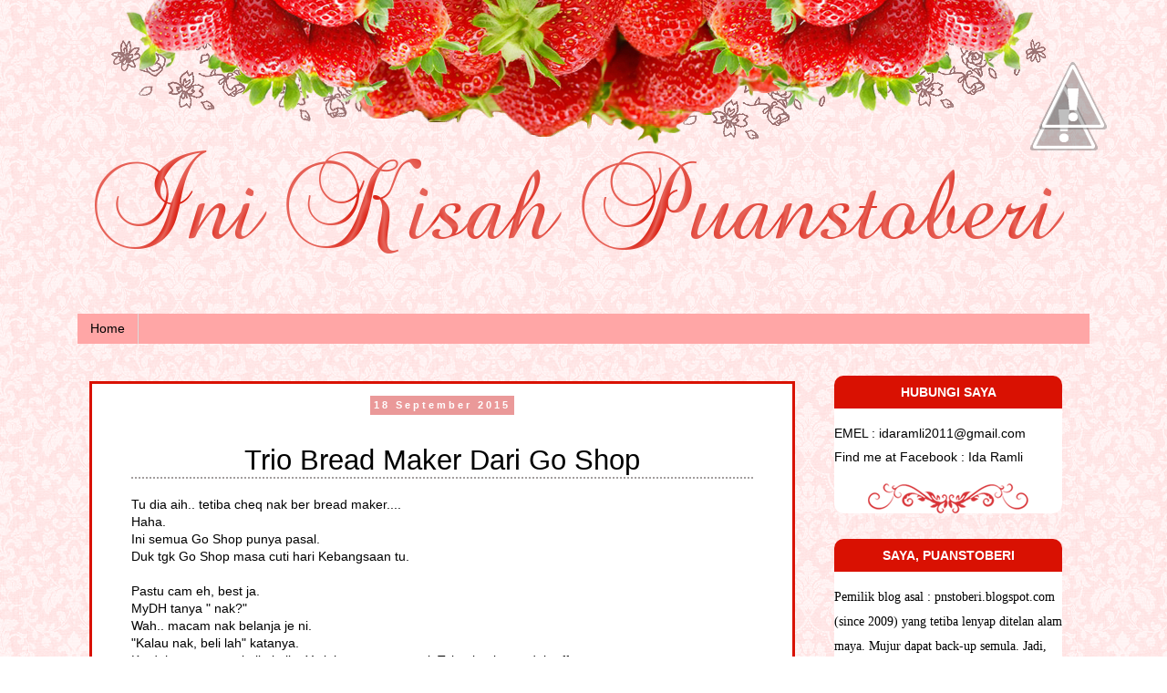

--- FILE ---
content_type: text/html; charset=UTF-8
request_url: https://puanstoberi.blogspot.com/2015/09/trio-bread-maker-dari-go-shop.html
body_size: 33924
content:
<!DOCTYPE html>
<html class='v2' dir='ltr' xmlns='http://www.w3.org/1999/xhtml' xmlns:b='http://www.google.com/2005/gml/b' xmlns:data='http://www.google.com/2005/gml/data' xmlns:expr='http://www.google.com/2005/gml/expr'>
<head>
<link href='https://www.blogger.com/static/v1/widgets/335934321-css_bundle_v2.css' rel='stylesheet' type='text/css'/>
<meta content='text/html; charset=UTF-8' http-equiv='Content-Type'/>
<meta content='blogger' name='generator'/>
<title>Trio Bread Maker Dari Go Shop ~ DUNIA PUANSTOBERI</title>
<link href='https://puanstoberi.blogspot.com/favicon.ico' rel='icon' type='image/x-icon'/>
<link href='https://puanstoberi.blogspot.com/2015/09/trio-bread-maker-dari-go-shop.html' rel='canonical'/>
<link href='https://puanstoberi.blogspot.com/feeds/posts/default' rel='alternate' title='DUNIA PUANSTOBERI - Atom' type='application/atom+xml'/>
<link href='https://puanstoberi.blogspot.com/feeds/posts/default?alt=rss' rel='alternate' title='DUNIA PUANSTOBERI - RSS' type='application/rss+xml'/>
<link href='http://www.blogger.com/feeds/7738385458339428544/posts/default' rel='alternate' title='DUNIA PUANSTOBERI - Atom' type='application/atom+xml'/>
<link href='http://www.blogger.com/openid-server.g' rel='openid.server'/>
<link href='https://puanstoberi.blogspot.com/' rel='openid.delegate'/>
<meta content='width=1100' name='viewport'/>
<meta content='text/html; charset=UTF-8' http-equiv='Content-Type'/>
<meta content='blogger' name='generator'/>
<link href='https://puanstoberi.blogspot.com/favicon.ico' rel='icon' type='image/x-icon'/>
<link href='http://puanstoberi.blogspot.com/2015/09/trio-bread-maker-dari-go-shop.html' rel='canonical'/>
<link rel="alternate" type="application/atom+xml" title="DUNIA PUANSTOBERI - Atom" href="https://puanstoberi.blogspot.com/feeds/posts/default" />
<link rel="alternate" type="application/rss+xml" title="DUNIA PUANSTOBERI - RSS" href="https://puanstoberi.blogspot.com/feeds/posts/default?alt=rss" />
<link rel="service.post" type="application/atom+xml" title="DUNIA PUANSTOBERI - Atom" href="https://draft.blogger.com/feeds/7738385458339428544/posts/default" />

<link rel="alternate" type="application/atom+xml" title="DUNIA PUANSTOBERI - Atom" href="https://puanstoberi.blogspot.com/feeds/3783676679173277079/comments/default" />
<!--Can't find substitution for tag [blog.ieCssRetrofitLinks]-->
<link href='http://srv-live-02.lazada.com.my/p/trio-bread-maker-tbm-111-9472-679467-1-product.jpg' rel='image_src'/>
<meta content='trio bread maker, go shop, beli barang go shop' name='description'/>
<meta content='http://puanstoberi.blogspot.com/2015/09/trio-bread-maker-dari-go-shop.html' property='og:url'/>
<meta content='Trio Bread Maker Dari Go Shop' property='og:title'/>
<meta content='trio bread maker, go shop, beli barang go shop' property='og:description'/>
<meta content='https://lh3.googleusercontent.com/blogger_img_proxy/AEn0k_vz0QUzZF-xByBUaFUSEfa0StagkL6EgV-kuuKkQT44bBWiFPUhwkDzI5zDAXy0aYGPPlo3cEGZg_ZTFKajwvixpZholmoOoMGqNkPjfLKL0sWwKh_6yTJqaM5hpqDk7scJaf6FBodnUpZfsrUiDvcfNnamBTMjSi4=w1200-h630-p-k-no-nu' property='og:image'/>
<title>DUNIA PUANSTOBERI: Trio Bread Maker Dari Go Shop</title>
<style id='page-skin-1' type='text/css'><!--
/*
-----------------------------------------------
Designer: MaiGraphicDesign
URL:      www.maisarahsidi.com
----------------------------------------------- */
/* Variable definitions
====================
<Variable name="keycolor" description="Main Color" type="color" default="#66bbdd"/>
<Group description="Page Text" selector="body">
<Variable name="body.font" description="Font" type="font"
default="normal normal 12px Arial, Tahoma, Helvetica, FreeSans, sans-serif"/>
<Variable name="body.text.color" description="Text Color" type="color" default="#222222"/>
</Group>
<Group description="Backgrounds" selector=".body-fauxcolumns-outer">
<Variable name="body.background.color" description="Outer Background" type="color" default="#66bbdd"/>
<Variable name="content.background.color" description="Main Background" type="color" default="#ffffff"/>
<Variable name="header.background.color" description="Header Background" type="color" default="transparent"/>
</Group>
<Group description="Links" selector=".main-outer">
<Variable name="link.color" description="Link Color" type="color" default="#2288bb"/>
<Variable name="link.visited.color" description="Visited Color" type="color" default="#888888"/>
<Variable name="link.hover.color" description="Hover Color" type="color" default="#33aaff"/>
</Group>
<Group description="Blog Title" selector=".header h1">
<Variable name="header.font" description="Font" type="font"
default="normal normal 60px Arial, Tahoma, Helvetica, FreeSans, sans-serif"/>
<Variable name="header.text.color" description="Title Color" type="color" default="#3399bb" />
</Group>
<Group description="Blog Description" selector=".header .description">
<Variable name="description.text.color" description="Description Color" type="color"
default="#777777" />
</Group>
<Group description="Tabs Text" selector=".tabs-inner .widget li a">
<Variable name="tabs.font" description="Font" type="font"
default="normal normal 14px Arial, Tahoma, Helvetica, FreeSans, sans-serif"/>
<Variable name="tabs.text.color" description="Text Color" type="color" default="#999999"/>
<Variable name="tabs.selected.text.color" description="Selected Color" type="color" default="#000000"/>
</Group>
<Group description="Tabs Background" selector=".tabs-outer .PageList">
<Variable name="tabs.background.color" description="Background Color" type="color" default="#f5f5f5"/>
<Variable name="tabs.selected.background.color" description="Selected Color" type="color" default="#eeeeee"/>
</Group>
<Group description="Post Title" selector="h3.post-title, .comments h4">
<Variable name="post.title.font" description="Font" type="font"
default="normal normal 22px Arial, Tahoma, Helvetica, FreeSans, sans-serif"/>
</Group>
<Group description="Date Header" selector=".date-header">
<Variable name="date.header.color" description="Text Color" type="color"
default="#000000"/>
<Variable name="date.header.background.color" description="Background Color" type="color"
default="transparent"/>
<Variable name="date.header.font" description="Text Font" type="font"
default="normal bold 11px Arial, Tahoma, Helvetica, FreeSans, sans-serif"/>
<Variable name="date.header.padding" description="Date Header Padding" type="string" default="inherit"/>
<Variable name="date.header.letterspacing" description="Date Header Letter Spacing" type="string" default="inherit"/>
<Variable name="date.header.margin" description="Date Header Margin" type="string" default="inherit"/>
</Group>
<Group description="Post Footer" selector=".post-footer">
<Variable name="post.footer.text.color" description="Text Color" type="color" default="#666666"/>
<Variable name="post.footer.background.color" description="Background Color" type="color"
default="#f9f9f9"/>
<Variable name="post.footer.border.color" description="Shadow Color" type="color" default="#eeeeee"/>
</Group>
<Group description="Gadgets" selector="h2">
<Variable name="widget.title.font" description="Title Font" type="font"
default="normal bold 11px Arial, Tahoma, Helvetica, FreeSans, sans-serif"/>
<Variable name="widget.title.text.color" description="Title Color" type="color" default="#000000"/>
<Variable name="widget.alternate.text.color" description="Alternate Color" type="color" default="#999999"/>
</Group>
<Group description="Images" selector=".main-inner">
<Variable name="image.background.color" description="Background Color" type="color" default="#ffffff"/>
<Variable name="image.border.color" description="Border Color" type="color" default="#eeeeee"/>
<Variable name="image.text.color" description="Caption Text Color" type="color" default="#000000"/>
</Group>
<Group description="Accents" selector=".content-inner">
<Variable name="body.rule.color" description="Separator Line Color" type="color" default="#eeeeee"/>
<Variable name="tabs.border.color" description="Tabs Border Color" type="color" default="transparent"/>
</Group>
<Variable name="body.background" description="Body Background" type="background"
color="#ffffff" default="$(color) none repeat scroll top left"/>
<Variable name="body.background.override" description="Body Background Override" type="string" default=""/>
<Variable name="body.background.gradient.cap" description="Body Gradient Cap" type="url"
default="url(//www.blogblog.com/1kt/simple/gradients_light.png)"/>
<Variable name="body.background.gradient.tile" description="Body Gradient Tile" type="url"
default="url(//www.blogblog.com/1kt/simple/body_gradient_tile_light.png)"/>
<Variable name="content.background.color.selector" description="Content Background Color Selector" type="string" default=".content-inner"/>
<Variable name="content.padding" description="Content Padding" type="length" default="10px"/>
<Variable name="content.padding.horizontal" description="Content Horizontal Padding" type="length" default="10px"/>
<Variable name="content.shadow.spread" description="Content Shadow Spread" type="length" default="40px"/>
<Variable name="content.shadow.spread.webkit" description="Content Shadow Spread (WebKit)" type="length" default="5px"/>
<Variable name="content.shadow.spread.ie" description="Content Shadow Spread (IE)" type="length" default="10px"/>
<Variable name="main.border.width" description="Main Border Width" type="length" default="0"/>
<Variable name="header.background.gradient" description="Header Gradient" type="url" default="none"/>
<Variable name="header.shadow.offset.left" description="Header Shadow Offset Left" type="length" default="-1px"/>
<Variable name="header.shadow.offset.top" description="Header Shadow Offset Top" type="length" default="-1px"/>
<Variable name="header.shadow.spread" description="Header Shadow Spread" type="length" default="1px"/>
<Variable name="header.padding" description="Header Padding" type="length" default="30px"/>
<Variable name="header.border.size" description="Header Border Size" type="length" default="1px"/>
<Variable name="header.bottom.border.size" description="Header Bottom Border Size" type="length" default="1px"/>
<Variable name="header.border.horizontalsize" description="Header Horizontal Border Size" type="length" default="0"/>
<Variable name="description.text.size" description="Description Text Size" type="string" default="140%"/>
<Variable name="tabs.margin.top" description="Tabs Margin Top" type="length" default="0" />
<Variable name="tabs.margin.side" description="Tabs Side Margin" type="length" default="30px" />
<Variable name="tabs.background.gradient" description="Tabs Background Gradient" type="url"
default="url(//www.blogblog.com/1kt/simple/gradients_light.png)"/>
<Variable name="tabs.border.width" description="Tabs Border Width" type="length" default="1px"/>
<Variable name="tabs.bevel.border.width" description="Tabs Bevel Border Width" type="length" default="1px"/>
<Variable name="post.margin.bottom" description="Post Bottom Margin" type="length" default="25px"/>
<Variable name="image.border.small.size" description="Image Border Small Size" type="length" default="2px"/>
<Variable name="image.border.large.size" description="Image Border Large Size" type="length" default="5px"/>
<Variable name="page.width.selector" description="Page Width Selector" type="string" default=".region-inner"/>
<Variable name="page.width" description="Page Width" type="string" default="auto"/>
<Variable name="main.section.margin" description="Main Section Margin" type="length" default="15px"/>
<Variable name="main.padding" description="Main Padding" type="length" default="15px"/>
<Variable name="main.padding.top" description="Main Padding Top" type="length" default="30px"/>
<Variable name="main.padding.bottom" description="Main Padding Bottom" type="length" default="30px"/>
<Variable name="paging.background"
color="transparent"
description="Background of blog paging area" type="background"
default="transparent none no-repeat scroll top center"/>
<Variable name="footer.bevel" description="Bevel border length of footer" type="length" default="0"/>
<Variable name="mobile.background.overlay" description="Mobile Background Overlay" type="string"
default="transparent none repeat scroll top left"/>
<Variable name="mobile.background.size" description="Mobile Background Size" type="string" default="auto"/>
<Variable name="mobile.button.color" description="Mobile Button Color" type="color" default="#ffffff" />
<Variable name="startSide" description="Side where text starts in blog language" type="automatic" default="left"/>
<Variable name="endSide" description="Side where text ends in blog language" type="automatic" default="right"/>
*/
/* Content
----------------------------------------------- */
body {
font: normal normal 14px 'Trebuchet MS', Trebuchet, sans-serif;
color: #000000;
background: #ffffff url(//2.bp.blogspot.com/-L3BzWW-GiGo/VXqHPV5g31I/AAAAAAAAI_s/L1699bNXwds/s0/bg1.png) repeat scroll top left;
padding: 0 0 0 0;
}
html body .region-inner {
min-width: 0;
max-width: 100%;
width: auto;
}
h2 {
font-size: 22px;
}
a:link {
text-decoration:none;
color: #cc0000;
}
a:visited {
text-decoration:none;
color: #990000;
}
a:hover {
text-decoration:none;
color: #ea9999;
}
.body-fauxcolumn-outer .fauxcolumn-inner {
background: transparent none repeat scroll top left;
_background-image: none;
}
.body-fauxcolumn-outer .cap-top {
position: absolute;
z-index: 1;
height: 400px;
width: 100%;
background: #ffffff url(//2.bp.blogspot.com/-L3BzWW-GiGo/VXqHPV5g31I/AAAAAAAAI_s/L1699bNXwds/s0/bg1.png) repeat scroll top left;
}
.body-fauxcolumn-outer .cap-top .cap-left {
width: 100%;
background: transparent none repeat-x scroll top left;
_background-image: none;
}
.content-outer {
-moz-box-shadow: 0 0 0 rgba(0, 0, 0, .15);
-webkit-box-shadow: 0 0 0 rgba(0, 0, 0, .15);
-goog-ms-box-shadow: 0 0 0 #333333;
box-shadow: 0 0 0 rgba(0, 0, 0, .15);
margin-bottom: 1px;
}
.content-inner {
padding: 10px 40px;
}
.content-inner {
background-color: transparent;
}
/* Header
----------------------------------------------- */
.header-outer {
background: transparent none repeat-x scroll 0 -400px;
_background-image: none;
}
.Header h1 {
font: normal normal 40px 'Trebuchet MS',Trebuchet,Verdana,sans-serif;
color: #000000;
text-shadow: 0 0 0 rgba(0, 0, 0, .2);
}
.Header h1 a {
color: #000000;
}
.Header .description {
font-size: 18px;
color: #000000;
}
.header-inner .Header .titlewrapper {
padding: 22px 0;
}
.header-inner .Header .descriptionwrapper {
padding: 0 0;
}
/* Tabs
----------------------------------------------- */
.tabs-inner .section:first-child {
border-top: 0 solid #dbdbdb;
}
.tabs-inner .section:first-child ul {
margin-top: -1px;
border-top: 1px solid #dbdbdb;
border-left: 1px solid #dbdbdb;
border-right: 1px solid #dbdbdb;
}
.tabs-inner .widget ul {
background: #ffa6a6 none repeat-x scroll 0 -800px;
_background-image: none;
margin-top: 0;
margin-left: -30px;
margin-right: -30px;
}
.tabs-inner .widget li a {
display: inline-block;
padding: .6em 1em;
font: normal normal 14px 'Trebuchet MS', Trebuchet, Verdana, sans-serif;
color: #000000;
border-left: 1px solid transparent;
border-right: 1px solid #dbdbdb;
}
.tabs-inner .widget li:first-child a {
border-left: none;
}
.tabs-inner .widget li.selected a, .tabs-inner .widget li a:hover {
color: #ffffff;
background-color: #cc0000;
text-decoration: none;
}
/* Columns
----------------------------------------------- */
.main-outer {
border-top: 0 solid transparent;
}
.fauxcolumn-left-outer .fauxcolumn-inner {
border-right: 1px solid transparent;
}
.fauxcolumn-right-outer .fauxcolumn-inner {
border-left: 1px solid transparent;
}
/* Headings
----------------------------------------------- */
div.widget > h2,
div.widget h2.title {
margin: 0 0 1em 0;
font: normal bold 14px 'Trebuchet MS',Trebuchet,Verdana,sans-serif;
color: #ffffff;
}
/* Widgets
----------------------------------------------- */
h2 {
text-align:center;
-moz-border-radius-topleft: 10px;
-moz-border-radius-topright: 10px;
-webkit-border-top-left-radius: 10px;
-webkit-border-top-right-radius: 10px;
-top-right-radius: 10px;
border-top-left-radius: 10px;
border-top-right-radius: 10px;
background : #d91102;
padding: 10px;
}
.sidebar .widget {
padding-bottom: 0.9em;
line-height:1.9em;
-moz-border-radius: 10px;
-webkit-border-radius: 10px;
background:#ffffff url(https://blogger.googleusercontent.com/img/b/R29vZ2xl/AVvXsEgy5A9mdjcUnlfSO3I9zQVV7-XznxtwaSCuWz8znNVL95ixXJVm9kyE7xSmCcnZySmfaP1EuZ36BCxlfD1tBvUM9Ca22zLVKnTLMMdm4IH4XJw8S9TSPq0zF5Os5p-9wP3HYrfQno12m174/s1600/sidebar-footer.png);
background-repeat: no-repeat;
background-position: bottom center;
margin:.5em 0 2em;
padding-bottom:3.5em;
padding-left:0px;
}
h2.date-header {
background: none;
text-transform: normal;
border-bottom: 0px solid #FF00BF;
margin: 1.5em 0 -3.8em;
color: white;
font-size: 100%;
padding: 10px;
text-align: center;
border-radius: 5px 5px 0px 0px;
}
.widget .zippy {
color: #ececec;
text-shadow: 2px 2px 1px rgba(0, 0, 0, .1);
}
.widget .popular-posts ul {
list-style: none;
}
/* Posts
----------------------------------------------- */
h2.date-header {
font: normal bold 11px Arial, Tahoma, Helvetica, FreeSans, sans-serif;
}
.date-header span {
background-color: #ea9999;
color: #ffffff;
padding: 0.4em;
letter-spacing: 3px;
margin: inherit;
}
.main-inner {
padding-top: 35px;
padding-bottom: 65px;
}
.main-inner .column-center-inner {
padding: 0 0;
}
.main-inner .column-center-inner .section {
margin: 0 1em;
}
.post {
margin: 0 0 45px 0;
}
h3.post-title, .comments h4 {
font: normal normal 22px 'Trebuchet MS',Trebuchet,Verdana,sans-serif;
margin: .75em 0 0;
}
.post-body {
background: url(https://blogger.googleusercontent.com/img/b/R29vZ2xl/AVvXsEiDonZDzol3OpjI6LspIC0uEex-O5nb1HTE9LszQeQBt0ulSlTazvxS61UsvPQC66k4YvBmHDnAuNZly_oc0MtubTQRVfCrYfesN6ZnAze4TnQblfUDyW9PkyvLoKSMCGRg2S3ovQm0sOGu/s1600/post-footer.png);
background-position: bottom center;
background-repeat: no-repeat;
margin:.5em 0 1.5em;
padding-bottom:4.5em;
}
.post-body img, .post-body .tr-caption-container, .Profile img, .Image img,
.BlogList .item-thumbnail img {
padding: 2px;
background: #ffffff;
border: 1px solid #ececec;
-moz-box-shadow: 1px 1px 5px rgba(0, 0, 0, .1);
-webkit-box-shadow: 1px 1px 5px rgba(0, 0, 0, .1);
box-shadow: 1px 1px 5px rgba(0, 0, 0, .1);
}
.post-body img, .post-body .tr-caption-container {
padding: 5px;
}
.post-body .tr-caption-container {
color: #606060;
}
.post-body .tr-caption-container img {
padding: 0;
background: transparent;
border: none;
-moz-box-shadow: 0 0 0 rgba(0, 0, 0, .1);
-webkit-box-shadow: 0 0 0 rgba(0, 0, 0, .1);
box-shadow: 0 0 0 rgba(0, 0, 0, .1);
}
.post-header {
margin: 0 0 1.5em;
line-height: 1.6;
font-size: 90%;
}
.post-footer {
margin: 20px -2px 0;
padding: 5px 10px;
color: #606060;
background-color: #fff5f4;
line-height: 1.6;
font-size: 90%;
}
#comments .comment-author {
padding-top: 1.5em;
border-top: 1px solid transparent;
background-position: 0 1.5em;
}
#comments .comment-author:first-child {
padding-top: 0;
border-top: none;
}
.avatar-image-container {
margin: .2em 0 0;
}
#comments .avatar-image-container img {
border: 1px solid #ececec;
}
/* Comments
----------------------------------------------- */
.comments .comments-content .icon.blog-author {
background-repeat: no-repeat;
background-image: url([data-uri]);
}
.comments .comments-content .loadmore a {
border-top: 1px solid #ececec;
border-bottom: 1px solid #ececec;
}
.comments .comment-thread.inline-thread {
background-color: #ececec;
}
.comments .continue {
border-top: 2px solid #ececec;
}
/* Accents
---------------------------------------------- */
.section-columns td.columns-cell {
border-left: 1px solid transparent;
}
.blog-pager {
background: transparent url(//www.blogblog.com/1kt/simple/paging_dot.png) repeat-x scroll top center;
}
.blog-pager-older-link, .home-link,
.blog-pager-newer-link {
background-color: transparent;
padding: 5px;
}
.footer-outer {
border-top: 1px dashed #bbbbbb;
}
/* Mobile
----------------------------------------------- */
body.mobile  {
background-size: auto;
}
.mobile .body-fauxcolumn-outer {
background: transparent none repeat scroll top left;
}
.mobile .body-fauxcolumn-outer .cap-top {
background-size: 100% auto;
}
.mobile .content-outer {
-webkit-box-shadow: 0 0 3px rgba(0, 0, 0, .15);
box-shadow: 0 0 3px rgba(0, 0, 0, .15);
}
body.mobile .AdSense {
margin: 0 -0;
}
.mobile .tabs-inner .widget ul {
margin-left: 0;
margin-right: 0;
}
.mobile .post {
margin: 0;
}
.mobile .main-inner .column-center-inner .section {
margin: 0;
}
.mobile .date-header span {
padding: 0.1em 10px;
margin: 0 -10px;
}
.mobile h3.post-title {
margin: 0;
}
.mobile .blog-pager {
background: transparent none no-repeat scroll top center;
}
.mobile .footer-outer {
border-top: none;
}
.mobile .main-inner, .mobile .footer-inner {
background-color: transparent;
}
.mobile-index-contents {
color: #000000;
}
.mobile-link-button {
background-color: #cc0000;
}
.mobile-link-button a:link, .mobile-link-button a:visited {
color: #ffffff;
}
.mobile .tabs-inner .section:first-child {
border-top: none;
}
.mobile .tabs-inner .PageList .widget-content {
background-color: #cc0000;
color: #ffffff;
border-top: 1px solid #dbdbdb;
border-bottom: 1px solid #dbdbdb;
}
.mobile .tabs-inner .PageList .widget-content .pagelist-arrow {
border-left: 1px solid #dbdbdb;
}
.post-outer {
-moz-border-radius: 25px;
border-radius: 0px;
border: 3px solid #d91102;
background: #FFFFFF;
padding: 15px 43px;
margin: 0-1px 80px;
}
.post h3 {
text-align:center;
border-bottom: 2px dotted #a39f9f;
height:40px;
margin:1.5em 0 0;
font-size:220%;
font-weight:normal;
line-height:1.4em;
}
::-webkit-scrollbar {
width: 10px;
height: 10px;
}
::-webkit-scrollbar-button:start:decrement,::-webkit-scrollbar-button:end:increment {
height: 10px;
width: 10px;
background:#a39f9f;
border: 2px solid #FFFFFF;
-moz-border-radius: 0px;
border-radius: 0px;
}
::-webkit-scrollbar-track-piece {
background-color: #a39f9f;
border: 5px solid #FFFFFF;
}
::-webkit-scrollbar-thumb:vertical, ::-webkit-scrollbar-thumb:horizontal {
background-color: #a39f9f;
-moz-border-radius: 0px;
border-radius: 0px;
border: 1px solid #FFFFFF;
}
.post blockquote {
background:#ffffff; padding:5px;
Border:1px dashed #d91102;
colour:#FFFFFF}
blockquote:hover {
border:2px dashed #d91102;
-moz-border-radius-topleft: 10px;
-moz-border-radius-bottomright: 10px;
-moz-box-shadow: 0 0 10px #d91102 ;
-webkit-box-shadow: 0 0 10px #d91102 ;
}
background: #ffffff repeat right bottom ;
border:2px dashed #d91102;
-moz-border-radius-topleft: 10px;
-moz-border-radius-bottomright: 10px;
}) repeat right bottom ;
border:2px dashed #d91102;
-moz-border-radius-topleft: 10px;
-moz-border-radius-bottomright: 10px;
}
#comments {}
#comments h3 {margin-bottom:15px;font-size:18px;}
.comment_avatar_wrap{
width:42px;
height:42px;
border: 1px solid #C4C4C4;
border-top-color: #E4E4E4;
border-left-color: #E4E4E4;
background:#fcfcfc;
padding:4px;
border-radius: 2px;
text-align:center;
margin-bottom:20px;
}
#comments .avatar-image-container {
float: left;
margin: 0 10px 0 0;
width: 42px;
height: 42px;
max-width:42px;
max-height:42px;
padding: 0;
margin-bottom:10px;
}
#comments .avatar-image-container img {
width: 42px;
height: 42px;
max-width: 42px;
max-height: 42px;
background:url(https://blogger.googleusercontent.com/img/b/R29vZ2xl/AVvXsEhH3OIVccRkRcPVi1P3azdwPD-3Ymx20L86Z0MODRR6O3Ox34EnOF9czqh8Zx3GM2tTFk5FcOPNPK_8Dxl81szQiINYyeT-KxRMA8xBYs6E3ZGgs1IBc_aNJ6VFJEQWBm5Wx20DvU9rRj1z/s1600/anon.jpg) no-repeat;
}
.comment_name a {
font-weight: bold;
padding: 5px 0 0 0;
font-size: 13px;
text-decoration: none;
}
.comment_admin .comment_name  {
font-weight: bold;
padding: 10px;
font-size: 13px;
text-decoration: none;
background:#eee;
}
.comment_admin .comment_date  {
font-weight: normal;
font-size:11px;
}
.comment_name {
background:#eee;
padding:10px;
font-size:13px;
font-weight:bold;
position:relative;
}
.comment_service{
margin-top:5px
}
.comment_date {
color: #a9a9a9;
float:right;
font-size:11px;
font-weight:normal;
margin-top:-3px;
}
.comment_date a{
color: #a9a9a9;
float:right;
font-size:11px;
font-weight:normal;
}
.comment_date a:hover{
color: #a9a9a9;
text-decoration:none;
}
.comment_body{
margin-left:66px;
margin-top: -72px;
background:#fcfcfc;
border:1px solid #d1d1d1;
padding:10px;
border-radius: 2px;
}
.comment_body p {
line-height: 1.5em;
margin: 5px 0 0 0;
color: #666;
border:1px solid #eee;
font-size: 13px;
word-wrap:break-word;
background:#fff;
padding:10px;
}
.comment_inner {
padding-bottom: 5px;
margin: 5px 0 5px 0;
}
.comment_child .comment_wrap {padding-left: 7%;}
.comment_reply {
display: inline-block;
margin-top:8px;
margin-left:-5px;
padding: 1px 12px;
color: #fff !important;
text-align: center;
text-decoration: none;
border-radius: 2px;
background: #bababa;
font: 11px/18px sans-serif;
transition: background-color 1s ease-out 0s;
}
.comment_reply:hover {
text-decoration: none !important;;
background: #056b95;
}
.unneeded-paging-control {display: none;}
.comment-form {max-width: 100%;!important;}
#comment-editor {width:103%!important;background:transparent url('[data-uri]') no-repeat 50% 30%}}
.comment_form a {
text-decoration: none;
text-transform: uppercase;
font-weight: bold;
font-family: Arial, Helvetica, Garuda, sans-serif;
font-size: 15px;
}
.comment_form a:hover {text-decoration: underline;}
.comment-form p {
background: #666;
padding: 10px;
margin: 5px 0 5px 0;
color: #eee;
font-size: 13px;
line-height: 20px;
width:97%;
border-radius:3px;
position:relative;
}
.comment-form p:after{
content:"";
width:0;
height:0;
position:absolute;
bottom:-16px;
left:15px;
border:8px solid transparent;
border-color:#666 transparent transparent;
}
.comment_reply_form {
padding: 0 0 0 70px;
}
.comment_reply_form .comment-form {width: 99%;}
.comment_emo_list{
display:none;
}
.comment_emo_list .item {
float: left;
text-align: center;
margin: 10px 10px 0 0;
height: 40px;
width:41px;
}
.comment_emo_list span {
display: block;
font-weight: bold;
font-size: 11px;
letter-spacing: 1px;
}
.comment_emo_list span {
display: block;
font-weight: bold;
font-size: 11px;
letter-spacing: 1px;
}
.comment_youtube {max-width:100%!important;width:400px;height:225px;display:block;margin:auto}
.comment_img {max-width:100%!important;}
.deleted-comment {
padding: 10px 10px 10px 10px;
display: block;
color: #CCC;
}
.comment_arrow {
display: block;
width: 9px;
height: 18px;
background: url(https://blogger.googleusercontent.com/img/b/R29vZ2xl/AVvXsEhA89dUvLkRZM8x7573cUfsOONPrF6ZWOkflYocHhS76QOCQTPB78-Q4T3fDfrdpeEUyd4HGRsNrq8_xwyEhreA-dh3oWf3LKfJal0RLTXjRntu65hJ-JtNXFOTl7QsHdLYNfeIl9ILFnE/s1600/comment-arrow.gif) no-repeat;
position: absolute;
margin-left: -19px;
}
.comment_header{width:50px}
#respond {
overflow: hidden;
padding-left: 10px;
clear: both;
}
.comment_avatar img{width:42px;height:42px;background:url(https://blogger.googleusercontent.com/img/b/R29vZ2xl/AVvXsEhH3OIVccRkRcPVi1P3azdwPD-3Ymx20L86Z0MODRR6O3Ox34EnOF9czqh8Zx3GM2tTFk5FcOPNPK_8Dxl81szQiINYyeT-KxRMA8xBYs6E3ZGgs1IBc_aNJ6VFJEQWBm5Wx20DvU9rRj1z/s1600/anon.jpg) no-repeat}
.comment-delete img{float:right;margin-left:15px;margin-top:3px;margin-right:10px}
.comment_author_flag {display:none}
.comment_admin .comment_author_flag {display:inline;background:url(https://blogger.googleusercontent.com/img/b/R29vZ2xl/AVvXsEgdYOyPzfwUKszaSKFLY2tsB8kr65RW_wesvjhRvmm6w9R2tkq3bLGT3aZaJ0AqG7YSZNcOrXAL9yKP6XudUk2jdLykXZJzxWTBKp3d1WL5z4r6_WePSrWvu-K6bIrzoqI-Ji95tp62kgo/s1600/author.png)no-repeat;font-size:13px;font-weight:normal;padding:2px 6px;right:-23px;margin-top:-23px;color:#fff;border-radius:4px;text-transform:uppercase;position:absolute;width:36px;height:36px;}
iframe{border:none;overflow:hidden}
#header {
margin-top: -10px;

--></style>
<style id='template-skin-1' type='text/css'><!--
body {
min-width: 1190px;
}
.content-outer, .content-fauxcolumn-outer, .region-inner {
min-width: 1190px;
max-width: 1190px;
_width: 1190px;
}
.main-inner .columns {
padding-left: 0px;
padding-right: 310px;
}
.main-inner .fauxcolumn-center-outer {
left: 0px;
right: 310px;
/* IE6 does not respect left and right together */
_width: expression(this.parentNode.offsetWidth -
parseInt("0px") -
parseInt("310px") + 'px');
}
.main-inner .fauxcolumn-left-outer {
width: 0px;
}
.main-inner .fauxcolumn-right-outer {
width: 310px;
}
.main-inner .column-left-outer {
width: 0px;
right: 100%;
margin-left: -0px;
}
.main-inner .column-right-outer {
width: 310px;
margin-right: -310px;
}
#layout {
min-width: 0;
}
#layout .content-outer {
min-width: 0;
width: 800px;
}
#layout .region-inner {
min-width: 0;
width: auto;
}
--></style>
<link href='https://draft.blogger.com/dyn-css/authorization.css?targetBlogID=7738385458339428544&amp;zx=0c4083f7-0c25-426c-8a41-1b11baa2368d' media='none' onload='if(media!=&#39;all&#39;)media=&#39;all&#39;' rel='stylesheet'/><noscript><link href='https://draft.blogger.com/dyn-css/authorization.css?targetBlogID=7738385458339428544&amp;zx=0c4083f7-0c25-426c-8a41-1b11baa2368d' rel='stylesheet'/></noscript>
<meta name='google-adsense-platform-account' content='ca-host-pub-1556223355139109'/>
<meta name='google-adsense-platform-domain' content='blogspot.com'/>

</head>
<body class='loading'>
<div class='body-fauxcolumns'>
<div class='fauxcolumn-outer body-fauxcolumn-outer'>
<div class='cap-top'>
<div class='cap-left'></div>
<div class='cap-right'></div>
</div>
<div class='fauxborder-left'>
<div class='fauxborder-right'></div>
<div class='fauxcolumn-inner'>
</div>
</div>
<div class='cap-bottom'>
<div class='cap-left'></div>
<div class='cap-right'></div>
</div>
</div>
</div>
<div class='content'>
<div class='content-fauxcolumns'>
<div class='fauxcolumn-outer content-fauxcolumn-outer'>
<div class='cap-top'>
<div class='cap-left'></div>
<div class='cap-right'></div>
</div>
<div class='fauxborder-left'>
<div class='fauxborder-right'></div>
<div class='fauxcolumn-inner'>
</div>
</div>
<div class='cap-bottom'>
<div class='cap-left'></div>
<div class='cap-right'></div>
</div>
</div>
</div>
<div class='content-outer'>
<div class='content-cap-top cap-top'>
<div class='cap-left'></div>
<div class='cap-right'></div>
</div>
<div class='fauxborder-left content-fauxborder-left'>
<div class='fauxborder-right content-fauxborder-right'></div>
<div class='content-inner'>
<header>
<div class='header-outer'>
<div class='header-cap-top cap-top'>
<div class='cap-left'></div>
<div class='cap-right'></div>
</div>
<div class='fauxborder-left header-fauxborder-left'>
<div class='fauxborder-right header-fauxborder-right'></div>
<div class='region-inner header-inner'>
<div class='header section' id='header' name='Header'><div class='widget Header' data-version='1' id='Header1'>
<div id='header-inner'>
<a href='https://puanstoberi.blogspot.com/' style='display: block'>
<h1><img alt='DUNIA PUANSTOBERI' height='304px; ' id='Header1_headerimg' src='https://blogger.googleusercontent.com/img/b/R29vZ2xl/AVvXsEhgXRd3wlD_3efpWGd8b2dVn0oMLKJaUachyphenhyphenIepk3CwXqN-s21rEmC7w24mxeCtV98fHcQD4hGBtFMwdvMp2updE39O1LNqLlIqjW7Ky8XGg3T92NPwr243tYTSDKZsv-DAtawKwK23HgQo/s1600/header.png' style='display: block' width='1100px; '/></h1>
</a>
</div>
</div></div>
</div>
</div>
<div class='header-cap-bottom cap-bottom'>
<div class='cap-left'></div>
<div class='cap-right'></div>
</div>
</div>
</header>
<div class='tabs-outer'>
<div class='tabs-cap-top cap-top'>
<div class='cap-left'></div>
<div class='cap-right'></div>
</div>
<div class='fauxborder-left tabs-fauxborder-left'>
<div class='fauxborder-right tabs-fauxborder-right'></div>
<div class='region-inner tabs-inner'>
<div class='tabs section' id='crosscol' name='Cross-column'><div class='widget HTML' data-version='1' id='HTML1'>
<div class='widget-content'>
<!-- nuffnang -->
<script type="text/javascript">
        nuffnang_bid = "635edf3b29382022009927394c73bf1e";
        document.write( "<div id='nuffnang_lb'></div>" );
        (function() {	
                var nn = document.createElement('script'); nn.type = 'text/javascript';    
                nn.src = '//eccdn1.synad3.nuffnang.com.my/lb.js';    
                var s = document.getElementsByTagName('script')[0]; s.parentNode.insertBefore(nn, s.nextSibling);
        })();
</script>
<!-- nuffnang-->
</div>
<div class='clear'></div>
</div></div>
<div class='tabs section' id='crosscol-overflow' name='Cross-Column 2'><div class='widget PageList' data-version='1' id='PageList1'>
<h2>Pages</h2>
<div class='widget-content'>
<ul>
<li><a href='https://puanstoberi.blogspot.com/'>Home</a></li>
</ul>
</div>
</div></div>
</div>
</div>
<div class='tabs-cap-bottom cap-bottom'>
<div class='cap-left'></div>
<div class='cap-right'></div>
</div>
</div>
<div class='main-outer'>
<div class='main-cap-top cap-top'>
<div class='cap-left'></div>
<div class='cap-right'></div>
</div>
<div class='fauxborder-left main-fauxborder-left'>
<div class='fauxborder-right main-fauxborder-right'></div>
<div class='region-inner main-inner'>
<div class='columns fauxcolumns'>
<div class='fauxcolumn-outer fauxcolumn-center-outer'>
<div class='cap-top'>
<div class='cap-left'></div>
<div class='cap-right'></div>
</div>
<div class='fauxborder-left'>
<div class='fauxborder-right'></div>
<div class='fauxcolumn-inner'>
</div>
</div>
<div class='cap-bottom'>
<div class='cap-left'></div>
<div class='cap-right'></div>
</div>
</div>
<div class='fauxcolumn-outer fauxcolumn-left-outer'>
<div class='cap-top'>
<div class='cap-left'></div>
<div class='cap-right'></div>
</div>
<div class='fauxborder-left'>
<div class='fauxborder-right'></div>
<div class='fauxcolumn-inner'>
</div>
</div>
<div class='cap-bottom'>
<div class='cap-left'></div>
<div class='cap-right'></div>
</div>
</div>
<div class='fauxcolumn-outer fauxcolumn-right-outer'>
<div class='cap-top'>
<div class='cap-left'></div>
<div class='cap-right'></div>
</div>
<div class='fauxborder-left'>
<div class='fauxborder-right'></div>
<div class='fauxcolumn-inner'>
</div>
</div>
<div class='cap-bottom'>
<div class='cap-left'></div>
<div class='cap-right'></div>
</div>
</div>
<!-- corrects IE6 width calculation -->
<div class='columns-inner'>
<div class='column-center-outer'>
<div class='column-center-inner'>
<div class='main section' id='main' name='Main'><div class='widget Blog' data-version='1' id='Blog1'>
<div class='blog-posts hfeed'>
<!--Can't find substitution for tag [defaultAdStart]-->

          <div class="date-outer">
        
<h2 class='date-header'><span>18 September 2015</span></h2>

          <div class="date-posts">
        
<div class='post-outer'>
<div class='post hentry' itemprop='blogPost' itemscope='itemscope' itemtype='http://schema.org/BlogPosting'>
<meta content='http://srv-live-02.lazada.com.my/p/trio-bread-maker-tbm-111-9472-679467-1-product.jpg' itemprop='image_url'/>
<meta content='7738385458339428544' itemprop='blogId'/>
<meta content='3783676679173277079' itemprop='postId'/>
<a name='3783676679173277079'></a>
<h3 class='post-title entry-title' itemprop='name'>
Trio Bread Maker Dari Go Shop
</h3>
<div class='post-header'>
<div class='post-header-line-1'></div>
</div>
<div class='post-body entry-content' id='post-body-3783676679173277079' itemprop='articleBody'>
<div style="text-align: justify;">
Tu dia aih.. tetiba cheq nak ber bread maker....</div>
<div style="text-align: justify;">
Haha.</div>
<div style="text-align: justify;">
Ini semua Go Shop punya pasal.</div>
<div style="text-align: justify;">
Duk tgk Go Shop masa cuti hari Kebangsaan tu.</div>
<div style="text-align: justify;">
<br /></div>
<div style="text-align: justify;">
Pastu cam eh, best ja.</div>
<div style="text-align: justify;">
MyDH tanya " nak?"</div>
<div style="text-align: justify;">
Wah.. macam nak belanja je ni.</div>
<div style="text-align: justify;">
"Kalau nak, beli lah" katanya.</div>
<div style="text-align: justify;">
Ku dah macam ter kelip kelip. Ye lah, senang nau ni. Tak mintak pun dah offer.</div>
<div style="text-align: justify;">
Rupanya orang tu dapat duit kutu bulan ni.</div>
<div style="text-align: justify;">
Hiwhiw.</div>
<div style="text-align: justify;">
Orang meng-offer, tudung saji kita tadahkan. Haha.</div>
<div style="text-align: justify;">
Tapi, katanya awak bayar dulu, nanti dapat kutu baru dia bayar.</div>
<div style="text-align: justify;">
Eh...ai okay ja.<br />
Ini lah new toy ai.. trio bread maker. Hahah.</div>
<div style="text-align: justify;">
<div class="separator" style="clear: both; text-align: center;">
<a href="http://srv-live-02.lazada.com.my/p/trio-bread-maker-tbm-111-9472-679467-1-product.jpg" imageanchor="1" style="margin-left: 1em; margin-right: 1em;"><img border="0" height="320" src="https://lh3.googleusercontent.com/blogger_img_proxy/AEn0k_vz0QUzZF-xByBUaFUSEfa0StagkL6EgV-kuuKkQT44bBWiFPUhwkDzI5zDAXy0aYGPPlo3cEGZg_ZTFKajwvixpZholmoOoMGqNkPjfLKL0sWwKh_6yTJqaM5hpqDk7scJaf6FBodnUpZfsrUiDvcfNnamBTMjSi4=s0-d" width="320"></a></div>
<br /></div>
<div style="text-align: justify;">
Tak pernah terpikir pun nak ada Bread Maker (BM orang panggil kan).</div>
<div style="text-align: justify;">
Dah bertahun orang lain ada mendalah nih pun kan.</div>
<div style="text-align: justify;">
Ku baru nak hegeh2 ada.</div>
<div style="text-align: justify;">
Ala, bukan apa pun, aku mmg la takde bakat dalam baking ke buat dough ke apa.</div>
<div style="text-align: justify;">
So, tu yang macam takde rasa nak BM nih.</div>
<div style="text-align: justify;">
<br /></div>
<div style="text-align: justify;">
Tapi, bila tgk kat Go Shop tu macam senang je dia buat roti apa semua terus macam nak..nak..nak...</div>
<div style="text-align: justify;">
Ha... tu lah kuasa iklan namanya. Sebelum beli tu aku survey gak kat Lazada berapa ringgit mendalah nih. Tgk kat Go Shop lagi murah. So, beli yg Go Shop punya.</div>
<div style="text-align: justify;">
<br /></div>
<div style="text-align: justify;">
(T_____T).</div>
<div style="text-align: justify;">
<br /></div>
<div style="text-align: justify;">
Okay. Tu hari ai try buat dough dulu. Dough donut.<br />
1st time buat jadi hampas. Buang semua menda. Membazir btul. Ada kesilapan teknikal sket.<br />
2nd time buat dah okay.<br />
<div class="separator" style="clear: both; text-align: center;">
</div>
<div class="separator" style="clear: both; text-align: center;">
<a href="https://blogger.googleusercontent.com/img/b/R29vZ2xl/AVvXsEhBrqjfOrz_xb0ep03R2wN_TPc95lUuxaQxn1w-ybNc3nlnKAOVZPBh5d7r8em-40mPE2bWJssaVny1pebEOOeCTMSnDvm8am-NwhOjD1jLhK3JD0WT49mNv6Q0vmtebZS1fDJULfvGB0ek/s1600/donut2.jpg" imageanchor="1" style="margin-left: 1em; margin-right: 1em;"><img border="0" height="320" src="https://blogger.googleusercontent.com/img/b/R29vZ2xl/AVvXsEhBrqjfOrz_xb0ep03R2wN_TPc95lUuxaQxn1w-ybNc3nlnKAOVZPBh5d7r8em-40mPE2bWJssaVny1pebEOOeCTMSnDvm8am-NwhOjD1jLhK3JD0WT49mNv6Q0vmtebZS1fDJULfvGB0ek/s320/donut2.jpg" width="320" /></a></div>
<br />
<div class="separator" style="clear: both; text-align: center;">
</div>
<br />
Okay. Boleh telan la.<br />
Ingat buat donut ball, tapi tetiba jadi donut debab.<br />
Tinggal nak buat sambal ikan bilis, belah tengah dia, masuk sambal, jadi burger Malaysia. Haha.<br />
<br />
Senang ja guna BM nih. Cam aku buat dough ni, campak je seme skali. Selalu orang kata buh yg cecair dulu baru buh yg kering (contoh, telur dulu baru tepung apa semua), pastu yis tak boleh letak dgn garam nanti tak naik. Yis kena hidupkan dulu lah apa lah.<br />
Yang ni tak payah.<br />
Masuk je seme. Tepung, yis, garam, gula, air. Tekan je menu apa kita nak. Contoh cam dough - no. 8. Masa dia buat adalah 1jam30minit. No. bukan selama itu dia 'menguli'. Dia uli dalam 27 minit (orang lain aku baca siap kena tekan 2x sbb proses menguli depa hanya 14minit), selebihnya doh tu berehat dalam tu dan naik 2x ganda. Hehe.<br />
<div class="separator" style="clear: both; text-align: center;">
<a href="https://blogger.googleusercontent.com/img/b/R29vZ2xl/AVvXsEgrBolJ3PB651p8Mdfi7x0xyZg0xb6guhkrPFBSedcGMVWZnMsuh_m_EM-VvPE547U1BLJ53kdm1rMDrna3EiMuHmEmnHUltQPL8HZBktckayDbQXcsxTHR7J_hJRo84PmhJY_C_TLFxbNE/s1600/donut1.jpg" imageanchor="1" style="margin-left: 1em; margin-right: 1em;"><img border="0" height="320" src="https://blogger.googleusercontent.com/img/b/R29vZ2xl/AVvXsEgrBolJ3PB651p8Mdfi7x0xyZg0xb6guhkrPFBSedcGMVWZnMsuh_m_EM-VvPE547U1BLJ53kdm1rMDrna3EiMuHmEmnHUltQPL8HZBktckayDbQXcsxTHR7J_hJRo84PmhJY_C_TLFxbNE/s320/donut1.jpg" width="240" /></a></div>
<br />
Senang la uols.<br />
Next time ai nak buat roti. Nak buat french toast, nak buat wholemeal, nak buat kek pisang, nak buat jem. Hahahahaa.. ye lah sangat tu...<br />
<br />
Tapi, org ada cyst tak elok makan yeast.<br />
Eh. Its rhyme. Macam pantun lak.<br />
Roti, dough seme ni pakai yeast. Jadi mmg tak elok pun makan selalu.<br />
<br />
p/s : Nak marah jugak lah Go Shop nih. Dalam iklan dia, konon elok je dapat 10% untuk pembelian kedua. Kita ni ingat cam beli sebijik, pembelian kedua tu dapat la 10% kan. So, kita boleh la share ngan sesapa. Dpt murah sket. Aku pun tanya ke kak ipar. Dia pun setuju lah nak beli sebijik BM ni. Dah tu masa call nak order dia kata tak boleh dapat 10% serentak masa beli. Kena beli waktu lain sebab 10% tu dapat dalam tempoh 24 jam selepas order.<br />
Okay takpe lah. Sekali bila aku call nak redeem 10% tu, rupanya bukan semua barang entitle 10% tu. Taik ayam betui lah. Bread maker tak buleh, air purifier tak boleh. Dah semua tak buleh aku tanya dia apa yg boleh. Dah terkemut kemut dia jawab apa tah, mendalah yg cam vacuum kecik org buat vacuum kereta tu. Menda tu nak buat kehapa jadahnya.<br />
Bengap betui lah. Next time tak payah letak 10% tu. Mmg la ko ada tulis tertakluk kepada terma dan syarat, tapi kalau TnC cam taik ayam ni tak payah &nbsp;bagi 10% tu. Kalau cam lazada ke zalora ke apa seme depa bagi diskaun, mmg ada diskaun, bukan nya certain2 barang je boleh redeem.<br />
Cam lelain website ni, even dia tak bagi semua barang, dia buat cam pembelian atas pembelian. Beli barang harga RM100, RM200 ke atas ke entitle 10%. Gitu lah.<br />
Ini nampak sangat ko nak bagi pada barang2 yang dah tak laku. Barang ada orang nak beli kau tak bagi. Terhapa hapa sangat. Cam lah orang beli hadap sangat diskaun2 tu. Takde diskaun pun orang beli la kalau memang nak beli. Choiiii.....</div>
<div style='float:left;padding:5px 5px 5px 0;'>
<script src="//connect.facebook.net/en_US/all.js#xfbml=1" type="text/javascript"></script>
<fb:like colorscheme='light' font='' href='https://puanstoberi.blogspot.com/2015/09/trio-bread-maker-dari-go-shop.html' layout='standard' send='true' show_faces='false' width='450'></fb:like>
</div>
<div style='clear: both;'></div>
</div>
<div class='post-footer'>
<div class='addthis_toolbox'>
<div class='custom_images'>
<a class='addthis_button_share'><img alt="Share this Post" border="0" src="//4.bp.blogspot.com/-7Mh18shJbBw/UR0UQJUeNWI/AAAAAAAADCU/tReZl85IJ9c/s1600/Share+this+Post.png"></a>
<a class='addthis_button_facebook'><img alt="Share to Facebook" border="0" height="30" src="//1.bp.blogspot.com/-VwUjBqjcw_A/UR0UWOX12aI/AAAAAAAADCk/NMJtDo9H32U/s1600/Facebook+Button+Share.png" width="30"></a>
<a class='addthis_button_twitter'><img alt="Share to Twitter" border="0" height="30" src="//4.bp.blogspot.com/-HdyrZLb5VQY/UR0UUeHYy5I/AAAAAAAADCc/FaCnOjlaQMQ/s1600/Twitter+Button+Share.png" width="30"></a>
<a class='addthis_button_email'><img alt="Email This" border="0" height="30" src="//1.bp.blogspot.com/-ct8UEptg4Jo/UR0UXt9d4FI/AAAAAAAADCs/T-qjemKVoT8/s1600/Email+Button+Share.png" width="30"></a>
<a class='addthis_button_pinterest_share'><img alt="Pin This" border="0" height="30" src="//2.bp.blogspot.com/-J779mbKE8XQ/UR0UYzYDpSI/AAAAAAAADC0/loD-dNI0ky8/s1600/Pinterest+Button+Share.png" width="30"></a>
<a class='addthis_button_google_plusone_share'><img alt="Share on Google Plus" border="0" height="30" src="//3.bp.blogspot.com/-TRH8rIF1HjM/UiAMrWAgs_I/AAAAAAAAEXo/wIQSxjsfO-k/s1600/Google+Plus+Share.png" width="30"></a>
<a class='addthis_button_tumblr'><img alt="Share on Tumblr" border="0" height="30" src="//1.bp.blogspot.com/-j2vj1-1Ohvw/UkRzcjoz0aI/AAAAAAAAEis/EZoaxPnjX7c/s1600/Tumblr+Icon.png" width="30"></a>
</div>
</div>
<script type='text/javascript'>var addthis_config = {"data_track_addressbar":false};</script>
<script src='//s7.addthis.com/js/300/addthis_widget.js#pubid=ra-511bbe8405a64ebd' type='text/javascript'></script>
<div class='post-footer-line post-footer-line-1'><span class='post-backlinks post-comment-link'>
</span>
<span class='post-labels'>
Labels:
<a href='https://puanstoberi.blogspot.com/search/label/bread%20maker' rel='tag'>bread maker</a>,
<a href='https://puanstoberi.blogspot.com/search/label/go%20shop' rel='tag'>go shop</a>,
<a href='https://puanstoberi.blogspot.com/search/label/masak' rel='tag'>masak</a>,
<a href='https://puanstoberi.blogspot.com/search/label/online%20shopping' rel='tag'>online shopping</a>
</span>
<span class='post-icons'>
<span class='item-control blog-admin pid-1588440580'>
<a href='https://draft.blogger.com/post-edit.g?blogID=7738385458339428544&postID=3783676679173277079&from=pencil' title='Edit Post'>
<img alt='' class='icon-action' height='18' src='https://resources.blogblog.com/img/icon18_edit_allbkg.gif' width='18'/>
</a>
</span>
</span>
</div>
<div class='post-footer-line post-footer-line-2'><span class='post-comment-link'>
</span>
</div>
<div class='post-footer-line post-footer-line-3'></div>
</div>
</div>
<div class='comments' id='comments'>
<h3>
3
juta komen
</h3>
<div class='clear'></div>
<div id='comment_block'>
<div class='data:comment.adminClass' id='c431591208541508995'>

                            <div class='comment_inner'>
      
<div class='comment_header'>
<div class='comment_avatar_wrap'>
<div class='comment_avatar'>
<img alt='avatar' src='//www.blogger.com/img/blogger_logo_round_35.png' title='sweet tooth'/>
</div>
<a class='comment_reply' href='#r_c431591208541508995' id='rc431591208541508995' onclick='javascript:Display_Reply_Form(this)' title='Balas'>Balas</a>
</div>
<div class='clear'></div>
</div>
<div class='comment_body'>
<span class='comment_arrow'></span>
<div class='comment_name'>
<a href='https://draft.blogger.com/profile/03918959649360348572' rel='nofollow' target='_blank' title='sweet tooth'>sweet tooth</a>
<span class='comment_service'>
<a class="comment-delete" href="//www.blogger.com/delete-comment.g?blogID=7738385458339428544&amp;postID=431591208541508995" title="Delete Comment">
<img alt="delete" src="//2.bp.blogspot.com/-d-5BS0YCkho/UOKe2UIw0rI/AAAAAAAAC4w/md_iYNVHaHk/s1600/delete4.png" title="Hapus Komentar">
</a>
<span class='comment_date'><a href='https://puanstoberi.blogspot.com/2015/09/trio-bread-maker-dari-go-shop.html?showComment=1442573870450#c431591208541508995' rel='nofollow' title='comment permalink'>
18 Sept 2015, 18:57:00
</a></span>
</span></div>
<p>wah...dah ada geng utk meroti!<br />(BM i dah lama x pakai nih... heheheh)</p>
<div class='clear'></div>
</div>
<div class='clear'></div>
     </div>
     <div class='clear'></div>
<div class='comment_child'></div>
<div class='comment_reply_form' id='r_f_c431591208541508995'></div>
</div>
<div class='data:comment.adminClass' id='c3850963998601729775'>

                            <div class='comment_inner'>
      
<div class='comment_header'>
<div class='comment_avatar_wrap'>
<div class='comment_avatar'>
<img alt='avatar' src='//blogger.googleusercontent.com/img/b/R29vZ2xl/AVvXsEheLJmlEcS0x3ZVv_cDJLxtYSLS6fUXC2tRDKt9YC9YCp7B8KwhOmKJdSIhfjTizBzh0xpxlhSNyimgEePj0PUBkNGGP-AdXkWXPn_4yPsKO5jriUcrMMlAInoIN9-ezus/s45-c/pic+muka1.jpg' title='::EIDA::'/>
</div>
<a class='comment_reply' href='#r_c3850963998601729775' id='rc3850963998601729775' onclick='javascript:Display_Reply_Form(this)' title='Balas'>Balas</a>
</div>
<div class='clear'></div>
</div>
<div class='comment_body'>
<span class='comment_arrow'></span>
<div class='comment_name'>
<a href='https://draft.blogger.com/profile/12136753204576216797' rel='nofollow' target='_blank' title='::EIDA::'>::EIDA::</a>
<span class='comment_service'>
<a class="comment-delete" href="//www.blogger.com/delete-comment.g?blogID=7738385458339428544&amp;postID=3850963998601729775" title="Delete Comment">
<img alt="delete" src="//2.bp.blogspot.com/-d-5BS0YCkho/UOKe2UIw0rI/AAAAAAAAC4w/md_iYNVHaHk/s1600/delete4.png" title="Hapus Komentar">
</a>
<span class='comment_date'><a href='https://puanstoberi.blogspot.com/2015/09/trio-bread-maker-dari-go-shop.html?showComment=1442931045960#c3850963998601729775' rel='nofollow' title='comment permalink'>
22 Sept 2015, 22:10:00
</a></span>
</span></div>
<p>kaki go shhop sama ngan mak ida. go shop ni berhantu kekda HAHHAHAA</p>
<div class='clear'></div>
</div>
<div class='clear'></div>
     </div>
     <div class='clear'></div>
<div class='comment_child'></div>
<div class='comment_reply_form' id='r_f_c3850963998601729775'></div>
</div>
<div class='data:comment.adminClass' id='c990739328006953689'>

       <div class='comment_inner comment_admin'>
       
<div class='comment_header'>
<div class='comment_avatar_wrap'>
<div class='comment_avatar'>
<img alt='avatar' src='//www.blogger.com/img/blogger_logo_round_35.png' title='puanstoberi'/>
</div>
<a class='comment_reply' href='#r_c990739328006953689' id='rc990739328006953689' onclick='javascript:Display_Reply_Form(this)' title='Balas'>Balas</a>
</div>
<div class='clear'></div>
</div>
<div class='comment_body'>
<span class='comment_arrow'></span>
<div class='comment_name'>
<a href='https://draft.blogger.com/profile/10476146510787755151' rel='nofollow' target='_blank' title='puanstoberi'>puanstoberi</a>
<span class='comment_author_flag'></span>
<span class='comment_service'>
<a class="comment-delete" href="//www.blogger.com/delete-comment.g?blogID=7738385458339428544&amp;postID=990739328006953689" title="Delete Comment">
<img alt="delete" src="//2.bp.blogspot.com/-d-5BS0YCkho/UOKe2UIw0rI/AAAAAAAAC4w/md_iYNVHaHk/s1600/delete4.png" title="Hapus Komentar">
</a>
<span class='comment_date'><a href='https://puanstoberi.blogspot.com/2015/09/trio-bread-maker-dari-go-shop.html?showComment=1444349815183#c990739328006953689' rel='nofollow' title='comment permalink'>
9 Oct 2015, 08:16:00
</a></span>
</span></div>
<p>Sweet Tooth :<br />Awal2 mmg excited.. ce tggu dan setahun dua nanti<br /><br /><br />EIDA :<br />A ah.. takmo tgk 118 tu..nanti ada je nak beli</p>
<div class='clear'></div>
</div>
<div class='clear'></div>
     </div>
     <div class='clear'></div>
<div class='comment_child'></div>
<div class='comment_reply_form' id='r_f_c990739328006953689'></div>
</div>
</div>
<div class='clear'></div>
<div class='clear'></div>
<div class='comment_form'>
<div class='comment_emo_list'></div>
<div class='comment-form'>
<a name='comment-form'></a>
<p>Terima kasih atas komen anda :)</p>
<a href='https://draft.blogger.com/comment/frame/7738385458339428544?po=3783676679173277079&hl=en-GB&saa=85391&origin=https://puanstoberi.blogspot.com' id='comment-editor-src'></a>
<iframe allowtransparency='true' class='blogger-iframe-colorize blogger-comment-from-post' frameborder='0' height='410px' id='comment-editor' name='comment-editor' src='' width='100%'></iframe>
<script src='https://www.blogger.com/static/v1/jsbin/2830521187-comment_from_post_iframe.js' type='text/javascript'></script>
<script type='text/javascript'>
      BLOG_CMT_createIframe('https://draft.blogger.com/rpc_relay.html');
    </script>
</div>
</div>
</div>
<script type='text/javascript'>
       //<![CDATA[
       if (typeof(jQuery) == 'undefined') {
 //output the script (load it from google api)
 document.write("<scr" + "ipt type=\"text/javascript\" src=\"http://ajax.googleapis.com/ajax/libs/jquery/1.7.1/jquery.min.js\"></scr" + "ipt>");
}
       //]]>
       </script>
<script async='async' src='' type='text/javascript'></script>
<script type='text/javascript'>
      
         
         var Items = null;
         var Msgs = null;
         var Config = {};
        
       //<![CDATA[
       //Global setting
        Config.maxThreadDepth = 6;//Kedalaman tingkat threaded comment
        Display_Emo = true;//Tampilkan emoticon? ketik "false" untuk menyembunyikan
        Replace_Youtube_Link = false;//Embed video YouTube, ketik "false" untuk mendisable
        Replace_Image_Link = false;//Auto replace link image,  ketik "false" untuk mendisable.
                                Replace_Force_Tag = false;//Auto replace virtual tag contoh: [pre] menjadi <pre>, dan [/pre] menjadi </pre>, apabila salah menulis, tidak akan berfungsi
        Replace_Image_Ext = ['JPG', 'GIF', 'PNG', 'BMP'];//(support: jpg, gif, png, bmp),hanya berfungsi apabila Replace_Image_Link=true
      
        //Pengaturan Emoticon
        Emo_List = [
        ':)'  ,'http://1.bp.blogspot.com/-2Z7Cwe04x-Q/UH9THzWWJII/AAAAAAAACtA/ChwawyzYsDI/s1600/smile1.gif',
        ':('  ,'http://4.bp.blogspot.com/-yXc7xHs5mXc/UKhVJLBfdaI/AAAAAAAADPY/LJKRsefyeao/s1600/sad.gif',
        '=('  ,'http://1.bp.blogspot.com/-7I8DdEs58z0/UKhVKHT1yUI/AAAAAAAADPg/Lyzv-E74EdM/s1600/sadanimated.gif',
        '^_^'  ,'http://1.bp.blogspot.com/-IoZJlpB0-dE/UKhVKnR0BDI/AAAAAAAADPo/Kz87N1Aj4X8/s1600/smile.gif',
        ':D'  ,'http://3.bp.blogspot.com/-WeTjMT8JDhg/UKhVHlZ88II/AAAAAAAADPI/b1gpiAvIkCc/s1600/icon_smile.gif',
        '=D'  ,'http://1.bp.blogspot.com/-ljeobbA3sn0/UKhVGtJsGRI/AAAAAAAADPA/8lyzE4JwrwQ/s1600/hihi.gif',
        '|o|'  ,'http://4.bp.blogspot.com/-ip66eq3uRI8/UKhVF-QK8lI/AAAAAAAADO4/P0G-1PcWpQs/s1600/applause.gif',
        '@@,'  ,'http://4.bp.blogspot.com/-w1VfvgO2-e8/UKhVIT7XLhI/AAAAAAAADPQ/cJ0KDjEsoj4/s1600/rolleyes.gif',
        ';)'  ,'http://3.bp.blogspot.com/-5zPfqshivtY/UKhVONWZnkI/AAAAAAAADQI/iCDxagcaj5s/s1600/wink.gif',
        ':-bd'  ,'http://4.bp.blogspot.com/-hPd-oj2Bzo4/UKhVLkmQjOI/AAAAAAAADPw/3O1iuAukZXg/s1600/thumb.gif',
        ':-d'  ,'http://2.bp.blogspot.com/-yElQmFAIiII/UKhVMcObcQI/AAAAAAAADP4/-qdEpW8zCmY/s1600/thumbsup.gif',
        ':p'  ,'http://2.bp.blogspot.com/-bs2e9gRj748/UKhVNKLs2YI/AAAAAAAADQA/mF7lDNOChac/s1600/wee.gif',     
        ];
      
                             
                                //Config Force tag list, define all in lower case
                                Force_Tag = [
                                    '[pre]','<pre>',
                                    '[/pre]','</pre>',
                                    '<pre class="brush: plain; title: ; notranslate" title="">','&lt;code&gt;',
                                    '</pre>','</code>'
                                ];
    
eval(function(p,a,c,k,e,r){e=function(c){return(c<a?'':e(parseInt(c/a)))+((c=c%a)>35?String.fromCharCode(c+29):c.toString(36))};if(!''.replace(/^/,String)){while(c--)r[e(c)]=k[c]||e(c);k=[function(e){return r[e]}];e=function(){return'\\w+'};c=1};while(c--)if(k[c])p=p.replace(new RegExp('\\b'+e(c)+'\\b','g'),k[c]);return p}('3 q=\'.W\';3 1a=$(\'#N-Y\').B(\'y\');u 1w(H){3 1h=\' \\n\\r\\t\\f\\2p\\1S\\1T\\1U\\24\\25\\26\\27\\2e\\2h\\2k\\2m\\2n\\2u\\2y\\2z\\2A\\2F\\1L\\1N\\1O\\1P\\1Q\';G(3 i=0;i<H.5;i++){b(1h.g(H.1V(i))!=-1){H=H.d(0,i);11}}C H}$(\'#28 .1B p\').k(u(D,7){b(2r){3 m=\'1g://13.Z.X/1t?v=\';3 8=7.g(m);F(8!=-1){1H=7.d(8);K=1w(1H);3 1c=K.g(\'&\');3 T=\'\';b(1c==-1){T=K.d(m.5)}1e{T=K.d(m.5,1c)}3 1j=\'<1k I="1W" y="1g://13.Z.X/1X/\'+T+\'?1Y=1" 20="0" 21></1k>\';7=7.d(0,8)+1j+7.d(8+K.5);8=7.g(m);b(8==-1){m=\'22://13.Z.X/1t?v=\';8=7.g(m)}}}b(23){3 1d=\'\';3 x=7;G(3 i=0;i<1z.5;i++){3 m=\'.\'+1z[i];3 o=x.E();3 8=o.g(m);F(8!=-1){l=x.d(0,8+m.5);o=l.E();3 w=\'2j://\';3 z=o.g(w);3 L=\'\';F(z!=-1){L=w.R();l=l.d(z+w.5);o=l.E();z=o.g(w)}w=\'1K://\';o=l.E();z=o.g(w);F(z!=-1){L=w.R();l=l.d(z+w.5);o=l.E();z=o.g(w)}b(L==\'\'||l.5<6){11}l=L+l;1d+=x.d(0,8+m.5-l.5)+\'<S y="\'+l+\'" I="2s"/>\';x=x.d(8+m.5);o=x.E();8=o.g(m)}}7=1d+x}b(1m){3 5=A.5;b(5%2==1){5--}G(3 i=0;i<5;i+=2){3 V=\'<S y="\'+A[i+1]+\'" I="1x"/>\';8=7.g(A[i]);F(8!=-1){7=7.d(0,8)+V+7.d(8+A[i].5);8=7.g(A[i])}}}b(2G){3 5=U.5;b(5%2==1){5--}G(3 i=0;i<5;i+=2){F(1){3 x=7.R();8=x.g(U[i]);b(8!=-1){7=7.d(0,8)+U[i+1]+7.d(8+U[i].5)}1e{11}}}}C 7});$(\'.1M\').k(u(D,7){b(1m){3 5=A.5;b(5%2==1){5--}3 15=\'\';G(3 i=0;i<5;i+=2){3 1C=\'<1F>\'+A[i]+\'</1F>\';3 V=\'<S y="\'+A[i+1]+\'" I="1x"/>\';15+=\'<M I="1R">\'+V+1C+\'</M>\'}C 15}});$(\'.1f .1B p\').k(u(i,h){10=h.R();D=10.g(\'@<a 12="#c\');b(D!=-1){14=10.g(\'</a>\',D);b(14!=-1){h=h.d(0,D)+h.d(14+4)}}C h});u 1l(j){r=j.g(\'c\');b(r!=-1)j=j.d(r+1);C j}u 1n(j){j=\'&1Z=\'+j+\'#%1o\';1p=1a.1q(/#%1o/,j);C 1p}u 1r(){k=$(q).k();$(q).k(\'\');q=\'.W\';$(q).k(k);$(\'#N-Y\').B(\'y\',1a)}u 1s(e){j=$(e).B(\'16\');j=1l(j);k=$(q).k();b(q==\'.W\'){1u=\'<a 12="#1v" 29="1r()">\'+2a.2b+\'</a><a 2c="1v"/>\';$(q).k(1u)}1e{$(q).k(\'\')}q=\'#2d\'+j;$(q).k(k);$(\'#N-Y\').B(\'y\',1n(j))}17=2f.2g.12;18=\'#N-2i\';19=17.g(18);b(19!=-1){1y=17.d(19+18.5);1s(\'#2l\'+1y)}G(3 i=0;i<O.5;i++){b(\'1A\'2o O[i]){3 j=O[i].1A;3 1b=2q($(\'#c\'+j+\':P\').B(\'1D-1E\'));$(\'#c\'+j+\' .2t:P\').k(u(D,7){3 J=O[i].16;b(1b>=2v.2w){$(\'#c\'+J+\':P .2x\').1G()}3 Q=$(\'#c\'+J+\':P\').k();Q=\'<M I="1f" 16="c\'+J+\'" 1D-1E="\'+(1b+1)+\'">\'+Q+\'</M>\';$(\'#c\'+J).1G();C(7+Q)})}}3 1I=$("#2B");1I.2C(\'.2D S\').2E(u(){3 1J=$(1i).B(\'y\');$(1i).2H().B(\'y\',1J.1q(/\\/s[0-9]+(\\-c)?\\//,"/2I-c/"))});',62,169,'|||var||length||oldhtml|check_index|||if||substring|||indexOf|||par_id|html|img_src|search_key||upper_html||Cur_Cform_Hdr||||function||http_search|temp_html|src|find_http|Emo_List|attr|return|index|toUpperCase|while|for|str|class|child_id|yt_link|save_http|div|comment|Items|first|child_html|toLowerCase|img|yt_code|Force_Tag|img_html|comment_form|com|editor|youtube|temp|break|href|www|index_tail|newhtml|id|cur_url|search_formid|search_index|Cur_Cform_Url|par_level|yt_code_index|save_html|else|comment_wrap|http|whitespace|this|yt_video|iframe|Valid_Par_Id|Display_Emo|Cform_Ins_ParID|7B|n_cform_url|replace|Reset_Comment_Form|Display_Reply_Form|watch|reset_html|origin_cform|trim|comment_emo|ret_id|Replace_Image_Ext|parentId|comment_body|img_code|data|level|span|remove|ht|avatar|ava|HTTPS|u200a|comment_emo_list|u200b|u2028|u2029|u3000|item|x5d|x7c|x7d|charAt|comment_youtube|embed|autohide|parentID|frameborder|allowfullscreen|https|Replace_Image_Link|x3c|x3e|x0b|xa0|comment_block|onclick|Msgs|addComment|name|r_f_c|u2000|window|location|u2001|form_|HTTP|u2002|rc|u2003|u2004|in|x5b|parseInt|Replace_Youtube_Link|comment_img|comment_child|u2005|Config|maxThreadDepth|comment_reply|u2006|u2007|u2008|comments|find|comment_avatar|each|u2009|Replace_Force_Tag|show|s45'.split('|'),0,{}))
    //]]>
</script>
</div>

        </div></div>
      
<!--Can't find substitution for tag [adEnd]-->
</div>
<div class='blog-pager' id='blog-pager'>
<span id='blog-pager-newer-link'>
<a class='blog-pager-newer-link' href='https://puanstoberi.blogspot.com/2015/09/membeli-ikan-di-tanjung-karang.html' id='Blog1_blog-pager-newer-link' title='Newer Post'><img src="//2.bp.blogspot.com/-Fs0RMgcZMWM/VXqRGDvKjTI/AAAAAAAAI_8/vLpu2SA2YNs/s1600/newer.png"></a>
</span>
<span id='blog-pager-older-link'>
<a class='blog-pager-older-link' href='https://puanstoberi.blogspot.com/2015/09/pp-bil-8-tahun-2015-imbuhan-tetap.html' id='Blog1_blog-pager-older-link' title='Older Post'><img src="//4.bp.blogspot.com/-AVWx-M6iMKc/VXqRG9n6XBI/AAAAAAAAJAI/lAM-OsSmZ9A/s1600/older.png"></a>
</span>
<a class='home-link' href='https://puanstoberi.blogspot.com/'><img src="//3.bp.blogspot.com/-JRPS1fkVU2M/VXqRGFyebDI/AAAAAAAAI_4/cTDHsuMC3lM/s1600/home.png"></a>
</div>
<div class='clear'></div>
</div></div>
</div>
</div>
<div class='column-left-outer'>
<div class='column-left-inner'>
<aside>
</aside>
</div>
</div>
<div class='column-right-outer'>
<div class='column-right-inner'>
<aside>
<div class='sidebar section' id='sidebar-right-1'><div class='widget Text' data-version='1' id='Text2'>
<h2 class='title'>HUBUNGI SAYA</h2>
<div class='widget-content'>
EMEL : idaramli2011@gmail.com<div>Find me at Facebook : Ida Ramli</div>
</div>
<div class='clear'></div>
</div><div class='widget Text' data-version='1' id='Text1'>
<h2 class='title'>SAYA, PUANSTOBERI</h2>
<div class='widget-content'>
<div><span =""  style="font-family:&quot;;">Pemilik blog asal : pnstoberi.blogspot.com (since 2009) yang tetiba lenyap ditelan alam maya. Mujur dapat back-up semula. Jadi, tuan punya masih sama. Puanstoberi.</span></div><div><span =""  style="font-family:&quot;;">Juga boleh dipanggil Ieda/Kekda/Reen.</span></div><div><span =""  style="font-family:&quot;;"><span style="font-family: &quot;&quot;;">Kerja di KL. Asal Perak.</span></span></div><div><span =""  style="font-family:&quot;;">Lahir.14.12.1979.</span></div><div><span =""  style="font-family:&quot;;">Married.13.12.2008.</span></div><div><span =""  style="font-family:&quot;;">TTC selama 7tahun 6bulan.</span></div><div><span =""  style="font-family:&quot;;">Dikurniakan Allah rezeki yang ditunggu tunggu pada 1.6.2016</span></div><div><span =""  style="font-family:&quot;;">Alhamdulillah.</span></div><div><span =""  style="font-family:&quot;;">Percaya bahawa Allah tidak membebani seseorang melainkan sesuai dengan kesanggupannya.</span></div><div><span =""  style="font-family:&quot;;">Keep shining keep smiling :)</span></div><div><br /></div>
</div>
</div><div class='widget Image' data-version='1' id='Image5'>
<h2>OUR PRECIOUS GIFT FROM ALLAH</h2>
<div class='widget-content'>
<img alt='OUR PRECIOUS GIFT FROM ALLAH' height='454' id='Image5_img' src='https://blogger.googleusercontent.com/img/b/R29vZ2xl/AVvXsEhfhvOFFUAVdTKgKoH70gzNUaA7kxpci7-ZIUsHxhlvYwAZK0oZuudjovWMLaiZ7lkjpReQk0ev06Rn0V3QllrMkeKgmjZmqEI75QT84Q-SaEkJTvREWCY2LPfP4_Qaptn-co7tL-7enpar/s1600/rizq.jpg' width='302'/>
<br/>
</div>
<div class='clear'></div>
</div><div class='widget Image' data-version='1' id='Image4'>
<h2>SAYA, RAKAN PEMBIMBING PENYUSUAN ANDA</h2>
<div class='widget-content'>
<img alt='SAYA, RAKAN PEMBIMBING PENYUSUAN ANDA' height='89' id='Image4_img' src='https://blogger.googleusercontent.com/img/b/R29vZ2xl/AVvXsEjt4DIcOyeONItRBpslmQu5zN6ijAZzOrl1XfxtJoJAR8YBebHSox6sZ9i3n5re-mahbRTaPtzEF9KENvyJBxetiq0Jn44t3BymeiSqiepZIPI0I1HWONE9lMMZtl4vOfGajpLBv6KASnbb/s1600/malaysia-logo.jpg' width='185'/>
<br/>
<span class='caption'>#mbfpca #pcsentul #pckualalumpur</span>
</div>
<div class='clear'></div>
</div><div class='widget Followers' data-version='1' id='Followers1'>
<h2 class='title'>FEEL FREE TO FOLLOW ME :)</h2>
<div class='widget-content'>
<div id='Followers1-wrapper'>
<div style='margin-right:2px;'>
<div><script type="text/javascript" src="https://apis.google.com/js/platform.js"></script>
<div id="followers-iframe-container"></div>
<script type="text/javascript">
    window.followersIframe = null;
    function followersIframeOpen(url) {
      gapi.load("gapi.iframes", function() {
        if (gapi.iframes && gapi.iframes.getContext) {
          window.followersIframe = gapi.iframes.getContext().openChild({
            url: url,
            where: document.getElementById("followers-iframe-container"),
            messageHandlersFilter: gapi.iframes.CROSS_ORIGIN_IFRAMES_FILTER,
            messageHandlers: {
              '_ready': function(obj) {
                window.followersIframe.getIframeEl().height = obj.height;
              },
              'reset': function() {
                window.followersIframe.close();
                followersIframeOpen("https://draft.blogger.com/followers/frame/7738385458339428544?colors\x3dCgt0cmFuc3BhcmVudBILdHJhbnNwYXJlbnQaByMwMDAwMDAiByNjYzAwMDAqC3RyYW5zcGFyZW50MgcjZmZmZmZmOgcjMDAwMDAwQgcjY2MwMDAwSgcjZWNlY2VjUgcjY2MwMDAwWgt0cmFuc3BhcmVudA%3D%3D\x26pageSize\x3d21\x26hl\x3den-GB\x26origin\x3dhttps://puanstoberi.blogspot.com");
              },
              'open': function(url) {
                window.followersIframe.close();
                followersIframeOpen(url);
              }
            }
          });
        }
      });
    }
    followersIframeOpen("https://draft.blogger.com/followers/frame/7738385458339428544?colors\x3dCgt0cmFuc3BhcmVudBILdHJhbnNwYXJlbnQaByMwMDAwMDAiByNjYzAwMDAqC3RyYW5zcGFyZW50MgcjZmZmZmZmOgcjMDAwMDAwQgcjY2MwMDAwSgcjZWNlY2VjUgcjY2MwMDAwWgt0cmFuc3BhcmVudA%3D%3D\x26pageSize\x3d21\x26hl\x3den-GB\x26origin\x3dhttps://puanstoberi.blogspot.com");
  </script></div>
</div>
</div>
<div class='clear'></div>
</div>
</div><div class='widget Image' data-version='1' id='Image1'>
<h2>US!</h2>
<div class='widget-content'>
<img alt='US!' height='201' id='Image1_img' src='https://blogger.googleusercontent.com/img/b/R29vZ2xl/AVvXsEipjTbyHXs9wjSIfPhi42SXZlSmb4SCTVIJefMr2dN00GtijYBt4WyyPLW5XknouchQY8TguhbuIYoXF2zsQvZJy07DHZJF_x9zHjgS6YHjxj30PfBQWvzcfZPbkCVwh6brINNhGMekLk18/s302/studio+%252891%2529.JPG' width='302'/>
<br/>
</div>
<div class='clear'></div>
</div><div class='widget HTML' data-version='1' id='HTML2'>
<h2 class='title'>NUFFNANG PUANSTOBERI</h2>
<div class='widget-content'>
<!-- nuffnang -->
<script type="text/javascript">
        nuffnang_bid = "635edf3b29382022009927394c73bf1e";
        document.write( "<div id='nuffnang_ss'></div>" );
        (function() {	
                var nn = document.createElement('script'); nn.type = 'text/javascript';    
                nn.src = '//eccdn1.synad3.nuffnang.com.my/ss.js';    
                var s = document.getElementsByTagName('script')[0]; s.parentNode.insertBefore(nn, s.nextSibling);
        })();
</script>
<!-- nuffnang-->
</div>
</div><div class='widget HTML' data-version='1' id='HTML4'>
<h2 class='title'>EXCHANGE BANNER PUANSTOBERI</h2>
<div class='widget-content'>
<center>
<a href="http://puanstoberi.blogspot.com/"><img height="height" src="https://blogger.googleusercontent.com/img/b/R29vZ2xl/AVvXsEizMRRc_y4UsMSjVqzPhtzxiEiFqifPgx52IKO2SkVRhOEipWPSdN9Oq5diuWKZB2OSNYOMLpYKkBoRZ3kJCei5hkSy61knYBXImf_rZbbbnircLMvOXcv5hsflxq1kn8wdbyVKFDgKGDjU/s1600/banner.png" width="230" height="230" /></a></center>


<center>
<textarea cols="25" name="Famous Quotes" readonly="readonly" rows="2">&lt;center&gt;
&lt;a href="http://puanstoberi.blogspot.com/"/&gt;&lt;img src="https://blogger.googleusercontent.com/img/b/R29vZ2xl/AVvXsEizMRRc_y4UsMSjVqzPhtzxiEiFqifPgx52IKO2SkVRhOEipWPSdN9Oq5diuWKZB2OSNYOMLpYKkBoRZ3kJCei5hkSy61knYBXImf_rZbbbnircLMvOXcv5hsflxq1kn8wdbyVKFDgKGDjU/s1600/banner.png" width="150" height="150"/&gt;&lt;/a&gt;&lt;/center&gt;
</textarea><center>
</center>
</center>




<div style="position: fixed; top: 28px; right:-1px;"><a class="linkopacity" href="//www.blogger.com/follow-blog.g?blogID=7738385458339428544" target="_blank" rel="nofollow" title="Follow !" imageanchor="1" style="margin-left: 1em; margin-right: 1em;">
<img src="//3.bp.blogspot.com/-feYAFwQF-GM/TtOSBVXcMmI/AAAAAAAAHvk/GH1PZPVvU7c/follow.png" border="0"></a><div style="display:scroll; position:fixed; top:5px; right:-11px;"><a class="linkopacity" href="//blogger.com/home" target="_blank" rel="nofollow" title="Dashboard !" imageanchor="1" style="margin-left: 1em; margin-right: 1em;"><img border="0" src="//4.bp.blogspot.com/-N61PPu_1haE/TtOSBZgZikI/AAAAAAAAHvc/vIEC_dYpIVo/dashboard.png"></a></div></div>
</div>
</div><div class='widget BlogList' data-version='1' id='BlogList1'>
<h2 class='title'>MARI BACA BLOG MEREKA</h2>
<div class='widget-content'>
<div class='blog-list-container' id='BlogList1_container'>
<ul id='BlogList1_blogs'>
<li style='display: block;'>
<div class='blog-icon'>
<img data-lateloadsrc='https://lh3.googleusercontent.com/blogger_img_proxy/AEn0k_u1gITRWH4Pm7FRfanHpVqxPkkc5I93w-d2IGj6DJQzcuPwC1t57LQl3JQBXbpaHdRI_oeDNTTe225_7KOeVzNfbpyuW9cjnQHDyGcG=s16-w16-h16' height='16' width='16'/>
</div>
<div class='blog-content'>
<div class='blog-title'>
<a href='https://eyzamiel.blogspot.com/' target='_blank'>
eyzamiel</a>
</div>
<div class='item-content'>
<span class='item-title'>
<a href='https://eyzamiel.blogspot.com/2024/02/buffet-ramadan-2024-bawah-rm-100-di.html' target='_blank'>
Buffet Ramadan 2024 bawah RM 100 di Restoran Rebung Kuala Lumpur</a>
</span>
<div class='item-time'>
1 year ago
</div>
</div>
</div>
<div style='clear: both;'></div>
</li>
<li style='display: block;'>
<div class='blog-icon'>
<img data-lateloadsrc='https://lh3.googleusercontent.com/blogger_img_proxy/AEn0k_u4jXDo6qfq9fUux8O5uTyhBIAiy_7hOgftzj6azrjH_V2x_TkvdjSPfBewjrZbRZnuG66URPiVxAUABcmTAX2Cra0-H8DwGePJCtLT=s16-w16-h16' height='16' width='16'/>
</div>
<div class='blog-content'>
<div class='blog-title'>
<a href='https://mommylina.blogspot.com/' target='_blank'>
Pengedar Shaklee Kulim | Cantik dan Sihat</a>
</div>
<div class='item-content'>
<span class='item-title'>
<a href='https://mommylina.blogspot.com/2024/01/apa-yang-best-set-kurus-shaklee.html' target='_blank'>
Apa yang best Set Kurus Shaklee?</a>
</span>
<div class='item-time'>
2 years ago
</div>
</div>
</div>
<div style='clear: both;'></div>
</li>
<li style='display: block;'>
<div class='blog-icon'>
<img data-lateloadsrc='https://lh3.googleusercontent.com/blogger_img_proxy/AEn0k_sP1VFJ-4P4lGOX6SsLx7ViBble7uIi5YZ44EkEaBL4P0xhckcD30Tl0LruAs346z9uMzkckaXh2S-lj364tjAIyaDZTTcijA=s16-w16-h16' height='16' width='16'/>
</div>
<div class='blog-content'>
<div class='blog-title'>
<a href='http://www.idabaharum.com/' target='_blank'>
:G.E.D.I.K:</a>
</div>
<div class='item-content'>
<span class='item-title'>
<a href='http://www.idabaharum.com/2022/04/berjaya-pregnant-after-11years.html' target='_blank'>
Berjaya Pregnant After 11years ;)</a>
</span>
<div class='item-time'>
3 years ago
</div>
</div>
</div>
<div style='clear: both;'></div>
</li>
<li style='display: block;'>
<div class='blog-icon'>
<img data-lateloadsrc='https://lh3.googleusercontent.com/blogger_img_proxy/AEn0k_syEUQCaBkyQKscnTF6zfhxQbpCbiyIrgqY8qqT6TtysYgoPDr4bSkACkJidm6S_aHgduQ_H-jxbN6E-wfV2fSWu70o__vsnE7EWA=s16-w16-h16' height='16' width='16'/>
</div>
<div class='blog-content'>
<div class='blog-title'>
<a href='http://www.maisarahsidi.com/' target='_blank'>
MaisarahSidi.com</a>
</div>
<div class='item-content'>
<span class='item-title'>
<a href='http://www.maisarahsidi.com/2018/06/sedapnya-mengunyah-kerepek-popia-cheese-pedas.html' target='_blank'>
Sedapnya Mengunyah Kerepek Popia Cheese Pedas</a>
</span>
<div class='item-time'>
3 years ago
</div>
</div>
</div>
<div style='clear: both;'></div>
</li>
<li style='display: block;'>
<div class='blog-icon'>
<img data-lateloadsrc='https://lh3.googleusercontent.com/blogger_img_proxy/AEn0k_t4co4DpUGLZRbGm7dUJBQyuVEIGQvRHI-zK9KtGsZajMBefdbPbrY7kEtvsYeyx2KtQ8XliDqXUOiaZMWeJIJ9Xvtp8ToKoF2aJ7Ae-wEW=s16-w16-h16' height='16' width='16'/>
</div>
<div class='blog-content'>
<div class='blog-title'>
<a href='https://misspelangi.blogspot.com/' target='_blank'>
sepasang kasut tumit tinggi</a>
</div>
<div class='item-content'>
<span class='item-title'>
<a href='https://misspelangi.blogspot.com/2020/05/new-normal.html' target='_blank'>
:: New Normal ::</a>
</span>
<div class='item-time'>
3 years ago
</div>
</div>
</div>
<div style='clear: both;'></div>
</li>
<li style='display: none;'>
<div class='blog-icon'>
<img data-lateloadsrc='https://lh3.googleusercontent.com/blogger_img_proxy/AEn0k_tEvVitBjbb7aa4v0C080Mnz910y0PnsNDwEYTFi7GOeycuE2ATQr3a-wZ_xs9gog2ASngk58WGt_pkMcT4pqFrl4c=s16-w16-h16' height='16' width='16'/>
</div>
<div class='blog-content'>
<div class='blog-title'>
<a href='http://blogmaya.com' target='_blank'>
Blog Maya Dot Com</a>
</div>
<div class='item-content'>
<span class='item-title'>
<a href='http://blogmaya.com/2020/07/aidiladha-2019/' target='_blank'>
Aidiladha 2019</a>
</span>
<div class='item-time'>
5 years ago
</div>
</div>
</div>
<div style='clear: both;'></div>
</li>
<li style='display: none;'>
<div class='blog-icon'>
<img data-lateloadsrc='https://lh3.googleusercontent.com/blogger_img_proxy/AEn0k_tls16C2efUClNz4XYRhUNZ40CNVL2wtJMdcHVpHo4wejnvAXf48NdWRTIRljnrME4WGidya98Vd1oQhu4YtfFxooyy6wRIvfWSfCu6_brgqlC-=s16-w16-h16' height='16' width='16'/>
</div>
<div class='blog-content'>
<div class='blog-title'>
<a href='https://seindahmimpiku.blogspot.com/' target='_blank'>
Seindah Mimpiku</a>
</div>
<div class='item-content'>
<span class='item-title'>
<a href='https://seindahmimpiku.blogspot.com/2020/02/ttc-ke-2.html' target='_blank'>
Usaha TTC Ke-2</a>
</span>
<div class='item-time'>
5 years ago
</div>
</div>
</div>
<div style='clear: both;'></div>
</li>
<li style='display: none;'>
<div class='blog-icon'>
<img data-lateloadsrc='https://lh3.googleusercontent.com/blogger_img_proxy/AEn0k_ub8N0PvHF1Cst75VccgBgtryhRfZI_-cNae08Mx8oN1zJFeIzFElCeYS86-sHBYdBQK6qo3glALM0mlmwdqTrmG3803csT1xH6DA=s16-w16-h16' height='16' width='16'/>
</div>
<div class='blog-content'>
<div class='blog-title'>
<a href='http://irtiyah.blogspot.com/' target='_blank'>
Blog Irtiyah</a>
</div>
<div class='item-content'>
<span class='item-title'>
<a href='http://irtiyah.blogspot.com/2019/12/rawatan-kesuburan-hospital-kerajaan-16.html' target='_blank'>
Rawatan Kesuburan (Hospital Kerajaan) 16 : Refer Ke HUKM / PPUKM</a>
</span>
<div class='item-time'>
6 years ago
</div>
</div>
</div>
<div style='clear: both;'></div>
</li>
<li style='display: none;'>
<div class='blog-icon'>
<img data-lateloadsrc='https://lh3.googleusercontent.com/blogger_img_proxy/AEn0k_tMsBkeJrxaYaIJksKdXxyRp-eLGyamasVBxAet8y21WwNwiX7YC8wvrM9EOcAvkWa4Cug4bg-mKh272ltr246MVabIHrUg5hIF_LmVLNDAmXarJw=s16-w16-h16' height='16' width='16'/>
</div>
<div class='blog-content'>
<div class='blog-title'>
<a href='http://sukasukialiakamal.blogspot.com/' target='_blank'>
SuKa SuKi</a>
</div>
<div class='item-content'>
<span class='item-title'>
<a href='http://sukasukialiakamal.blogspot.com/2019/09/ibrahims-fatty-crab-ampang.html' target='_blank'>
IBRAHIM'S FATTY CRAB AMPANG</a>
</span>
<div class='item-time'>
6 years ago
</div>
</div>
</div>
<div style='clear: both;'></div>
</li>
<li style='display: none;'>
<div class='blog-icon'>
<img data-lateloadsrc='https://lh3.googleusercontent.com/blogger_img_proxy/AEn0k_sFstcGAnIzGOHBhGoevkCTWugKWkwwpZKiXh9nOohCLrqKGrraXzFkIYa80G5XTNNJaWOa1jtY5LeHmSAQOkt3Q9xMC9j03U9k2ff7rd4W6039Fg=s16-w16-h16' height='16' width='16'/>
</div>
<div class='blog-content'>
<div class='blog-title'>
<a href='http://zakwan-afif-najmi.blogspot.com/' target='_blank'>
[&#9829;] Famili ZNZN [&#9829;]</a>
</div>
<div class='item-content'>
<span class='item-title'>
<a href='http://zakwan-afif-najmi.blogspot.com/2018/11/lazada-1111-shopping-festival-unboxing.html' target='_blank'>
Lazada | 11.11 Shopping Festival - Unboxing Time!</a>
</span>
<div class='item-time'>
7 years ago
</div>
</div>
</div>
<div style='clear: both;'></div>
</li>
<li style='display: none;'>
<div class='blog-icon'>
<img data-lateloadsrc='https://lh3.googleusercontent.com/blogger_img_proxy/AEn0k_uUwgiTpGLZnP-x7-5BIxl4TtN_l4O3XHpqsZwA2c8Tm34rciunExqVz_GDkrUuWwxwyBBgQVYFq3V_E9s1b9QRq8Lrz1PEL7-o=s16-w16-h16' height='16' width='16'/>
</div>
<div class='blog-content'>
<div class='blog-title'>
<a href='http://nurmimy.blogspot.com/' target='_blank'>
INI BLOG MIMIZIOUSLICIOUS</a>
</div>
<div class='item-content'>
<span class='item-title'>
<a href='http://nurmimy.blogspot.com/2018/04/menu-6-hari-untuk-si-maja-dugro-pilihan.html' target='_blank'>
Menu 6 hari untuk Si Manja Dugro&#174; : Pilihan Saya Nasi Goreng Meriah</a>
</span>
<div class='item-time'>
7 years ago
</div>
</div>
</div>
<div style='clear: both;'></div>
</li>
<li style='display: none;'>
<div class='blog-icon'>
<img data-lateloadsrc='https://lh3.googleusercontent.com/blogger_img_proxy/AEn0k_uXxsRFe1-ovZijIJSF8qdjWBfTsgCLrJUlpd2mUCnGoZrP61np-20RzlY0WIaMpF9fyQ4b20lTBbBCV1zswiev58VT6BgNXKN8rTM=s16-w16-h16' height='16' width='16'/>
</div>
<div class='blog-content'>
<div class='blog-title'>
<a href='http://normj1001.blogspot.com/' target='_blank'>
CeLoteh MJ</a>
</div>
<div class='item-content'>
<span class='item-title'>
<a href='http://normj1001.blogspot.com/2017/11/buat-aiskrim-oreo-dengan-3-bahan-sedap.html' target='_blank'>
Buat Aiskrim Oreo dengan 3 bahan, sedap!</a>
</span>
<div class='item-time'>
8 years ago
</div>
</div>
</div>
<div style='clear: both;'></div>
</li>
<li style='display: none;'>
<div class='blog-icon'>
<img data-lateloadsrc='https://lh3.googleusercontent.com/blogger_img_proxy/AEn0k_uz2BYxs26315O-WvLbF-JMUwhpEGPo8A2f6EoT_TZF5U-Xo5bmEqYHooCH-IBa2CWIficfkV-1x5myTHwC0YtxjC8OHl-b8cug=s16-w16-h16' height='16' width='16'/>
</div>
<div class='blog-content'>
<div class='blog-title'>
<a href='http://83zaza.blogspot.com/' target='_blank'>
INDAHNYA KEHIDUPAN</a>
</div>
<div class='item-content'>
<span class='item-title'>
<a href='http://83zaza.blogspot.com/2017/11/keguguran-anak-ketiga.html' target='_blank'>
Keguguran anak ketiga</a>
</span>
<div class='item-time'>
8 years ago
</div>
</div>
</div>
<div style='clear: both;'></div>
</li>
<li style='display: none;'>
<div class='blog-icon'>
<img data-lateloadsrc='https://lh3.googleusercontent.com/blogger_img_proxy/AEn0k_vcc-RLaNWKopY7d-EA5gEugQu1vGLWQex0DETA7ABTWVqFyRlvD2d4KWj-b5HDGBgzLNWzg-NXJZ3H7HzbEYDbbgxHWQ0ujIWM7ZNeVh0=s16-w16-h16' height='16' width='16'/>
</div>
<div class='blog-content'>
<div class='blog-title'>
<a href='http://anitadahahs.blogspot.com/' target='_blank'>
Dunia Cik Anita</a>
</div>
<div class='item-content'>
<span class='item-title'>
<a href='http://anitadahahs.blogspot.com/2017/10/eh-aku-dah-pindah-bumi-semenanjung.html' target='_blank'>
Eh, aku dah pindah bumi Semenanjung!</a>
</span>
<div class='item-time'>
8 years ago
</div>
</div>
</div>
<div style='clear: both;'></div>
</li>
<li style='display: none;'>
<div class='blog-icon'>
<img data-lateloadsrc='https://lh3.googleusercontent.com/blogger_img_proxy/AEn0k_tC3I9W7AdX9iyQthcAgBA_Pu9y4JGZ6nB8ohdgHIKAYFAWW98ytPAr6Dp3kBmC-1PrKUQOv8ZAYEcML5J_Rik3vbCsYisJUxcWlLI1Xg=s16-w16-h16' height='16' width='16'/>
</div>
<div class='blog-content'>
<div class='blog-title'>
<a href='http://iluvdesert.blogspot.com/' target='_blank'>
Dessert of life...</a>
</div>
<div class='item-content'>
<span class='item-title'>
<a href='http://iluvdesert.blogspot.com/2017/05/hello.html' target='_blank'>
Hello!</a>
</span>
<div class='item-time'>
8 years ago
</div>
</div>
</div>
<div style='clear: both;'></div>
</li>
<li style='display: none;'>
<div class='blog-icon'>
<img data-lateloadsrc='https://lh3.googleusercontent.com/blogger_img_proxy/AEn0k_vL1Q4VbGdCCx3o9lsy_4Xr9ACemzSPbXTbnJsFEmahbUIPJQm_RSokzb_az4pVcmzMMOWLnds2St0w3cUbhKpVcCkYRUUVXXT4hKZx7Uzr=s16-w16-h16' height='16' width='16'/>
</div>
<div class='blog-content'>
<div class='blog-title'>
<a href='http://dkosonglapan.blogspot.com/' target='_blank'>
D_08</a>
</div>
<div class='item-content'>
<span class='item-title'>
<a href='http://dkosonglapan.blogspot.com/2016/12/visit-perak-year-2017.html' target='_blank'>
Visit Perak Year 2017</a>
</span>
<div class='item-time'>
9 years ago
</div>
</div>
</div>
<div style='clear: both;'></div>
</li>
<li style='display: none;'>
<div class='blog-icon'>
<img data-lateloadsrc='https://lh3.googleusercontent.com/blogger_img_proxy/AEn0k_uCMOr9IRk1ChiOHqOBGU2xAtf1xNnGEN4Bt3hyRO5SzBPb1xtucLsA8k4WsnfeXYHSBv-dIbR8BE6l2mm3f_P02zgmYmNjuiLsUKnRpgs=s16-w16-h16' height='16' width='16'/>
</div>
<div class='blog-content'>
<div class='blog-title'>
<a href='https://chesuezaha.wordpress.com' target='_blank'>
People are Alive coz I dont have a Gun | keep saying that to stay insane</a>
</div>
<div class='item-content'>
<span class='item-title'>
<a href='https://chesuezaha.wordpress.com/2016/09/15/mimpi-laut/' target='_blank'>
:: mimpi laut ::</a>
</span>
<div class='item-time'>
9 years ago
</div>
</div>
</div>
<div style='clear: both;'></div>
</li>
<li style='display: none;'>
<div class='blog-icon'>
<img data-lateloadsrc='https://lh3.googleusercontent.com/blogger_img_proxy/AEn0k_v486p3FpfFi7YJvhy2UiunlpurCSt3WdEycx9Cano8KesuPzOoqBY75dFDPbJnORRPvRjYlvBD9xt3AWohczuZMtEP8HdSoHesw49cY0g7OQ=s16-w16-h16' height='16' width='16'/>
</div>
<div class='blog-content'>
<div class='blog-title'>
<a href='http://alynnluvshamza.blogspot.com/' target='_blank'>
MEANINGFULL OF LIFE..</a>
</div>
<div class='item-content'>
<span class='item-title'>
<a href='http://alynnluvshamza.blogspot.com/2016/08/salam-siaran-di-hari-terakhir-syawal_3.html' target='_blank'>
Salam Siaran Di Hari Terakhir Syawal 2016</a>
</span>
<div class='item-time'>
9 years ago
</div>
</div>
</div>
<div style='clear: both;'></div>
</li>
<li style='display: none;'>
<div class='blog-icon'>
<img data-lateloadsrc='https://lh3.googleusercontent.com/blogger_img_proxy/AEn0k_vxF93q3RLgxHZlDil14-tGA526i0k6umLQ_H2Bqk_Cg9JwVMUIv-JVJOVKAo9nRWOLXD90BgWEkPUlRyP_2ATagEQmo8dIITs4hM9F3s4n=s16-w16-h16' height='16' width='16'/>
</div>
<div class='blog-content'>
<div class='blog-title'>
<a href='http://ceriteraummi.blogspot.com/' target='_blank'>
one step at a time</a>
</div>
<div class='item-content'>
<span class='item-title'>
<a href='http://ceriteraummi.blogspot.com/2016/07/hello-2nd-trimester.html' target='_blank'>
hello 2nd trimester!</a>
</span>
<div class='item-time'>
9 years ago
</div>
</div>
</div>
<div style='clear: both;'></div>
</li>
<li style='display: none;'>
<div class='blog-icon'>
<img data-lateloadsrc='https://lh3.googleusercontent.com/blogger_img_proxy/AEn0k_sqa6nSVMCptZppWJvmvKHndpy55gzMZLYjn5PKgEmwecddLx1F19Uf2N6qyrPNSw_rsznLsa-1DnZf82WX5C_WvyUBx-6zZf3wWIn-nSen1OEE=s16-w16-h16' height='16' width='16'/>
</div>
<div class='blog-content'>
<div class='blog-title'>
<a href='http://masyaamiraaimie.blogspot.com/' target='_blank'>
Dunia Masya</a>
</div>
<div class='item-content'>
<span class='item-title'>
<a href='http://masyaamiraaimie.blogspot.com/2016/06/melepasi-tahap-10-tahun-yang-penuh-ujian.html' target='_blank'>
Melepasi Tahap 10 Tahun Yang Penuh Ujian</a>
</span>
<div class='item-time'>
9 years ago
</div>
</div>
</div>
<div style='clear: both;'></div>
</li>
<li style='display: none;'>
<div class='blog-icon'>
<img data-lateloadsrc='https://lh3.googleusercontent.com/blogger_img_proxy/AEn0k_vlpOiqNr1N_tmZOactOIKqswd2VTR96XFCG9imMzjASHjedjdlPvNLIV5ZjJP02KDgqgAYHdFkT4uhv46jn7baHHDSXwBy-pqjnK6Pg7xH=s16-w16-h16' height='16' width='16'/>
</div>
<div class='blog-content'>
<div class='blog-title'>
<a href='http://cikbedahlaser.blogspot.com/' target='_blank'>
Something, Anything, Everything about Us</a>
</div>
<div class='item-content'>
<span class='item-title'>
<a href='http://cikbedahlaser.blogspot.com/2016/06/the-long-lost-post.html' target='_blank'>
The Long Lost Post</a>
</span>
<div class='item-time'>
9 years ago
</div>
</div>
</div>
<div style='clear: both;'></div>
</li>
<li style='display: none;'>
<div class='blog-icon'>
<img data-lateloadsrc='https://lh3.googleusercontent.com/blogger_img_proxy/AEn0k_ubVyMdt6dvvh3ewBtkbNXd58oOzjFChu6EGnf19XaLrdbkxQVck1b6O2LsPUj32kp7gTQmHYO66qZQxAiFN1IJJxOY4Xvt_6odm89iqGil-6-h=s16-w16-h16' height='16' width='16'/>
</div>
<div class='blog-content'>
<div class='blog-title'>
<a href='http://coretanhidupini.blogspot.com/' target='_blank'>
Coretan Hidup Ini</a>
</div>
<div class='item-content'>
<span class='item-title'>
<a href='http://coretanhidupini.blogspot.com/2016/04/aktiviti-riadah-januari-hingga-mac-2016.html' target='_blank'>
Aktiviti Riadah Januari hingga Mac 2016</a>
</span>
<div class='item-time'>
9 years ago
</div>
</div>
</div>
<div style='clear: both;'></div>
</li>
<li style='display: none;'>
<div class='blog-icon'>
<img data-lateloadsrc='https://lh3.googleusercontent.com/blogger_img_proxy/AEn0k_t30Xn6u9b_X73EB6aZRN-9vqXS45CLFfyvq5AOUxkJ_SLrTQkfC0Afj9faUEmUO_8I0bmPPEBM0vIA4KtQZljvbbLNiSM3xgn-XPak_5bB71Q=s16-w16-h16' height='16' width='16'/>
</div>
<div class='blog-content'>
<div class='blog-title'>
<a href='http://saya-suka-pink.blogspot.com/' target='_blank'>
&#9829; diAri hiDup eKa &#9829;</a>
</div>
<div class='item-content'>
<span class='item-title'>
<a href='http://saya-suka-pink.blogspot.com/2016/02/allah-lebih-tahu.html' target='_blank'>
ALLAH LEBIH TAHU</a>
</span>
<div class='item-time'>
9 years ago
</div>
</div>
</div>
<div style='clear: both;'></div>
</li>
<li style='display: none;'>
<div class='blog-icon'>
<img data-lateloadsrc='https://lh3.googleusercontent.com/blogger_img_proxy/AEn0k_s5Hz0xtKeN9qlG3CrLOGgS1yjdHop7BBflACma0DgRQWuR9-1udTU8pfsOeLx6rDnZ2ynkQN3cfZJ1k4mVL2j70y--2M5dTWNMPEDVhQ=s16-w16-h16' height='16' width='16'/>
</div>
<div class='blog-content'>
<div class='blog-title'>
<a href='http://ajwadamzar.blogspot.com/' target='_blank'>
A Malay Lady, A Chinese Man = 2 Mixed-sons</a>
</div>
<div class='item-content'>
<span class='item-title'>
<a href='http://ajwadamzar.blogspot.com/2015/03/blog-baru-transformasi-kesihatan.html' target='_blank'>
Blog Baru --- Transformasi Kesihatan</a>
</span>
<div class='item-time'>
10 years ago
</div>
</div>
</div>
<div style='clear: both;'></div>
</li>
<li style='display: none;'>
<div class='blog-icon'>
<img data-lateloadsrc='https://lh3.googleusercontent.com/blogger_img_proxy/AEn0k_ut4NSJulZDyMq-octjgWnT_5EFTSdNLLCFl1Y6QEAVg1ACRuOEAoCzUtaJ32SZFrEizeH9Ry-QEHXa6OhvmHUczGlbIHZiF0Wagt99EhYlxqAEjA=s16-w16-h16' height='16' width='16'/>
</div>
<div class='blog-content'>
<div class='blog-title'>
<a href='http://norsuhadaofficial.blogspot.com/' target='_blank'>
Nor Suhada Official</a>
</div>
<div class='item-content'>
<span class='item-title'>
<a href='http://norsuhadaofficial.blogspot.com/2014/10/alhamdulillah-32-tahun.html' target='_blank'>
Alhamdulillah 32 tahun</a>
</span>
<div class='item-time'>
11 years ago
</div>
</div>
</div>
<div style='clear: both;'></div>
</li>
<li style='display: none;'>
<div class='blog-icon'>
<img data-lateloadsrc='https://lh3.googleusercontent.com/blogger_img_proxy/AEn0k_uCs_QMxwjys5UA35PNqs5ETX8gPFvj2isAQkmqd3Ef5-lpjLxPRoioRo3wEUEV0KBKTX-iqGfPW-yaSM6eyw2QXxFyrshuK4uOIzogjfy-7w=s16-w16-h16' height='16' width='16'/>
</div>
<div class='blog-content'>
<div class='blog-title'>
<a href='http://suebaharuddin.blogspot.com/' target='_blank'>
The Suite Life Of Sue</a>
</div>
<div class='item-content'>
<span class='item-title'>
<a href='http://suebaharuddin.blogspot.com/2014/10/berubat-di-melaka-kali-kedua.html' target='_blank'>
Berubat di Melaka kali kedua</a>
</span>
<div class='item-time'>
11 years ago
</div>
</div>
</div>
<div style='clear: both;'></div>
</li>
<li style='display: none;'>
<div class='blog-icon'>
<img data-lateloadsrc='https://lh3.googleusercontent.com/blogger_img_proxy/AEn0k_sqppdrzHW7ptXKcvVpW5JYnV-DpJU5cOsgJQilPnKRHNxWRfe_SEUwsXoUNnHSEAwTJ4bUtgBICMpx1WuSLmjx1adAwNC986_mfRKQ3w=s16-w16-h16' height='16' width='16'/>
</div>
<div class='blog-content'>
<div class='blog-title'>
<a href='http://alongnurus.blogspot.com/' target='_blank'>
My life My story</a>
</div>
<div class='item-content'>
<span class='item-title'>
<a href='http://alongnurus.blogspot.com/2014/01/stress-ke.html' target='_blank'>
stress ke????</a>
</span>
<div class='item-time'>
12 years ago
</div>
</div>
</div>
<div style='clear: both;'></div>
</li>
<li style='display: none;'>
<div class='blog-icon'>
<img data-lateloadsrc='https://lh3.googleusercontent.com/blogger_img_proxy/AEn0k_tJaCZebXnkw5kqoDrGCRcGC1ej-zYixOpVStIox5Nx6eb7iPcYlzwQMOqOIUmE2qSnu7hGAuuUk_AN_-0yZAnfGeBI-E39o6aTEH1TymYXQdI=s16-w16-h16' height='16' width='16'/>
</div>
<div class='blog-content'>
<div class='blog-title'>
<a href='http://bungabungakekwa.blogspot.com/' target='_blank'>
^^ SeMaNiS kUrMa SeHaRuM kAsTuRi ^^</a>
</div>
<div class='item-content'>
<span class='item-title'>
<a href='http://bungabungakekwa.blogspot.com/2011/04/thalassemia.html' target='_blank'>
Thalassemia</a>
</span>
<div class='item-time'>
14 years ago
</div>
</div>
</div>
<div style='clear: both;'></div>
</li>
<li style='display: none;'>
<div class='blog-icon'>
<img data-lateloadsrc='https://lh3.googleusercontent.com/blogger_img_proxy/AEn0k_sTZCitMchxGQnufoqQpkQHBsyOfikKxO0hJ8OIcctnlvfzT1B4S5WuT17sgUNI5gYGATQdwvaB8txn2ujELMXoIQGVPCCG6ke3lLy08maDiMk=s16-w16-h16' height='16' width='16'/>
</div>
<div class='blog-content'>
<div class='blog-title'>
<a href='http://cintaitupurple.blogspot.com/feeds/posts/default' target='_blank'>
Purple Itu Cinta</a>
</div>
<div class='item-content'>
<span class='item-title'>
<!--Can't find substitution for tag [item.itemTitle]-->
</span>
<div class='item-time'>
<!--Can't find substitution for tag [item.timePeriodSinceLastUpdate]-->
</div>
</div>
</div>
<div style='clear: both;'></div>
</li>
</ul>
<div class='show-option'>
<span id='BlogList1_show-n' style='display: none;'>
<a href='javascript:void(0)' onclick='return false;'>
Show 5
</a>
</span>
<span id='BlogList1_show-all' style='margin-left: 5px;'>
<a href='javascript:void(0)' onclick='return false;'>
Show All
</a>
</span>
</div>
</div>
</div>
</div><div class='widget BlogArchive' data-version='1' id='BlogArchive1'>
<h2>ENTRY YANG ADA</h2>
<div class='widget-content' style='overflow:auto; width:ancho; height:320px;'>
<div id='ArchiveList'>
<div id='BlogArchive1_ArchiveList'>
<ul class='hierarchy'>
<li class='archivedate collapsed'>
<a class='toggle' href='javascript:void(0)'>
<span class='zippy'>

        &#9658;&#160;
      
</span>
</a>
<a class='post-count-link' href='https://puanstoberi.blogspot.com/2021/'>
2021
</a>
<span class='post-count' dir='ltr'>(2)</span>
<ul class='hierarchy'>
<li class='archivedate collapsed'>
<a class='toggle' href='javascript:void(0)'>
<span class='zippy'>

        &#9658;&#160;
      
</span>
</a>
<a class='post-count-link' href='https://puanstoberi.blogspot.com/2021/09/'>
September
</a>
<span class='post-count' dir='ltr'>(2)</span>
</li>
</ul>
</li>
</ul>
<ul class='hierarchy'>
<li class='archivedate collapsed'>
<a class='toggle' href='javascript:void(0)'>
<span class='zippy'>

        &#9658;&#160;
      
</span>
</a>
<a class='post-count-link' href='https://puanstoberi.blogspot.com/2020/'>
2020
</a>
<span class='post-count' dir='ltr'>(7)</span>
<ul class='hierarchy'>
<li class='archivedate collapsed'>
<a class='toggle' href='javascript:void(0)'>
<span class='zippy'>

        &#9658;&#160;
      
</span>
</a>
<a class='post-count-link' href='https://puanstoberi.blogspot.com/2020/07/'>
July
</a>
<span class='post-count' dir='ltr'>(4)</span>
</li>
</ul>
<ul class='hierarchy'>
<li class='archivedate collapsed'>
<a class='toggle' href='javascript:void(0)'>
<span class='zippy'>

        &#9658;&#160;
      
</span>
</a>
<a class='post-count-link' href='https://puanstoberi.blogspot.com/2020/03/'>
March
</a>
<span class='post-count' dir='ltr'>(1)</span>
</li>
</ul>
<ul class='hierarchy'>
<li class='archivedate collapsed'>
<a class='toggle' href='javascript:void(0)'>
<span class='zippy'>

        &#9658;&#160;
      
</span>
</a>
<a class='post-count-link' href='https://puanstoberi.blogspot.com/2020/02/'>
February
</a>
<span class='post-count' dir='ltr'>(1)</span>
</li>
</ul>
<ul class='hierarchy'>
<li class='archivedate collapsed'>
<a class='toggle' href='javascript:void(0)'>
<span class='zippy'>

        &#9658;&#160;
      
</span>
</a>
<a class='post-count-link' href='https://puanstoberi.blogspot.com/2020/01/'>
January
</a>
<span class='post-count' dir='ltr'>(1)</span>
</li>
</ul>
</li>
</ul>
<ul class='hierarchy'>
<li class='archivedate collapsed'>
<a class='toggle' href='javascript:void(0)'>
<span class='zippy'>

        &#9658;&#160;
      
</span>
</a>
<a class='post-count-link' href='https://puanstoberi.blogspot.com/2019/'>
2019
</a>
<span class='post-count' dir='ltr'>(62)</span>
<ul class='hierarchy'>
<li class='archivedate collapsed'>
<a class='toggle' href='javascript:void(0)'>
<span class='zippy'>

        &#9658;&#160;
      
</span>
</a>
<a class='post-count-link' href='https://puanstoberi.blogspot.com/2019/12/'>
December
</a>
<span class='post-count' dir='ltr'>(3)</span>
</li>
</ul>
<ul class='hierarchy'>
<li class='archivedate collapsed'>
<a class='toggle' href='javascript:void(0)'>
<span class='zippy'>

        &#9658;&#160;
      
</span>
</a>
<a class='post-count-link' href='https://puanstoberi.blogspot.com/2019/11/'>
November
</a>
<span class='post-count' dir='ltr'>(6)</span>
</li>
</ul>
<ul class='hierarchy'>
<li class='archivedate collapsed'>
<a class='toggle' href='javascript:void(0)'>
<span class='zippy'>

        &#9658;&#160;
      
</span>
</a>
<a class='post-count-link' href='https://puanstoberi.blogspot.com/2019/10/'>
October
</a>
<span class='post-count' dir='ltr'>(6)</span>
</li>
</ul>
<ul class='hierarchy'>
<li class='archivedate collapsed'>
<a class='toggle' href='javascript:void(0)'>
<span class='zippy'>

        &#9658;&#160;
      
</span>
</a>
<a class='post-count-link' href='https://puanstoberi.blogspot.com/2019/09/'>
September
</a>
<span class='post-count' dir='ltr'>(5)</span>
</li>
</ul>
<ul class='hierarchy'>
<li class='archivedate collapsed'>
<a class='toggle' href='javascript:void(0)'>
<span class='zippy'>

        &#9658;&#160;
      
</span>
</a>
<a class='post-count-link' href='https://puanstoberi.blogspot.com/2019/08/'>
August
</a>
<span class='post-count' dir='ltr'>(4)</span>
</li>
</ul>
<ul class='hierarchy'>
<li class='archivedate collapsed'>
<a class='toggle' href='javascript:void(0)'>
<span class='zippy'>

        &#9658;&#160;
      
</span>
</a>
<a class='post-count-link' href='https://puanstoberi.blogspot.com/2019/07/'>
July
</a>
<span class='post-count' dir='ltr'>(5)</span>
</li>
</ul>
<ul class='hierarchy'>
<li class='archivedate collapsed'>
<a class='toggle' href='javascript:void(0)'>
<span class='zippy'>

        &#9658;&#160;
      
</span>
</a>
<a class='post-count-link' href='https://puanstoberi.blogspot.com/2019/06/'>
June
</a>
<span class='post-count' dir='ltr'>(5)</span>
</li>
</ul>
<ul class='hierarchy'>
<li class='archivedate collapsed'>
<a class='toggle' href='javascript:void(0)'>
<span class='zippy'>

        &#9658;&#160;
      
</span>
</a>
<a class='post-count-link' href='https://puanstoberi.blogspot.com/2019/05/'>
May
</a>
<span class='post-count' dir='ltr'>(7)</span>
</li>
</ul>
<ul class='hierarchy'>
<li class='archivedate collapsed'>
<a class='toggle' href='javascript:void(0)'>
<span class='zippy'>

        &#9658;&#160;
      
</span>
</a>
<a class='post-count-link' href='https://puanstoberi.blogspot.com/2019/04/'>
April
</a>
<span class='post-count' dir='ltr'>(4)</span>
</li>
</ul>
<ul class='hierarchy'>
<li class='archivedate collapsed'>
<a class='toggle' href='javascript:void(0)'>
<span class='zippy'>

        &#9658;&#160;
      
</span>
</a>
<a class='post-count-link' href='https://puanstoberi.blogspot.com/2019/03/'>
March
</a>
<span class='post-count' dir='ltr'>(5)</span>
</li>
</ul>
<ul class='hierarchy'>
<li class='archivedate collapsed'>
<a class='toggle' href='javascript:void(0)'>
<span class='zippy'>

        &#9658;&#160;
      
</span>
</a>
<a class='post-count-link' href='https://puanstoberi.blogspot.com/2019/02/'>
February
</a>
<span class='post-count' dir='ltr'>(5)</span>
</li>
</ul>
<ul class='hierarchy'>
<li class='archivedate collapsed'>
<a class='toggle' href='javascript:void(0)'>
<span class='zippy'>

        &#9658;&#160;
      
</span>
</a>
<a class='post-count-link' href='https://puanstoberi.blogspot.com/2019/01/'>
January
</a>
<span class='post-count' dir='ltr'>(7)</span>
</li>
</ul>
</li>
</ul>
<ul class='hierarchy'>
<li class='archivedate collapsed'>
<a class='toggle' href='javascript:void(0)'>
<span class='zippy'>

        &#9658;&#160;
      
</span>
</a>
<a class='post-count-link' href='https://puanstoberi.blogspot.com/2018/'>
2018
</a>
<span class='post-count' dir='ltr'>(78)</span>
<ul class='hierarchy'>
<li class='archivedate collapsed'>
<a class='toggle' href='javascript:void(0)'>
<span class='zippy'>

        &#9658;&#160;
      
</span>
</a>
<a class='post-count-link' href='https://puanstoberi.blogspot.com/2018/12/'>
December
</a>
<span class='post-count' dir='ltr'>(5)</span>
</li>
</ul>
<ul class='hierarchy'>
<li class='archivedate collapsed'>
<a class='toggle' href='javascript:void(0)'>
<span class='zippy'>

        &#9658;&#160;
      
</span>
</a>
<a class='post-count-link' href='https://puanstoberi.blogspot.com/2018/11/'>
November
</a>
<span class='post-count' dir='ltr'>(7)</span>
</li>
</ul>
<ul class='hierarchy'>
<li class='archivedate collapsed'>
<a class='toggle' href='javascript:void(0)'>
<span class='zippy'>

        &#9658;&#160;
      
</span>
</a>
<a class='post-count-link' href='https://puanstoberi.blogspot.com/2018/10/'>
October
</a>
<span class='post-count' dir='ltr'>(6)</span>
</li>
</ul>
<ul class='hierarchy'>
<li class='archivedate collapsed'>
<a class='toggle' href='javascript:void(0)'>
<span class='zippy'>

        &#9658;&#160;
      
</span>
</a>
<a class='post-count-link' href='https://puanstoberi.blogspot.com/2018/09/'>
September
</a>
<span class='post-count' dir='ltr'>(1)</span>
</li>
</ul>
<ul class='hierarchy'>
<li class='archivedate collapsed'>
<a class='toggle' href='javascript:void(0)'>
<span class='zippy'>

        &#9658;&#160;
      
</span>
</a>
<a class='post-count-link' href='https://puanstoberi.blogspot.com/2018/08/'>
August
</a>
<span class='post-count' dir='ltr'>(10)</span>
</li>
</ul>
<ul class='hierarchy'>
<li class='archivedate collapsed'>
<a class='toggle' href='javascript:void(0)'>
<span class='zippy'>

        &#9658;&#160;
      
</span>
</a>
<a class='post-count-link' href='https://puanstoberi.blogspot.com/2018/07/'>
July
</a>
<span class='post-count' dir='ltr'>(10)</span>
</li>
</ul>
<ul class='hierarchy'>
<li class='archivedate collapsed'>
<a class='toggle' href='javascript:void(0)'>
<span class='zippy'>

        &#9658;&#160;
      
</span>
</a>
<a class='post-count-link' href='https://puanstoberi.blogspot.com/2018/06/'>
June
</a>
<span class='post-count' dir='ltr'>(4)</span>
</li>
</ul>
<ul class='hierarchy'>
<li class='archivedate collapsed'>
<a class='toggle' href='javascript:void(0)'>
<span class='zippy'>

        &#9658;&#160;
      
</span>
</a>
<a class='post-count-link' href='https://puanstoberi.blogspot.com/2018/05/'>
May
</a>
<span class='post-count' dir='ltr'>(6)</span>
</li>
</ul>
<ul class='hierarchy'>
<li class='archivedate collapsed'>
<a class='toggle' href='javascript:void(0)'>
<span class='zippy'>

        &#9658;&#160;
      
</span>
</a>
<a class='post-count-link' href='https://puanstoberi.blogspot.com/2018/04/'>
April
</a>
<span class='post-count' dir='ltr'>(8)</span>
</li>
</ul>
<ul class='hierarchy'>
<li class='archivedate collapsed'>
<a class='toggle' href='javascript:void(0)'>
<span class='zippy'>

        &#9658;&#160;
      
</span>
</a>
<a class='post-count-link' href='https://puanstoberi.blogspot.com/2018/03/'>
March
</a>
<span class='post-count' dir='ltr'>(10)</span>
</li>
</ul>
<ul class='hierarchy'>
<li class='archivedate collapsed'>
<a class='toggle' href='javascript:void(0)'>
<span class='zippy'>

        &#9658;&#160;
      
</span>
</a>
<a class='post-count-link' href='https://puanstoberi.blogspot.com/2018/02/'>
February
</a>
<span class='post-count' dir='ltr'>(6)</span>
</li>
</ul>
<ul class='hierarchy'>
<li class='archivedate collapsed'>
<a class='toggle' href='javascript:void(0)'>
<span class='zippy'>

        &#9658;&#160;
      
</span>
</a>
<a class='post-count-link' href='https://puanstoberi.blogspot.com/2018/01/'>
January
</a>
<span class='post-count' dir='ltr'>(5)</span>
</li>
</ul>
</li>
</ul>
<ul class='hierarchy'>
<li class='archivedate collapsed'>
<a class='toggle' href='javascript:void(0)'>
<span class='zippy'>

        &#9658;&#160;
      
</span>
</a>
<a class='post-count-link' href='https://puanstoberi.blogspot.com/2017/'>
2017
</a>
<span class='post-count' dir='ltr'>(83)</span>
<ul class='hierarchy'>
<li class='archivedate collapsed'>
<a class='toggle' href='javascript:void(0)'>
<span class='zippy'>

        &#9658;&#160;
      
</span>
</a>
<a class='post-count-link' href='https://puanstoberi.blogspot.com/2017/12/'>
December
</a>
<span class='post-count' dir='ltr'>(6)</span>
</li>
</ul>
<ul class='hierarchy'>
<li class='archivedate collapsed'>
<a class='toggle' href='javascript:void(0)'>
<span class='zippy'>

        &#9658;&#160;
      
</span>
</a>
<a class='post-count-link' href='https://puanstoberi.blogspot.com/2017/11/'>
November
</a>
<span class='post-count' dir='ltr'>(4)</span>
</li>
</ul>
<ul class='hierarchy'>
<li class='archivedate collapsed'>
<a class='toggle' href='javascript:void(0)'>
<span class='zippy'>

        &#9658;&#160;
      
</span>
</a>
<a class='post-count-link' href='https://puanstoberi.blogspot.com/2017/10/'>
October
</a>
<span class='post-count' dir='ltr'>(6)</span>
</li>
</ul>
<ul class='hierarchy'>
<li class='archivedate collapsed'>
<a class='toggle' href='javascript:void(0)'>
<span class='zippy'>

        &#9658;&#160;
      
</span>
</a>
<a class='post-count-link' href='https://puanstoberi.blogspot.com/2017/09/'>
September
</a>
<span class='post-count' dir='ltr'>(4)</span>
</li>
</ul>
<ul class='hierarchy'>
<li class='archivedate collapsed'>
<a class='toggle' href='javascript:void(0)'>
<span class='zippy'>

        &#9658;&#160;
      
</span>
</a>
<a class='post-count-link' href='https://puanstoberi.blogspot.com/2017/08/'>
August
</a>
<span class='post-count' dir='ltr'>(6)</span>
</li>
</ul>
<ul class='hierarchy'>
<li class='archivedate collapsed'>
<a class='toggle' href='javascript:void(0)'>
<span class='zippy'>

        &#9658;&#160;
      
</span>
</a>
<a class='post-count-link' href='https://puanstoberi.blogspot.com/2017/07/'>
July
</a>
<span class='post-count' dir='ltr'>(8)</span>
</li>
</ul>
<ul class='hierarchy'>
<li class='archivedate collapsed'>
<a class='toggle' href='javascript:void(0)'>
<span class='zippy'>

        &#9658;&#160;
      
</span>
</a>
<a class='post-count-link' href='https://puanstoberi.blogspot.com/2017/06/'>
June
</a>
<span class='post-count' dir='ltr'>(7)</span>
</li>
</ul>
<ul class='hierarchy'>
<li class='archivedate collapsed'>
<a class='toggle' href='javascript:void(0)'>
<span class='zippy'>

        &#9658;&#160;
      
</span>
</a>
<a class='post-count-link' href='https://puanstoberi.blogspot.com/2017/05/'>
May
</a>
<span class='post-count' dir='ltr'>(12)</span>
</li>
</ul>
<ul class='hierarchy'>
<li class='archivedate collapsed'>
<a class='toggle' href='javascript:void(0)'>
<span class='zippy'>

        &#9658;&#160;
      
</span>
</a>
<a class='post-count-link' href='https://puanstoberi.blogspot.com/2017/04/'>
April
</a>
<span class='post-count' dir='ltr'>(7)</span>
</li>
</ul>
<ul class='hierarchy'>
<li class='archivedate collapsed'>
<a class='toggle' href='javascript:void(0)'>
<span class='zippy'>

        &#9658;&#160;
      
</span>
</a>
<a class='post-count-link' href='https://puanstoberi.blogspot.com/2017/03/'>
March
</a>
<span class='post-count' dir='ltr'>(4)</span>
</li>
</ul>
<ul class='hierarchy'>
<li class='archivedate collapsed'>
<a class='toggle' href='javascript:void(0)'>
<span class='zippy'>

        &#9658;&#160;
      
</span>
</a>
<a class='post-count-link' href='https://puanstoberi.blogspot.com/2017/02/'>
February
</a>
<span class='post-count' dir='ltr'>(9)</span>
</li>
</ul>
<ul class='hierarchy'>
<li class='archivedate collapsed'>
<a class='toggle' href='javascript:void(0)'>
<span class='zippy'>

        &#9658;&#160;
      
</span>
</a>
<a class='post-count-link' href='https://puanstoberi.blogspot.com/2017/01/'>
January
</a>
<span class='post-count' dir='ltr'>(10)</span>
</li>
</ul>
</li>
</ul>
<ul class='hierarchy'>
<li class='archivedate collapsed'>
<a class='toggle' href='javascript:void(0)'>
<span class='zippy'>

        &#9658;&#160;
      
</span>
</a>
<a class='post-count-link' href='https://puanstoberi.blogspot.com/2016/'>
2016
</a>
<span class='post-count' dir='ltr'>(116)</span>
<ul class='hierarchy'>
<li class='archivedate collapsed'>
<a class='toggle' href='javascript:void(0)'>
<span class='zippy'>

        &#9658;&#160;
      
</span>
</a>
<a class='post-count-link' href='https://puanstoberi.blogspot.com/2016/12/'>
December
</a>
<span class='post-count' dir='ltr'>(9)</span>
</li>
</ul>
<ul class='hierarchy'>
<li class='archivedate collapsed'>
<a class='toggle' href='javascript:void(0)'>
<span class='zippy'>

        &#9658;&#160;
      
</span>
</a>
<a class='post-count-link' href='https://puanstoberi.blogspot.com/2016/11/'>
November
</a>
<span class='post-count' dir='ltr'>(9)</span>
</li>
</ul>
<ul class='hierarchy'>
<li class='archivedate collapsed'>
<a class='toggle' href='javascript:void(0)'>
<span class='zippy'>

        &#9658;&#160;
      
</span>
</a>
<a class='post-count-link' href='https://puanstoberi.blogspot.com/2016/10/'>
October
</a>
<span class='post-count' dir='ltr'>(12)</span>
</li>
</ul>
<ul class='hierarchy'>
<li class='archivedate collapsed'>
<a class='toggle' href='javascript:void(0)'>
<span class='zippy'>

        &#9658;&#160;
      
</span>
</a>
<a class='post-count-link' href='https://puanstoberi.blogspot.com/2016/09/'>
September
</a>
<span class='post-count' dir='ltr'>(1)</span>
</li>
</ul>
<ul class='hierarchy'>
<li class='archivedate collapsed'>
<a class='toggle' href='javascript:void(0)'>
<span class='zippy'>

        &#9658;&#160;
      
</span>
</a>
<a class='post-count-link' href='https://puanstoberi.blogspot.com/2016/08/'>
August
</a>
<span class='post-count' dir='ltr'>(1)</span>
</li>
</ul>
<ul class='hierarchy'>
<li class='archivedate collapsed'>
<a class='toggle' href='javascript:void(0)'>
<span class='zippy'>

        &#9658;&#160;
      
</span>
</a>
<a class='post-count-link' href='https://puanstoberi.blogspot.com/2016/05/'>
May
</a>
<span class='post-count' dir='ltr'>(10)</span>
</li>
</ul>
<ul class='hierarchy'>
<li class='archivedate collapsed'>
<a class='toggle' href='javascript:void(0)'>
<span class='zippy'>

        &#9658;&#160;
      
</span>
</a>
<a class='post-count-link' href='https://puanstoberi.blogspot.com/2016/04/'>
April
</a>
<span class='post-count' dir='ltr'>(15)</span>
</li>
</ul>
<ul class='hierarchy'>
<li class='archivedate collapsed'>
<a class='toggle' href='javascript:void(0)'>
<span class='zippy'>

        &#9658;&#160;
      
</span>
</a>
<a class='post-count-link' href='https://puanstoberi.blogspot.com/2016/03/'>
March
</a>
<span class='post-count' dir='ltr'>(19)</span>
</li>
</ul>
<ul class='hierarchy'>
<li class='archivedate collapsed'>
<a class='toggle' href='javascript:void(0)'>
<span class='zippy'>

        &#9658;&#160;
      
</span>
</a>
<a class='post-count-link' href='https://puanstoberi.blogspot.com/2016/02/'>
February
</a>
<span class='post-count' dir='ltr'>(20)</span>
</li>
</ul>
<ul class='hierarchy'>
<li class='archivedate collapsed'>
<a class='toggle' href='javascript:void(0)'>
<span class='zippy'>

        &#9658;&#160;
      
</span>
</a>
<a class='post-count-link' href='https://puanstoberi.blogspot.com/2016/01/'>
January
</a>
<span class='post-count' dir='ltr'>(20)</span>
</li>
</ul>
</li>
</ul>
<ul class='hierarchy'>
<li class='archivedate expanded'>
<a class='toggle' href='javascript:void(0)'>
<span class='zippy toggle-open'>

        &#9660;&#160;
      
</span>
</a>
<a class='post-count-link' href='https://puanstoberi.blogspot.com/2015/'>
2015
</a>
<span class='post-count' dir='ltr'>(247)</span>
<ul class='hierarchy'>
<li class='archivedate collapsed'>
<a class='toggle' href='javascript:void(0)'>
<span class='zippy'>

        &#9658;&#160;
      
</span>
</a>
<a class='post-count-link' href='https://puanstoberi.blogspot.com/2015/12/'>
December
</a>
<span class='post-count' dir='ltr'>(24)</span>
</li>
</ul>
<ul class='hierarchy'>
<li class='archivedate collapsed'>
<a class='toggle' href='javascript:void(0)'>
<span class='zippy'>

        &#9658;&#160;
      
</span>
</a>
<a class='post-count-link' href='https://puanstoberi.blogspot.com/2015/11/'>
November
</a>
<span class='post-count' dir='ltr'>(16)</span>
</li>
</ul>
<ul class='hierarchy'>
<li class='archivedate collapsed'>
<a class='toggle' href='javascript:void(0)'>
<span class='zippy'>

        &#9658;&#160;
      
</span>
</a>
<a class='post-count-link' href='https://puanstoberi.blogspot.com/2015/10/'>
October
</a>
<span class='post-count' dir='ltr'>(19)</span>
</li>
</ul>
<ul class='hierarchy'>
<li class='archivedate expanded'>
<a class='toggle' href='javascript:void(0)'>
<span class='zippy toggle-open'>

        &#9660;&#160;
      
</span>
</a>
<a class='post-count-link' href='https://puanstoberi.blogspot.com/2015/09/'>
September
</a>
<span class='post-count' dir='ltr'>(22)</span>
<ul class='posts'>
<li><a href='https://puanstoberi.blogspot.com/2015/09/rotibypuanstoberi-basic-bread-french.html'>#rotibypuanstoberi : Basic Bread &amp; French Bread</a></li>
<li><a href='https://puanstoberi.blogspot.com/2015/09/tazkirah-motivasi-pagi-ikimfm-bersangka.html'>Tazkirah Motivasi Pagi IKIM.FM : Bersangka Baik De...</a></li>
<li><a href='https://puanstoberi.blogspot.com/2015/09/aidiladha-1436h.html'>AidilAdha 1436H</a></li>
<li><a href='https://puanstoberi.blogspot.com/2015/09/bila-fasha-reply-komen.html'>Bila Fasha Reply Komen</a></li>
<li><a href='https://puanstoberi.blogspot.com/2015/09/membeli-ikan-di-tanjung-karang.html'>Membeli Ikan Di Tanjung Karang</a></li>
<li><a href='https://puanstoberi.blogspot.com/2015/09/trio-bread-maker-dari-go-shop.html'>Trio Bread Maker Dari Go Shop</a></li>
<li><a href='https://puanstoberi.blogspot.com/2015/09/pp-bil-8-tahun-2015-imbuhan-tetap.html'>PP Bil. 8 Tahun 2015 : Imbuhan Tetap Perumahan</a></li>
<li><a href='https://puanstoberi.blogspot.com/2015/09/movie-maze-runner-scorch-trial.html'>Movie : Maze Runner Scorch Trial</a></li>
<li><a href='https://puanstoberi.blogspot.com/2015/09/kejadian-kren-tumbang-di-makkah.html'>Kejadian Kren Tumbang Di Makkah</a></li>
<li><a href='https://puanstoberi.blogspot.com/2015/09/selamat-datang-zulhijjah.html'>Selamat Datang Zulhijjah</a></li>
<li><a href='https://puanstoberi.blogspot.com/2015/09/sharing-saturday-kebesaran-allah.html'>Sharing Saturday : Kebesaran Allah</a></li>
<li><a href='https://puanstoberi.blogspot.com/2015/09/yakin-dengan-allah.html'>Yakin Dengan Allah</a></li>
<li><a href='https://puanstoberi.blogspot.com/2015/09/festival-kraf-antarabangsa.html'>Festival Kraf Antarabangsa</a></li>
<li><a href='https://puanstoberi.blogspot.com/2015/09/doa-dipermudah-segala-urusan.html'>Doa Dipermudah Segala Urusan</a></li>
<li><a href='https://puanstoberi.blogspot.com/2015/09/minggu-yang-hectic.html'>Minggu Yang Hectic</a></li>
<li><a href='https://puanstoberi.blogspot.com/2015/09/ke-matta-fair-kita.html'>Ke Matta Fair Kita</a></li>
<li><a href='https://puanstoberi.blogspot.com/2015/09/jus-avocado.html'>Jus Avocado</a></li>
<li><a href='https://puanstoberi.blogspot.com/2015/09/memahami-ayat-al-quran.html'>Memahami Ayat Al Quran</a></li>
<li><a href='https://puanstoberi.blogspot.com/2015/09/tazkirah-jumaat-syukur.html'>Tazkirah Jumaat : Syukur</a></li>
<li><a href='https://puanstoberi.blogspot.com/2015/09/vitamin-d-deficiency.html'>Vitamin D Deficiency</a></li>
<li><a href='https://puanstoberi.blogspot.com/2015/09/melawat-orang-sakit.html'>Melawat Orang Sakit</a></li>
<li><a href='https://puanstoberi.blogspot.com/2015/09/1-september-2015.html'>1 September 2015</a></li>
</ul>
</li>
</ul>
<ul class='hierarchy'>
<li class='archivedate collapsed'>
<a class='toggle' href='javascript:void(0)'>
<span class='zippy'>

        &#9658;&#160;
      
</span>
</a>
<a class='post-count-link' href='https://puanstoberi.blogspot.com/2015/08/'>
August
</a>
<span class='post-count' dir='ltr'>(22)</span>
</li>
</ul>
<ul class='hierarchy'>
<li class='archivedate collapsed'>
<a class='toggle' href='javascript:void(0)'>
<span class='zippy'>

        &#9658;&#160;
      
</span>
</a>
<a class='post-count-link' href='https://puanstoberi.blogspot.com/2015/07/'>
July
</a>
<span class='post-count' dir='ltr'>(31)</span>
</li>
</ul>
<ul class='hierarchy'>
<li class='archivedate collapsed'>
<a class='toggle' href='javascript:void(0)'>
<span class='zippy'>

        &#9658;&#160;
      
</span>
</a>
<a class='post-count-link' href='https://puanstoberi.blogspot.com/2015/06/'>
June
</a>
<span class='post-count' dir='ltr'>(23)</span>
</li>
</ul>
<ul class='hierarchy'>
<li class='archivedate collapsed'>
<a class='toggle' href='javascript:void(0)'>
<span class='zippy'>

        &#9658;&#160;
      
</span>
</a>
<a class='post-count-link' href='https://puanstoberi.blogspot.com/2015/05/'>
May
</a>
<span class='post-count' dir='ltr'>(18)</span>
</li>
</ul>
<ul class='hierarchy'>
<li class='archivedate collapsed'>
<a class='toggle' href='javascript:void(0)'>
<span class='zippy'>

        &#9658;&#160;
      
</span>
</a>
<a class='post-count-link' href='https://puanstoberi.blogspot.com/2015/04/'>
April
</a>
<span class='post-count' dir='ltr'>(9)</span>
</li>
</ul>
<ul class='hierarchy'>
<li class='archivedate collapsed'>
<a class='toggle' href='javascript:void(0)'>
<span class='zippy'>

        &#9658;&#160;
      
</span>
</a>
<a class='post-count-link' href='https://puanstoberi.blogspot.com/2015/03/'>
March
</a>
<span class='post-count' dir='ltr'>(20)</span>
</li>
</ul>
<ul class='hierarchy'>
<li class='archivedate collapsed'>
<a class='toggle' href='javascript:void(0)'>
<span class='zippy'>

        &#9658;&#160;
      
</span>
</a>
<a class='post-count-link' href='https://puanstoberi.blogspot.com/2015/02/'>
February
</a>
<span class='post-count' dir='ltr'>(18)</span>
</li>
</ul>
<ul class='hierarchy'>
<li class='archivedate collapsed'>
<a class='toggle' href='javascript:void(0)'>
<span class='zippy'>

        &#9658;&#160;
      
</span>
</a>
<a class='post-count-link' href='https://puanstoberi.blogspot.com/2015/01/'>
January
</a>
<span class='post-count' dir='ltr'>(25)</span>
</li>
</ul>
</li>
</ul>
<ul class='hierarchy'>
<li class='archivedate collapsed'>
<a class='toggle' href='javascript:void(0)'>
<span class='zippy'>

        &#9658;&#160;
      
</span>
</a>
<a class='post-count-link' href='https://puanstoberi.blogspot.com/2014/'>
2014
</a>
<span class='post-count' dir='ltr'>(311)</span>
<ul class='hierarchy'>
<li class='archivedate collapsed'>
<a class='toggle' href='javascript:void(0)'>
<span class='zippy'>

        &#9658;&#160;
      
</span>
</a>
<a class='post-count-link' href='https://puanstoberi.blogspot.com/2014/12/'>
December
</a>
<span class='post-count' dir='ltr'>(35)</span>
</li>
</ul>
<ul class='hierarchy'>
<li class='archivedate collapsed'>
<a class='toggle' href='javascript:void(0)'>
<span class='zippy'>

        &#9658;&#160;
      
</span>
</a>
<a class='post-count-link' href='https://puanstoberi.blogspot.com/2014/11/'>
November
</a>
<span class='post-count' dir='ltr'>(27)</span>
</li>
</ul>
<ul class='hierarchy'>
<li class='archivedate collapsed'>
<a class='toggle' href='javascript:void(0)'>
<span class='zippy'>

        &#9658;&#160;
      
</span>
</a>
<a class='post-count-link' href='https://puanstoberi.blogspot.com/2014/10/'>
October
</a>
<span class='post-count' dir='ltr'>(29)</span>
</li>
</ul>
<ul class='hierarchy'>
<li class='archivedate collapsed'>
<a class='toggle' href='javascript:void(0)'>
<span class='zippy'>

        &#9658;&#160;
      
</span>
</a>
<a class='post-count-link' href='https://puanstoberi.blogspot.com/2014/09/'>
September
</a>
<span class='post-count' dir='ltr'>(30)</span>
</li>
</ul>
<ul class='hierarchy'>
<li class='archivedate collapsed'>
<a class='toggle' href='javascript:void(0)'>
<span class='zippy'>

        &#9658;&#160;
      
</span>
</a>
<a class='post-count-link' href='https://puanstoberi.blogspot.com/2014/08/'>
August
</a>
<span class='post-count' dir='ltr'>(20)</span>
</li>
</ul>
<ul class='hierarchy'>
<li class='archivedate collapsed'>
<a class='toggle' href='javascript:void(0)'>
<span class='zippy'>

        &#9658;&#160;
      
</span>
</a>
<a class='post-count-link' href='https://puanstoberi.blogspot.com/2014/07/'>
July
</a>
<span class='post-count' dir='ltr'>(20)</span>
</li>
</ul>
<ul class='hierarchy'>
<li class='archivedate collapsed'>
<a class='toggle' href='javascript:void(0)'>
<span class='zippy'>

        &#9658;&#160;
      
</span>
</a>
<a class='post-count-link' href='https://puanstoberi.blogspot.com/2014/06/'>
June
</a>
<span class='post-count' dir='ltr'>(22)</span>
</li>
</ul>
<ul class='hierarchy'>
<li class='archivedate collapsed'>
<a class='toggle' href='javascript:void(0)'>
<span class='zippy'>

        &#9658;&#160;
      
</span>
</a>
<a class='post-count-link' href='https://puanstoberi.blogspot.com/2014/05/'>
May
</a>
<span class='post-count' dir='ltr'>(25)</span>
</li>
</ul>
<ul class='hierarchy'>
<li class='archivedate collapsed'>
<a class='toggle' href='javascript:void(0)'>
<span class='zippy'>

        &#9658;&#160;
      
</span>
</a>
<a class='post-count-link' href='https://puanstoberi.blogspot.com/2014/04/'>
April
</a>
<span class='post-count' dir='ltr'>(23)</span>
</li>
</ul>
<ul class='hierarchy'>
<li class='archivedate collapsed'>
<a class='toggle' href='javascript:void(0)'>
<span class='zippy'>

        &#9658;&#160;
      
</span>
</a>
<a class='post-count-link' href='https://puanstoberi.blogspot.com/2014/03/'>
March
</a>
<span class='post-count' dir='ltr'>(22)</span>
</li>
</ul>
<ul class='hierarchy'>
<li class='archivedate collapsed'>
<a class='toggle' href='javascript:void(0)'>
<span class='zippy'>

        &#9658;&#160;
      
</span>
</a>
<a class='post-count-link' href='https://puanstoberi.blogspot.com/2014/02/'>
February
</a>
<span class='post-count' dir='ltr'>(23)</span>
</li>
</ul>
<ul class='hierarchy'>
<li class='archivedate collapsed'>
<a class='toggle' href='javascript:void(0)'>
<span class='zippy'>

        &#9658;&#160;
      
</span>
</a>
<a class='post-count-link' href='https://puanstoberi.blogspot.com/2014/01/'>
January
</a>
<span class='post-count' dir='ltr'>(35)</span>
</li>
</ul>
</li>
</ul>
<ul class='hierarchy'>
<li class='archivedate collapsed'>
<a class='toggle' href='javascript:void(0)'>
<span class='zippy'>

        &#9658;&#160;
      
</span>
</a>
<a class='post-count-link' href='https://puanstoberi.blogspot.com/2013/'>
2013
</a>
<span class='post-count' dir='ltr'>(463)</span>
<ul class='hierarchy'>
<li class='archivedate collapsed'>
<a class='toggle' href='javascript:void(0)'>
<span class='zippy'>

        &#9658;&#160;
      
</span>
</a>
<a class='post-count-link' href='https://puanstoberi.blogspot.com/2013/12/'>
December
</a>
<span class='post-count' dir='ltr'>(35)</span>
</li>
</ul>
<ul class='hierarchy'>
<li class='archivedate collapsed'>
<a class='toggle' href='javascript:void(0)'>
<span class='zippy'>

        &#9658;&#160;
      
</span>
</a>
<a class='post-count-link' href='https://puanstoberi.blogspot.com/2013/11/'>
November
</a>
<span class='post-count' dir='ltr'>(27)</span>
</li>
</ul>
<ul class='hierarchy'>
<li class='archivedate collapsed'>
<a class='toggle' href='javascript:void(0)'>
<span class='zippy'>

        &#9658;&#160;
      
</span>
</a>
<a class='post-count-link' href='https://puanstoberi.blogspot.com/2013/10/'>
October
</a>
<span class='post-count' dir='ltr'>(44)</span>
</li>
</ul>
<ul class='hierarchy'>
<li class='archivedate collapsed'>
<a class='toggle' href='javascript:void(0)'>
<span class='zippy'>

        &#9658;&#160;
      
</span>
</a>
<a class='post-count-link' href='https://puanstoberi.blogspot.com/2013/09/'>
September
</a>
<span class='post-count' dir='ltr'>(26)</span>
</li>
</ul>
<ul class='hierarchy'>
<li class='archivedate collapsed'>
<a class='toggle' href='javascript:void(0)'>
<span class='zippy'>

        &#9658;&#160;
      
</span>
</a>
<a class='post-count-link' href='https://puanstoberi.blogspot.com/2013/08/'>
August
</a>
<span class='post-count' dir='ltr'>(37)</span>
</li>
</ul>
<ul class='hierarchy'>
<li class='archivedate collapsed'>
<a class='toggle' href='javascript:void(0)'>
<span class='zippy'>

        &#9658;&#160;
      
</span>
</a>
<a class='post-count-link' href='https://puanstoberi.blogspot.com/2013/07/'>
July
</a>
<span class='post-count' dir='ltr'>(59)</span>
</li>
</ul>
<ul class='hierarchy'>
<li class='archivedate collapsed'>
<a class='toggle' href='javascript:void(0)'>
<span class='zippy'>

        &#9658;&#160;
      
</span>
</a>
<a class='post-count-link' href='https://puanstoberi.blogspot.com/2013/06/'>
June
</a>
<span class='post-count' dir='ltr'>(25)</span>
</li>
</ul>
<ul class='hierarchy'>
<li class='archivedate collapsed'>
<a class='toggle' href='javascript:void(0)'>
<span class='zippy'>

        &#9658;&#160;
      
</span>
</a>
<a class='post-count-link' href='https://puanstoberi.blogspot.com/2013/05/'>
May
</a>
<span class='post-count' dir='ltr'>(35)</span>
</li>
</ul>
<ul class='hierarchy'>
<li class='archivedate collapsed'>
<a class='toggle' href='javascript:void(0)'>
<span class='zippy'>

        &#9658;&#160;
      
</span>
</a>
<a class='post-count-link' href='https://puanstoberi.blogspot.com/2013/04/'>
April
</a>
<span class='post-count' dir='ltr'>(45)</span>
</li>
</ul>
<ul class='hierarchy'>
<li class='archivedate collapsed'>
<a class='toggle' href='javascript:void(0)'>
<span class='zippy'>

        &#9658;&#160;
      
</span>
</a>
<a class='post-count-link' href='https://puanstoberi.blogspot.com/2013/03/'>
March
</a>
<span class='post-count' dir='ltr'>(44)</span>
</li>
</ul>
<ul class='hierarchy'>
<li class='archivedate collapsed'>
<a class='toggle' href='javascript:void(0)'>
<span class='zippy'>

        &#9658;&#160;
      
</span>
</a>
<a class='post-count-link' href='https://puanstoberi.blogspot.com/2013/02/'>
February
</a>
<span class='post-count' dir='ltr'>(41)</span>
</li>
</ul>
<ul class='hierarchy'>
<li class='archivedate collapsed'>
<a class='toggle' href='javascript:void(0)'>
<span class='zippy'>

        &#9658;&#160;
      
</span>
</a>
<a class='post-count-link' href='https://puanstoberi.blogspot.com/2013/01/'>
January
</a>
<span class='post-count' dir='ltr'>(45)</span>
</li>
</ul>
</li>
</ul>
<ul class='hierarchy'>
<li class='archivedate collapsed'>
<a class='toggle' href='javascript:void(0)'>
<span class='zippy'>

        &#9658;&#160;
      
</span>
</a>
<a class='post-count-link' href='https://puanstoberi.blogspot.com/2012/'>
2012
</a>
<span class='post-count' dir='ltr'>(686)</span>
<ul class='hierarchy'>
<li class='archivedate collapsed'>
<a class='toggle' href='javascript:void(0)'>
<span class='zippy'>

        &#9658;&#160;
      
</span>
</a>
<a class='post-count-link' href='https://puanstoberi.blogspot.com/2012/12/'>
December
</a>
<span class='post-count' dir='ltr'>(36)</span>
</li>
</ul>
<ul class='hierarchy'>
<li class='archivedate collapsed'>
<a class='toggle' href='javascript:void(0)'>
<span class='zippy'>

        &#9658;&#160;
      
</span>
</a>
<a class='post-count-link' href='https://puanstoberi.blogspot.com/2012/11/'>
November
</a>
<span class='post-count' dir='ltr'>(38)</span>
</li>
</ul>
<ul class='hierarchy'>
<li class='archivedate collapsed'>
<a class='toggle' href='javascript:void(0)'>
<span class='zippy'>

        &#9658;&#160;
      
</span>
</a>
<a class='post-count-link' href='https://puanstoberi.blogspot.com/2012/10/'>
October
</a>
<span class='post-count' dir='ltr'>(52)</span>
</li>
</ul>
<ul class='hierarchy'>
<li class='archivedate collapsed'>
<a class='toggle' href='javascript:void(0)'>
<span class='zippy'>

        &#9658;&#160;
      
</span>
</a>
<a class='post-count-link' href='https://puanstoberi.blogspot.com/2012/09/'>
September
</a>
<span class='post-count' dir='ltr'>(25)</span>
</li>
</ul>
<ul class='hierarchy'>
<li class='archivedate collapsed'>
<a class='toggle' href='javascript:void(0)'>
<span class='zippy'>

        &#9658;&#160;
      
</span>
</a>
<a class='post-count-link' href='https://puanstoberi.blogspot.com/2012/08/'>
August
</a>
<span class='post-count' dir='ltr'>(64)</span>
</li>
</ul>
<ul class='hierarchy'>
<li class='archivedate collapsed'>
<a class='toggle' href='javascript:void(0)'>
<span class='zippy'>

        &#9658;&#160;
      
</span>
</a>
<a class='post-count-link' href='https://puanstoberi.blogspot.com/2012/07/'>
July
</a>
<span class='post-count' dir='ltr'>(71)</span>
</li>
</ul>
<ul class='hierarchy'>
<li class='archivedate collapsed'>
<a class='toggle' href='javascript:void(0)'>
<span class='zippy'>

        &#9658;&#160;
      
</span>
</a>
<a class='post-count-link' href='https://puanstoberi.blogspot.com/2012/06/'>
June
</a>
<span class='post-count' dir='ltr'>(71)</span>
</li>
</ul>
<ul class='hierarchy'>
<li class='archivedate collapsed'>
<a class='toggle' href='javascript:void(0)'>
<span class='zippy'>

        &#9658;&#160;
      
</span>
</a>
<a class='post-count-link' href='https://puanstoberi.blogspot.com/2012/05/'>
May
</a>
<span class='post-count' dir='ltr'>(67)</span>
</li>
</ul>
<ul class='hierarchy'>
<li class='archivedate collapsed'>
<a class='toggle' href='javascript:void(0)'>
<span class='zippy'>

        &#9658;&#160;
      
</span>
</a>
<a class='post-count-link' href='https://puanstoberi.blogspot.com/2012/04/'>
April
</a>
<span class='post-count' dir='ltr'>(66)</span>
</li>
</ul>
<ul class='hierarchy'>
<li class='archivedate collapsed'>
<a class='toggle' href='javascript:void(0)'>
<span class='zippy'>

        &#9658;&#160;
      
</span>
</a>
<a class='post-count-link' href='https://puanstoberi.blogspot.com/2012/03/'>
March
</a>
<span class='post-count' dir='ltr'>(63)</span>
</li>
</ul>
<ul class='hierarchy'>
<li class='archivedate collapsed'>
<a class='toggle' href='javascript:void(0)'>
<span class='zippy'>

        &#9658;&#160;
      
</span>
</a>
<a class='post-count-link' href='https://puanstoberi.blogspot.com/2012/02/'>
February
</a>
<span class='post-count' dir='ltr'>(66)</span>
</li>
</ul>
<ul class='hierarchy'>
<li class='archivedate collapsed'>
<a class='toggle' href='javascript:void(0)'>
<span class='zippy'>

        &#9658;&#160;
      
</span>
</a>
<a class='post-count-link' href='https://puanstoberi.blogspot.com/2012/01/'>
January
</a>
<span class='post-count' dir='ltr'>(67)</span>
</li>
</ul>
</li>
</ul>
<ul class='hierarchy'>
<li class='archivedate collapsed'>
<a class='toggle' href='javascript:void(0)'>
<span class='zippy'>

        &#9658;&#160;
      
</span>
</a>
<a class='post-count-link' href='https://puanstoberi.blogspot.com/2011/'>
2011
</a>
<span class='post-count' dir='ltr'>(846)</span>
<ul class='hierarchy'>
<li class='archivedate collapsed'>
<a class='toggle' href='javascript:void(0)'>
<span class='zippy'>

        &#9658;&#160;
      
</span>
</a>
<a class='post-count-link' href='https://puanstoberi.blogspot.com/2011/12/'>
December
</a>
<span class='post-count' dir='ltr'>(72)</span>
</li>
</ul>
<ul class='hierarchy'>
<li class='archivedate collapsed'>
<a class='toggle' href='javascript:void(0)'>
<span class='zippy'>

        &#9658;&#160;
      
</span>
</a>
<a class='post-count-link' href='https://puanstoberi.blogspot.com/2011/11/'>
November
</a>
<span class='post-count' dir='ltr'>(73)</span>
</li>
</ul>
<ul class='hierarchy'>
<li class='archivedate collapsed'>
<a class='toggle' href='javascript:void(0)'>
<span class='zippy'>

        &#9658;&#160;
      
</span>
</a>
<a class='post-count-link' href='https://puanstoberi.blogspot.com/2011/10/'>
October
</a>
<span class='post-count' dir='ltr'>(75)</span>
</li>
</ul>
<ul class='hierarchy'>
<li class='archivedate collapsed'>
<a class='toggle' href='javascript:void(0)'>
<span class='zippy'>

        &#9658;&#160;
      
</span>
</a>
<a class='post-count-link' href='https://puanstoberi.blogspot.com/2011/09/'>
September
</a>
<span class='post-count' dir='ltr'>(60)</span>
</li>
</ul>
<ul class='hierarchy'>
<li class='archivedate collapsed'>
<a class='toggle' href='javascript:void(0)'>
<span class='zippy'>

        &#9658;&#160;
      
</span>
</a>
<a class='post-count-link' href='https://puanstoberi.blogspot.com/2011/08/'>
August
</a>
<span class='post-count' dir='ltr'>(86)</span>
</li>
</ul>
<ul class='hierarchy'>
<li class='archivedate collapsed'>
<a class='toggle' href='javascript:void(0)'>
<span class='zippy'>

        &#9658;&#160;
      
</span>
</a>
<a class='post-count-link' href='https://puanstoberi.blogspot.com/2011/07/'>
July
</a>
<span class='post-count' dir='ltr'>(96)</span>
</li>
</ul>
<ul class='hierarchy'>
<li class='archivedate collapsed'>
<a class='toggle' href='javascript:void(0)'>
<span class='zippy'>

        &#9658;&#160;
      
</span>
</a>
<a class='post-count-link' href='https://puanstoberi.blogspot.com/2011/06/'>
June
</a>
<span class='post-count' dir='ltr'>(62)</span>
</li>
</ul>
<ul class='hierarchy'>
<li class='archivedate collapsed'>
<a class='toggle' href='javascript:void(0)'>
<span class='zippy'>

        &#9658;&#160;
      
</span>
</a>
<a class='post-count-link' href='https://puanstoberi.blogspot.com/2011/05/'>
May
</a>
<span class='post-count' dir='ltr'>(63)</span>
</li>
</ul>
<ul class='hierarchy'>
<li class='archivedate collapsed'>
<a class='toggle' href='javascript:void(0)'>
<span class='zippy'>

        &#9658;&#160;
      
</span>
</a>
<a class='post-count-link' href='https://puanstoberi.blogspot.com/2011/04/'>
April
</a>
<span class='post-count' dir='ltr'>(62)</span>
</li>
</ul>
<ul class='hierarchy'>
<li class='archivedate collapsed'>
<a class='toggle' href='javascript:void(0)'>
<span class='zippy'>

        &#9658;&#160;
      
</span>
</a>
<a class='post-count-link' href='https://puanstoberi.blogspot.com/2011/03/'>
March
</a>
<span class='post-count' dir='ltr'>(73)</span>
</li>
</ul>
<ul class='hierarchy'>
<li class='archivedate collapsed'>
<a class='toggle' href='javascript:void(0)'>
<span class='zippy'>

        &#9658;&#160;
      
</span>
</a>
<a class='post-count-link' href='https://puanstoberi.blogspot.com/2011/02/'>
February
</a>
<span class='post-count' dir='ltr'>(59)</span>
</li>
</ul>
<ul class='hierarchy'>
<li class='archivedate collapsed'>
<a class='toggle' href='javascript:void(0)'>
<span class='zippy'>

        &#9658;&#160;
      
</span>
</a>
<a class='post-count-link' href='https://puanstoberi.blogspot.com/2011/01/'>
January
</a>
<span class='post-count' dir='ltr'>(65)</span>
</li>
</ul>
</li>
</ul>
<ul class='hierarchy'>
<li class='archivedate collapsed'>
<a class='toggle' href='javascript:void(0)'>
<span class='zippy'>

        &#9658;&#160;
      
</span>
</a>
<a class='post-count-link' href='https://puanstoberi.blogspot.com/2010/'>
2010
</a>
<span class='post-count' dir='ltr'>(506)</span>
<ul class='hierarchy'>
<li class='archivedate collapsed'>
<a class='toggle' href='javascript:void(0)'>
<span class='zippy'>

        &#9658;&#160;
      
</span>
</a>
<a class='post-count-link' href='https://puanstoberi.blogspot.com/2010/12/'>
December
</a>
<span class='post-count' dir='ltr'>(74)</span>
</li>
</ul>
<ul class='hierarchy'>
<li class='archivedate collapsed'>
<a class='toggle' href='javascript:void(0)'>
<span class='zippy'>

        &#9658;&#160;
      
</span>
</a>
<a class='post-count-link' href='https://puanstoberi.blogspot.com/2010/11/'>
November
</a>
<span class='post-count' dir='ltr'>(68)</span>
</li>
</ul>
<ul class='hierarchy'>
<li class='archivedate collapsed'>
<a class='toggle' href='javascript:void(0)'>
<span class='zippy'>

        &#9658;&#160;
      
</span>
</a>
<a class='post-count-link' href='https://puanstoberi.blogspot.com/2010/10/'>
October
</a>
<span class='post-count' dir='ltr'>(71)</span>
</li>
</ul>
<ul class='hierarchy'>
<li class='archivedate collapsed'>
<a class='toggle' href='javascript:void(0)'>
<span class='zippy'>

        &#9658;&#160;
      
</span>
</a>
<a class='post-count-link' href='https://puanstoberi.blogspot.com/2010/09/'>
September
</a>
<span class='post-count' dir='ltr'>(42)</span>
</li>
</ul>
<ul class='hierarchy'>
<li class='archivedate collapsed'>
<a class='toggle' href='javascript:void(0)'>
<span class='zippy'>

        &#9658;&#160;
      
</span>
</a>
<a class='post-count-link' href='https://puanstoberi.blogspot.com/2010/08/'>
August
</a>
<span class='post-count' dir='ltr'>(44)</span>
</li>
</ul>
<ul class='hierarchy'>
<li class='archivedate collapsed'>
<a class='toggle' href='javascript:void(0)'>
<span class='zippy'>

        &#9658;&#160;
      
</span>
</a>
<a class='post-count-link' href='https://puanstoberi.blogspot.com/2010/07/'>
July
</a>
<span class='post-count' dir='ltr'>(33)</span>
</li>
</ul>
<ul class='hierarchy'>
<li class='archivedate collapsed'>
<a class='toggle' href='javascript:void(0)'>
<span class='zippy'>

        &#9658;&#160;
      
</span>
</a>
<a class='post-count-link' href='https://puanstoberi.blogspot.com/2010/06/'>
June
</a>
<span class='post-count' dir='ltr'>(35)</span>
</li>
</ul>
<ul class='hierarchy'>
<li class='archivedate collapsed'>
<a class='toggle' href='javascript:void(0)'>
<span class='zippy'>

        &#9658;&#160;
      
</span>
</a>
<a class='post-count-link' href='https://puanstoberi.blogspot.com/2010/05/'>
May
</a>
<span class='post-count' dir='ltr'>(28)</span>
</li>
</ul>
<ul class='hierarchy'>
<li class='archivedate collapsed'>
<a class='toggle' href='javascript:void(0)'>
<span class='zippy'>

        &#9658;&#160;
      
</span>
</a>
<a class='post-count-link' href='https://puanstoberi.blogspot.com/2010/04/'>
April
</a>
<span class='post-count' dir='ltr'>(35)</span>
</li>
</ul>
<ul class='hierarchy'>
<li class='archivedate collapsed'>
<a class='toggle' href='javascript:void(0)'>
<span class='zippy'>

        &#9658;&#160;
      
</span>
</a>
<a class='post-count-link' href='https://puanstoberi.blogspot.com/2010/03/'>
March
</a>
<span class='post-count' dir='ltr'>(29)</span>
</li>
</ul>
<ul class='hierarchy'>
<li class='archivedate collapsed'>
<a class='toggle' href='javascript:void(0)'>
<span class='zippy'>

        &#9658;&#160;
      
</span>
</a>
<a class='post-count-link' href='https://puanstoberi.blogspot.com/2010/02/'>
February
</a>
<span class='post-count' dir='ltr'>(20)</span>
</li>
</ul>
<ul class='hierarchy'>
<li class='archivedate collapsed'>
<a class='toggle' href='javascript:void(0)'>
<span class='zippy'>

        &#9658;&#160;
      
</span>
</a>
<a class='post-count-link' href='https://puanstoberi.blogspot.com/2010/01/'>
January
</a>
<span class='post-count' dir='ltr'>(27)</span>
</li>
</ul>
</li>
</ul>
<ul class='hierarchy'>
<li class='archivedate collapsed'>
<a class='toggle' href='javascript:void(0)'>
<span class='zippy'>

        &#9658;&#160;
      
</span>
</a>
<a class='post-count-link' href='https://puanstoberi.blogspot.com/2009/'>
2009
</a>
<span class='post-count' dir='ltr'>(157)</span>
<ul class='hierarchy'>
<li class='archivedate collapsed'>
<a class='toggle' href='javascript:void(0)'>
<span class='zippy'>

        &#9658;&#160;
      
</span>
</a>
<a class='post-count-link' href='https://puanstoberi.blogspot.com/2009/12/'>
December
</a>
<span class='post-count' dir='ltr'>(26)</span>
</li>
</ul>
<ul class='hierarchy'>
<li class='archivedate collapsed'>
<a class='toggle' href='javascript:void(0)'>
<span class='zippy'>

        &#9658;&#160;
      
</span>
</a>
<a class='post-count-link' href='https://puanstoberi.blogspot.com/2009/11/'>
November
</a>
<span class='post-count' dir='ltr'>(19)</span>
</li>
</ul>
<ul class='hierarchy'>
<li class='archivedate collapsed'>
<a class='toggle' href='javascript:void(0)'>
<span class='zippy'>

        &#9658;&#160;
      
</span>
</a>
<a class='post-count-link' href='https://puanstoberi.blogspot.com/2009/10/'>
October
</a>
<span class='post-count' dir='ltr'>(8)</span>
</li>
</ul>
<ul class='hierarchy'>
<li class='archivedate collapsed'>
<a class='toggle' href='javascript:void(0)'>
<span class='zippy'>

        &#9658;&#160;
      
</span>
</a>
<a class='post-count-link' href='https://puanstoberi.blogspot.com/2009/09/'>
September
</a>
<span class='post-count' dir='ltr'>(19)</span>
</li>
</ul>
<ul class='hierarchy'>
<li class='archivedate collapsed'>
<a class='toggle' href='javascript:void(0)'>
<span class='zippy'>

        &#9658;&#160;
      
</span>
</a>
<a class='post-count-link' href='https://puanstoberi.blogspot.com/2009/08/'>
August
</a>
<span class='post-count' dir='ltr'>(18)</span>
</li>
</ul>
<ul class='hierarchy'>
<li class='archivedate collapsed'>
<a class='toggle' href='javascript:void(0)'>
<span class='zippy'>

        &#9658;&#160;
      
</span>
</a>
<a class='post-count-link' href='https://puanstoberi.blogspot.com/2009/07/'>
July
</a>
<span class='post-count' dir='ltr'>(13)</span>
</li>
</ul>
<ul class='hierarchy'>
<li class='archivedate collapsed'>
<a class='toggle' href='javascript:void(0)'>
<span class='zippy'>

        &#9658;&#160;
      
</span>
</a>
<a class='post-count-link' href='https://puanstoberi.blogspot.com/2009/06/'>
June
</a>
<span class='post-count' dir='ltr'>(14)</span>
</li>
</ul>
<ul class='hierarchy'>
<li class='archivedate collapsed'>
<a class='toggle' href='javascript:void(0)'>
<span class='zippy'>

        &#9658;&#160;
      
</span>
</a>
<a class='post-count-link' href='https://puanstoberi.blogspot.com/2009/05/'>
May
</a>
<span class='post-count' dir='ltr'>(11)</span>
</li>
</ul>
<ul class='hierarchy'>
<li class='archivedate collapsed'>
<a class='toggle' href='javascript:void(0)'>
<span class='zippy'>

        &#9658;&#160;
      
</span>
</a>
<a class='post-count-link' href='https://puanstoberi.blogspot.com/2009/04/'>
April
</a>
<span class='post-count' dir='ltr'>(13)</span>
</li>
</ul>
<ul class='hierarchy'>
<li class='archivedate collapsed'>
<a class='toggle' href='javascript:void(0)'>
<span class='zippy'>

        &#9658;&#160;
      
</span>
</a>
<a class='post-count-link' href='https://puanstoberi.blogspot.com/2009/03/'>
March
</a>
<span class='post-count' dir='ltr'>(9)</span>
</li>
</ul>
<ul class='hierarchy'>
<li class='archivedate collapsed'>
<a class='toggle' href='javascript:void(0)'>
<span class='zippy'>

        &#9658;&#160;
      
</span>
</a>
<a class='post-count-link' href='https://puanstoberi.blogspot.com/2009/02/'>
February
</a>
<span class='post-count' dir='ltr'>(4)</span>
</li>
</ul>
<ul class='hierarchy'>
<li class='archivedate collapsed'>
<a class='toggle' href='javascript:void(0)'>
<span class='zippy'>

        &#9658;&#160;
      
</span>
</a>
<a class='post-count-link' href='https://puanstoberi.blogspot.com/2009/01/'>
January
</a>
<span class='post-count' dir='ltr'>(3)</span>
</li>
</ul>
</li>
</ul>
</div>
</div>
</div>
</div><div class='widget Image' data-version='1' id='Image3'>
<h2>MEMORI TERINDAH ~ UMRAH 2015</h2>
<div class='widget-content'>
<a href='http://puanstoberi.blogspot.com/search/label/umrah2015'>
<img alt='MEMORI TERINDAH ~ UMRAH 2015' height='333' id='Image3_img' src='https://blogger.googleusercontent.com/img/b/R29vZ2xl/AVvXsEi867MR2D0MYOoOCtVAmPQTIByxHhl2eyoothKVWCARWqtgwqoHQm5UNpIkb8dVG_u1OtxSr1QOZSpsrDue_P5X2yhw91WtG_O8x18g9RrjqlMIROxBgXd7JoebxpXslBfgcj9TyWM8w9Q3/s1600/IMG_0451.JPG' width='250'/>
</a>
<br/>
<span class='caption'>Klik gambar untuk cerita penuh</span>
</div>
</div><div class='widget Label' data-version='1' id='Label9'>
<h2>CUTI CUTI, JALAN JALAN</h2>
<div class='widget-content cloud-label-widget-content'>
<span class='label-size label-size-1'>
<a dir='ltr' href='https://puanstoberi.blogspot.com/search/label/Awana'>Awana</a>
</span>
<span class='label-size label-size-3'>
<a dir='ltr' href='https://puanstoberi.blogspot.com/search/label/Bagan%20Lalang'>Bagan Lalang</a>
</span>
<span class='label-size label-size-1'>
<a dir='ltr' href='https://puanstoberi.blogspot.com/search/label/Bagan%20Lalang%202012'>Bagan Lalang 2012</a>
</span>
<span class='label-size label-size-2'>
<a dir='ltr' href='https://puanstoberi.blogspot.com/search/label/Bandung'>Bandung</a>
</span>
<span class='label-size label-size-1'>
<a dir='ltr' href='https://puanstoberi.blogspot.com/search/label/Bukit%20Fraser'>Bukit Fraser</a>
</span>
<span class='label-size label-size-2'>
<a dir='ltr' href='https://puanstoberi.blogspot.com/search/label/Bukit%20Merah'>Bukit Merah</a>
</span>
<span class='label-size label-size-3'>
<a dir='ltr' href='https://puanstoberi.blogspot.com/search/label/Cameron%20Highland'>Cameron Highland</a>
</span>
<span class='label-size label-size-3'>
<a dir='ltr' href='https://puanstoberi.blogspot.com/search/label/Cameron%20Highland%202011'>Cameron Highland 2011</a>
</span>
<span class='label-size label-size-1'>
<a dir='ltr' href='https://puanstoberi.blogspot.com/search/label/Cameron%20Highland%202014'>Cameron Highland 2014</a>
</span>
<span class='label-size label-size-1'>
<a dir='ltr' href='https://puanstoberi.blogspot.com/search/label/Cherating2017'>Cherating2017</a>
</span>
<span class='label-size label-size-4'>
<a dir='ltr' href='https://puanstoberi.blogspot.com/search/label/Cuti%20Cuti%20Cinta'>Cuti Cuti Cinta</a>
</span>
<span class='label-size label-size-3'>
<a dir='ltr' href='https://puanstoberi.blogspot.com/search/label/Genting%20Highland'>Genting Highland</a>
</span>
<span class='label-size label-size-2'>
<a dir='ltr' href='https://puanstoberi.blogspot.com/search/label/Genting%20Highland%202013'>Genting Highland 2013</a>
</span>
<span class='label-size label-size-1'>
<a dir='ltr' href='https://puanstoberi.blogspot.com/search/label/Gold%20Coast%20Morib'>Gold Coast Morib</a>
</span>
<span class='label-size label-size-2'>
<a dir='ltr' href='https://puanstoberi.blogspot.com/search/label/Grand%20Lexis'>Grand Lexis</a>
</span>
<span class='label-size label-size-3'>
<a dir='ltr' href='https://puanstoberi.blogspot.com/search/label/Hong%20Kong'>Hong Kong</a>
</span>
<span class='label-size label-size-1'>
<a dir='ltr' href='https://puanstoberi.blogspot.com/search/label/Hop%20On%20Hop%20Off'>Hop On Hop Off</a>
</span>
<span class='label-size label-size-2'>
<a dir='ltr' href='https://puanstoberi.blogspot.com/search/label/Ipoh'>Ipoh</a>
</span>
<span class='label-size label-size-2'>
<a dir='ltr' href='https://puanstoberi.blogspot.com/search/label/Island%20hopping'>Island hopping</a>
</span>
<span class='label-size label-size-1'>
<a dir='ltr' href='https://puanstoberi.blogspot.com/search/label/Jakarta'>Jakarta</a>
</span>
<span class='label-size label-size-2'>
<a dir='ltr' href='https://puanstoberi.blogspot.com/search/label/Johor'>Johor</a>
</span>
<span class='label-size label-size-2'>
<a dir='ltr' href='https://puanstoberi.blogspot.com/search/label/Johor%202018'>Johor 2018</a>
</span>
<span class='label-size label-size-2'>
<a dir='ltr' href='https://puanstoberi.blogspot.com/search/label/Johor%20Premium%20Outlets'>Johor Premium Outlets</a>
</span>
<span class='label-size label-size-1'>
<a dir='ltr' href='https://puanstoberi.blogspot.com/search/label/Kedah'>Kedah</a>
</span>
<span class='label-size label-size-1'>
<a dir='ltr' href='https://puanstoberi.blogspot.com/search/label/Kedah%202012'>Kedah 2012</a>
</span>
<span class='label-size label-size-2'>
<a dir='ltr' href='https://puanstoberi.blogspot.com/search/label/Kelantan%202013'>Kelantan 2013</a>
</span>
<span class='label-size label-size-3'>
<a dir='ltr' href='https://puanstoberi.blogspot.com/search/label/Krabi'>Krabi</a>
</span>
<span class='label-size label-size-3'>
<a dir='ltr' href='https://puanstoberi.blogspot.com/search/label/Krabi%202012'>Krabi 2012</a>
</span>
<span class='label-size label-size-1'>
<a dir='ltr' href='https://puanstoberi.blogspot.com/search/label/Krabi%202014'>Krabi 2014</a>
</span>
<span class='label-size label-size-1'>
<a dir='ltr' href='https://puanstoberi.blogspot.com/search/label/Kuching2014'>Kuching2014</a>
</span>
<span class='label-size label-size-2'>
<a dir='ltr' href='https://puanstoberi.blogspot.com/search/label/Kuching2015'>Kuching2015</a>
</span>
<span class='label-size label-size-2'>
<a dir='ltr' href='https://puanstoberi.blogspot.com/search/label/Kundasang'>Kundasang</a>
</span>
<span class='label-size label-size-2'>
<a dir='ltr' href='https://puanstoberi.blogspot.com/search/label/Langkawi%202012'>Langkawi 2012</a>
</span>
<span class='label-size label-size-2'>
<a dir='ltr' href='https://puanstoberi.blogspot.com/search/label/Langkawi%202015'>Langkawi 2015</a>
</span>
<span class='label-size label-size-2'>
<a dir='ltr' href='https://puanstoberi.blogspot.com/search/label/Langkawi%202018'>Langkawi 2018</a>
</span>
<span class='label-size label-size-1'>
<a dir='ltr' href='https://puanstoberi.blogspot.com/search/label/Lexis'>Lexis</a>
</span>
<span class='label-size label-size-1'>
<a dir='ltr' href='https://puanstoberi.blogspot.com/search/label/Masjid%20Selat'>Masjid Selat</a>
</span>
<span class='label-size label-size-2'>
<a dir='ltr' href='https://puanstoberi.blogspot.com/search/label/Melaka'>Melaka</a>
</span>
<span class='label-size label-size-2'>
<a dir='ltr' href='https://puanstoberi.blogspot.com/search/label/Melaka%202010'>Melaka 2010</a>
</span>
<span class='label-size label-size-2'>
<a dir='ltr' href='https://puanstoberi.blogspot.com/search/label/Melaka%202012'>Melaka 2012</a>
</span>
<span class='label-size label-size-2'>
<a dir='ltr' href='https://puanstoberi.blogspot.com/search/label/Melaka%202014'>Melaka 2014</a>
</span>
<span class='label-size label-size-2'>
<a dir='ltr' href='https://puanstoberi.blogspot.com/search/label/Melaka%202016'>Melaka 2016</a>
</span>
<span class='label-size label-size-1'>
<a dir='ltr' href='https://puanstoberi.blogspot.com/search/label/Melaka%202018'>Melaka 2018</a>
</span>
<span class='label-size label-size-1'>
<a dir='ltr' href='https://puanstoberi.blogspot.com/search/label/Melaka%20Wonderland'>Melaka Wonderland</a>
</span>
<span class='label-size label-size-2'>
<a dir='ltr' href='https://puanstoberi.blogspot.com/search/label/Penang'>Penang</a>
</span>
<span class='label-size label-size-2'>
<a dir='ltr' href='https://puanstoberi.blogspot.com/search/label/Penang%202011'>Penang 2011</a>
</span>
<span class='label-size label-size-2'>
<a dir='ltr' href='https://puanstoberi.blogspot.com/search/label/Perlis'>Perlis</a>
</span>
<span class='label-size label-size-3'>
<a dir='ltr' href='https://puanstoberi.blogspot.com/search/label/Perth2014'>Perth2014</a>
</span>
<span class='label-size label-size-1'>
<a dir='ltr' href='https://puanstoberi.blogspot.com/search/label/Phuket'>Phuket</a>
</span>
<span class='label-size label-size-2'>
<a dir='ltr' href='https://puanstoberi.blogspot.com/search/label/Port%20Dickson'>Port Dickson</a>
</span>
<span class='label-size label-size-1'>
<a dir='ltr' href='https://puanstoberi.blogspot.com/search/label/Port%20Dickson%202009'>Port Dickson 2009</a>
</span>
<span class='label-size label-size-1'>
<a dir='ltr' href='https://puanstoberi.blogspot.com/search/label/Port%20Dickson%202012'>Port Dickson 2012</a>
</span>
<span class='label-size label-size-1'>
<a dir='ltr' href='https://puanstoberi.blogspot.com/search/label/Port%20Dickson%202015'>Port Dickson 2015</a>
</span>
<span class='label-size label-size-1'>
<a dir='ltr' href='https://puanstoberi.blogspot.com/search/label/Port%20Dickson%202017'>Port Dickson 2017</a>
</span>
<span class='label-size label-size-2'>
<a dir='ltr' href='https://puanstoberi.blogspot.com/search/label/Pulau%20Pangkor'>Pulau Pangkor</a>
</span>
<span class='label-size label-size-2'>
<a dir='ltr' href='https://puanstoberi.blogspot.com/search/label/Pulau%20Pangkor%202012'>Pulau Pangkor 2012</a>
</span>
<span class='label-size label-size-2'>
<a dir='ltr' href='https://puanstoberi.blogspot.com/search/label/Pulau%20Pangkor%202019'>Pulau Pangkor 2019</a>
</span>
<span class='label-size label-size-2'>
<a dir='ltr' href='https://puanstoberi.blogspot.com/search/label/Redang'>Redang</a>
</span>
<span class='label-size label-size-3'>
<a dir='ltr' href='https://puanstoberi.blogspot.com/search/label/Sabah'>Sabah</a>
</span>
<span class='label-size label-size-3'>
<a dir='ltr' href='https://puanstoberi.blogspot.com/search/label/Sabah%202011'>Sabah 2011</a>
</span>
<span class='label-size label-size-2'>
<a dir='ltr' href='https://puanstoberi.blogspot.com/search/label/Sabah%202017'>Sabah 2017</a>
</span>
<span class='label-size label-size-1'>
<a dir='ltr' href='https://puanstoberi.blogspot.com/search/label/Taman%20Rekreasi%20Gunung%20Lang'>Taman Rekreasi Gunung Lang</a>
</span>
<span class='label-size label-size-1'>
<a dir='ltr' href='https://puanstoberi.blogspot.com/search/label/Tanjung%20Lumpur'>Tanjung Lumpur</a>
</span>
<span class='label-size label-size-1'>
<a dir='ltr' href='https://puanstoberi.blogspot.com/search/label/Terengganu%202012'>Terengganu 2012</a>
</span>
<span class='label-size label-size-2'>
<a dir='ltr' href='https://puanstoberi.blogspot.com/search/label/Terengganu%202013'>Terengganu 2013</a>
</span>
<span class='label-size label-size-1'>
<a dir='ltr' href='https://puanstoberi.blogspot.com/search/label/Terengganu%202018'>Terengganu 2018</a>
</span>
<span class='label-size label-size-1'>
<a dir='ltr' href='https://puanstoberi.blogspot.com/search/label/Thistle%20JB'>Thistle JB</a>
</span>
<span class='label-size label-size-1'>
<a dir='ltr' href='https://puanstoberi.blogspot.com/search/label/Ulu%20Chepor'>Ulu Chepor</a>
</span>
<span class='label-size label-size-1'>
<a dir='ltr' href='https://puanstoberi.blogspot.com/search/label/Ulu%20Dong'>Ulu Dong</a>
</span>
<span class='label-size label-size-1'>
<a dir='ltr' href='https://puanstoberi.blogspot.com/search/label/avillion%20admiral%20cove%202010'>avillion admiral cove 2010</a>
</span>
<span class='label-size label-size-2'>
<a dir='ltr' href='https://puanstoberi.blogspot.com/search/label/bercuti'>bercuti</a>
</span>
<span class='label-size label-size-5'>
<a dir='ltr' href='https://puanstoberi.blogspot.com/search/label/cuti-cuti%20mesia'>cuti-cuti mesia</a>
</span>
<span class='label-size label-size-3'>
<a dir='ltr' href='https://puanstoberi.blogspot.com/search/label/family%20trip'>family trip</a>
</span>
<span class='label-size label-size-2'>
<a dir='ltr' href='https://puanstoberi.blogspot.com/search/label/getaway'>getaway</a>
</span>
<span class='label-size label-size-3'>
<a dir='ltr' href='https://puanstoberi.blogspot.com/search/label/holiday%20kapten%20rizq'>holiday kapten rizq</a>
</span>
<span class='label-size label-size-2'>
<a dir='ltr' href='https://puanstoberi.blogspot.com/search/label/honeymoon'>honeymoon</a>
</span>
<span class='label-size label-size-5'>
<a dir='ltr' href='https://puanstoberi.blogspot.com/search/label/jalan-jalan'>jalan-jalan</a>
</span>
<span class='label-size label-size-1'>
<a dir='ltr' href='https://puanstoberi.blogspot.com/search/label/port%20dickson%202010'>port dickson 2010</a>
</span>
<span class='label-size label-size-1'>
<a dir='ltr' href='https://puanstoberi.blogspot.com/search/label/star%20cruises'>star cruises</a>
</span>
<span class='label-size label-size-2'>
<a dir='ltr' href='https://puanstoberi.blogspot.com/search/label/superstar%20Libra'>superstar Libra</a>
</span>
</div>
</div><div class='widget Image' data-version='1' id='Image2'>
<h2>SAYA, TTC'IAN 7THN 6BLN</h2>
<div class='widget-content'>
<img alt='SAYA, TTC&#39;IAN 7THN 6BLN' height='260' id='Image2_img' src='https://lh3.googleusercontent.com/blogger_img_proxy/AEn0k_uXPZG-ISK_O59X6Ue66wR1FC3b9VANgVdVehZZTxS3LzjC-e9mvgSCLHKt8wetVxoRpqHC2j_sOTFX9RcMmmLmT2xRQLpAN-5naD9S7SXjCKl-h06sX_MZII87TNSCuJ4=s0-d' width='300'/>
<br/>
</div>
</div><div class='widget Label' data-version='1' id='Label1'>
<h2>EAT HEALTHY, EAT CLEAN</h2>
<div class='widget-content cloud-label-widget-content'>
<span class='label-size label-size-5'>
<a dir='ltr' href='https://puanstoberi.blogspot.com/search/label/tingkatkan%20imuniti'>tingkatkan imuniti</a>
<span class='label-count' dir='ltr'>(43)</span>
</span>
<span class='label-size label-size-4'>
<a dir='ltr' href='https://puanstoberi.blogspot.com/search/label/juicing'>juicing</a>
<span class='label-count' dir='ltr'>(25)</span>
</span>
<span class='label-size label-size-3'>
<a dir='ltr' href='https://puanstoberi.blogspot.com/search/label/juice'>juice</a>
<span class='label-count' dir='ltr'>(12)</span>
</span>
<span class='label-size label-size-2'>
<a dir='ltr' href='https://puanstoberi.blogspot.com/search/label/juice%20challenge'>juice challenge</a>
<span class='label-count' dir='ltr'>(6)</span>
</span>
<span class='label-size label-size-1'>
<a dir='ltr' href='https://puanstoberi.blogspot.com/search/label/detox'>detox</a>
<span class='label-count' dir='ltr'>(4)</span>
</span>
</div>
</div><div class='widget Profile' data-version='1' id='Profile1'>
<h2>ME, ON G+</h2>
<div class='widget-content'>
<dl class='profile-datablock'>
<dt class='profile-data'>
<a class='profile-name-link g-profile' href='https://draft.blogger.com/profile/10476146510787755151' rel='author' style='background-image: url(//draft.blogger.com/img/logo-16.png);'>
puanstoberi
</a>
</dt>
</dl>
<a class='profile-link' href='https://draft.blogger.com/profile/10476146510787755151' rel='author'>View my complete profile</a>
</div>
</div><div class='widget BlogList' data-version='1' id='BlogList2'>
<h2 class='title'>Travel Blogger</h2>
<div class='widget-content'>
<div class='blog-list-container' id='BlogList2_container'>
<ul id='BlogList2_blogs'>
<li style='display: block;'>
<div class='blog-icon'>
<img data-lateloadsrc='https://lh3.googleusercontent.com/blogger_img_proxy/AEn0k_uNO69XLKJLTP9wA7JEoPrzvPsE9jfStrQlsJBzqL5ihIK42RAaWbE5B13zG0sew2-XFeN-Oo9lR4205n9ElB65wrSfH5wrYwcpfD4s94E=s16-w16-h16' height='16' width='16'/>
</div>
<div class='blog-content'>
<div class='blog-title'>
<a href='https://dianateo-dt.blogspot.com/' target='_blank'>
Travel &amp; Living Journal of DT</a>
</div>
<div class='item-content'>
<span class='item-title'>
<a href='https://dianateo-dt.blogspot.com/2025/12/recap-of-my-2025.html' target='_blank'>
Recap of My 2025</a>
</span>
<div class='item-time'>
3 weeks ago
</div>
</div>
</div>
<div style='clear: both;'></div>
</li>
<li style='display: block;'>
<div class='blog-icon'>
<img data-lateloadsrc='https://lh3.googleusercontent.com/blogger_img_proxy/AEn0k_vumKHwWjVd1ac8X8uMsq5uTcUIbQMSKUn_LRqEvVDKRrK12dX_ejrzUSpMvKGjtNaEtobf4cLNGJGEh8gLIV01Q23oeYB_QOq1hL_N-R_lNNawOg=s16-w16-h16' height='16' width='16'/>
</div>
<div class='blog-content'>
<div class='blog-title'>
<a href='http://janggeltrekking2.blogspot.com/' target='_blank'>
Janggeltrekker's Life</a>
</div>
<div class='item-content'>
<span class='item-title'>
<a href='http://janggeltrekking2.blogspot.com/2025/08/france-eiffel-tower-akhirnya-ketemu-jua.html' target='_blank'>
FRANCE: Eiffel Tower, Akhirnya Ketemu Jua</a>
</span>
<div class='item-time'>
5 months ago
</div>
</div>
</div>
<div style='clear: both;'></div>
</li>
<li style='display: block;'>
<div class='blog-icon'>
<img data-lateloadsrc='https://lh3.googleusercontent.com/blogger_img_proxy/AEn0k_vc9-GhfC_ySha3Ncf26xBeD7gAJAKFjNDqFKnL6nuXY-mKiP6USf8-E0C5dLVdHYk7jLOa0I-FfOB0lBXlcmczpcr1jJ3cO9M8sBHFoyWIwzDQZQ=s16-w16-h16' height='16' width='16'/>
</div>
<div class='blog-content'>
<div class='blog-title'>
<a href='https://supermengmalaya.blogspot.com/' target='_blank'>
SUPERMENG MALAYA</a>
</div>
<div class='item-content'>
<span class='item-title'>
<a href='https://supermengmalaya.blogspot.com/2023/12/welcome-2024.html' target='_blank'>
Welcome 2024</a>
</span>
<div class='item-time'>
2 years ago
</div>
</div>
</div>
<div style='clear: both;'></div>
</li>
<li style='display: block;'>
<div class='blog-icon'>
<img data-lateloadsrc='https://lh3.googleusercontent.com/blogger_img_proxy/AEn0k_vBZYaA_OI2w5vKf0fwdO5xZ_2ynwbWdnnFFgbgqX3vHTiHZOfiDp0ZKsTqWeD8h9TK0TBguPWRJFuG_mjGnxtZvLLkRqpCDzTrjOP0bgoJPRmg=s16-w16-h16' height='16' width='16'/>
</div>
<div class='blog-content'>
<div class='blog-title'>
<a href='http://jarimanistravel.blogspot.com/' target='_blank'>
Jari Manis : Travel List</a>
</div>
<div class='item-content'>
<span class='item-title'>
<a href='http://jarimanistravel.blogspot.com/2020/02/trip-ke-guangzhou-nov-2018-guangzhou.html' target='_blank'>
Trip ke Guangzhou Nov 2018 - Guangzhou Cultural Park</a>
</span>
<div class='item-time'>
5 years ago
</div>
</div>
</div>
<div style='clear: both;'></div>
</li>
<li style='display: block;'>
<div class='blog-icon'>
<img data-lateloadsrc='https://lh3.googleusercontent.com/blogger_img_proxy/AEn0k_uqxaWK-0P-8zaRaUH8Mghn8K_vYqUEH2tBmRJrk_QaEfV43abUkMUkZ9Icfj4W7KVI1QmXRSY6d_W2e_hI00H_VEk7WdNejA=s16-w16-h16' height='16' width='16'/>
</div>
<div class='blog-content'>
<div class='blog-title'>
<a href='http://kakimelancong.com' target='_blank'>
Kaki Melancong</a>
</div>
<div class='item-content'>
<span class='item-title'>
<a href='http://kakimelancong.com/artikel/ramainya-yang-minta-open-order-winter-boot-ni/' target='_blank'>
Ramainya Yang Minta Open Order Winter Boot Ni!</a>
</span>
<div class='item-time'>
5 years ago
</div>
</div>
</div>
<div style='clear: both;'></div>
</li>
<li style='display: none;'>
<div class='blog-icon'>
<img data-lateloadsrc='https://lh3.googleusercontent.com/blogger_img_proxy/AEn0k_vKyDVKFfqiafPIgoOa8TFE-xgCTPcu6sgNjQViHkVXly_cLQtxAPn9yaJ_0SK_2Hl0bMlG_wrE726HRv60-TSkEB0TvpBJovT2O8t5_c4M=s16-w16-h16' height='16' width='16'/>
</div>
<div class='blog-content'>
<div class='blog-title'>
<a href='http://kakiberangan.blogspot.com/' target='_blank'>
Kaki Berangan : Jom Travel!</a>
</div>
<div class='item-content'>
<span class='item-title'>
<a href='http://kakiberangan.blogspot.com/2018/05/buffet-ramadhan-2018-di-impiana-hotel.html' target='_blank'>
Buffet Ramadhan 2018 di Impiana Hotel KLCC</a>
</span>
<div class='item-time'>
7 years ago
</div>
</div>
</div>
<div style='clear: both;'></div>
</li>
<li style='display: none;'>
<div class='blog-icon'>
<img data-lateloadsrc='https://lh3.googleusercontent.com/blogger_img_proxy/AEn0k_slwdAlexwnzqD3OJNOUoo88MVoApPxHDFWrMrqc4UjN3vCiKtAQNp_kweFgodFQw8tZeaOc14INWEWt7J012ej2N0=s16-w16-h16' height='16' width='16'/>
</div>
<div class='blog-content'>
<div class='blog-title'>
<a href='https://zahariz.com' target='_blank'>
Diary Of A Traveller</a>
</div>
<div class='item-content'>
<span class='item-title'>
<a href='https://zahariz.com/2017/02/03/aerial-video-of-pericnik-fall-slovenia/' target='_blank'>
Aerial Video of Pericnik Fall, Slovenia</a>
</span>
<div class='item-time'>
8 years ago
</div>
</div>
</div>
<div style='clear: both;'></div>
</li>
</ul>
<div class='show-option'>
<span id='BlogList2_show-n' style='display: none;'>
<a href='javascript:void(0)' onclick='return false;'>
Show 5
</a>
</span>
<span id='BlogList2_show-all' style='margin-left: 5px;'>
<a href='javascript:void(0)' onclick='return false;'>
Show All
</a>
</span>
</div>
</div>
</div>
</div></div>
</aside>
</div>
</div>
</div>
<div style='clear: both'></div>
<!-- columns -->
</div>
<!-- main -->
</div>
</div>
<div class='main-cap-bottom cap-bottom'>
<div class='cap-left'></div>
<div class='cap-right'></div>
</div>
</div>
<footer>
<div class='footer-outer'>
<div class='footer-cap-top cap-top'>
<div class='cap-left'></div>
<div class='cap-right'></div>
</div>
<div class='fauxborder-left footer-fauxborder-left'>
<div class='fauxborder-right footer-fauxborder-right'></div>
<div class='region-inner footer-inner'>
<div class='foot no-items section' id='footer-1'></div>
<table border='0' cellpadding='0' cellspacing='0' class='section-columns columns-2'>
<tbody>
<tr>
<td class='first columns-cell'>
<div class='foot no-items section' id='footer-2-1'></div>
</td>
<td class='columns-cell'>
<div class='foot no-items section' id='footer-2-2'></div>
</td>
</tr>
</tbody>
</table>
<!-- outside of the include in order to lock Attribution widget -->
<div class='foot section' id='footer-3' name='Footer'><div class='widget HTML' data-version='1' id='HTML5'>
<div class='widget-content'>
<center><img height="height" src="https://blogger.googleusercontent.com/img/b/R29vZ2xl/AVvXsEhszjZRulxJbA8RcasPb_20a_7UcnfLouwsbgHfhOGOcd3FSZLCFyeB2F48h7He80EW9C58fuZHCzX4DorcPMWkkCGmpIu0gY6N3Oq0eDdDvjpi3e1Mgb4FV3v0tDKdFjSDBQaYa7fg3SOQ/s1600/footer.png" /></center>
</div>
</div></div>
</div>
</div>
<div class='footer-cap-bottom cap-bottom'>
<div class='cap-left'></div>
<div class='cap-right'></div>
</div>
</div>
</footer>
<!-- content -->
</div>
</div>
<div class='content-cap-bottom cap-bottom'>
<div class='cap-left'></div>
<div class='cap-right'></div>
</div>
</div>
</div>
<script type='text/javascript'>
    window.setTimeout(function() {
        document.body.className = document.body.className.replace('loading', '');
      }, 10);
  </script>
<center><small><strong>
<p><a href='http://puanstoberi.blogspot.com/'>INI KISAH PUANSTOBERI</a> Copyright &#169; 2015. Design by <a href='http://www.maisarahsidi.com/' target='_blank'>MaiGraphicDesign</a></p>
</strong></small></center>

<script type="text/javascript" src="https://www.blogger.com/static/v1/widgets/719476776-widgets.js"></script>
<script type='text/javascript'>
window['__wavt'] = 'AOuZoY4Tp2GEune00v21JxqCbqYDAx1cRQ:1769054879487';_WidgetManager._Init('//draft.blogger.com/rearrange?blogID\x3d7738385458339428544','//puanstoberi.blogspot.com/2015/09/trio-bread-maker-dari-go-shop.html','7738385458339428544');
_WidgetManager._SetDataContext([{'name': 'blog', 'data': {'blogId': '7738385458339428544', 'title': 'DUNIA PUANSTOBERI', 'url': 'https://puanstoberi.blogspot.com/2015/09/trio-bread-maker-dari-go-shop.html', 'canonicalUrl': 'http://puanstoberi.blogspot.com/2015/09/trio-bread-maker-dari-go-shop.html', 'homepageUrl': 'https://puanstoberi.blogspot.com/', 'searchUrl': 'https://puanstoberi.blogspot.com/search', 'canonicalHomepageUrl': 'http://puanstoberi.blogspot.com/', 'blogspotFaviconUrl': 'https://puanstoberi.blogspot.com/favicon.ico', 'bloggerUrl': 'https://draft.blogger.com', 'hasCustomDomain': false, 'httpsEnabled': true, 'enabledCommentProfileImages': true, 'gPlusViewType': 'FILTERED_POSTMOD', 'adultContent': false, 'analyticsAccountNumber': '', 'encoding': 'UTF-8', 'locale': 'en-GB', 'localeUnderscoreDelimited': 'en_gb', 'languageDirection': 'ltr', 'isPrivate': false, 'isMobile': false, 'isMobileRequest': false, 'mobileClass': '', 'isPrivateBlog': false, 'isDynamicViewsAvailable': true, 'feedLinks': '\x3clink rel\x3d\x22alternate\x22 type\x3d\x22application/atom+xml\x22 title\x3d\x22DUNIA PUANSTOBERI - Atom\x22 href\x3d\x22https://puanstoberi.blogspot.com/feeds/posts/default\x22 /\x3e\n\x3clink rel\x3d\x22alternate\x22 type\x3d\x22application/rss+xml\x22 title\x3d\x22DUNIA PUANSTOBERI - RSS\x22 href\x3d\x22https://puanstoberi.blogspot.com/feeds/posts/default?alt\x3drss\x22 /\x3e\n\x3clink rel\x3d\x22service.post\x22 type\x3d\x22application/atom+xml\x22 title\x3d\x22DUNIA PUANSTOBERI - Atom\x22 href\x3d\x22https://draft.blogger.com/feeds/7738385458339428544/posts/default\x22 /\x3e\n\n\x3clink rel\x3d\x22alternate\x22 type\x3d\x22application/atom+xml\x22 title\x3d\x22DUNIA PUANSTOBERI - Atom\x22 href\x3d\x22https://puanstoberi.blogspot.com/feeds/3783676679173277079/comments/default\x22 /\x3e\n', 'meTag': '', 'adsenseHostId': 'ca-host-pub-1556223355139109', 'adsenseHasAds': false, 'adsenseAutoAds': false, 'boqCommentIframeForm': true, 'loginRedirectParam': '', 'view': '', 'dynamicViewsCommentsSrc': '//www.blogblog.com/dynamicviews/4224c15c4e7c9321/js/comments.js', 'dynamicViewsScriptSrc': '//www.blogblog.com/dynamicviews/00d9e3c56f0dbcee', 'plusOneApiSrc': 'https://apis.google.com/js/platform.js', 'disableGComments': true, 'interstitialAccepted': false, 'sharing': {'platforms': [{'name': 'Get link', 'key': 'link', 'shareMessage': 'Get link', 'target': ''}, {'name': 'Facebook', 'key': 'facebook', 'shareMessage': 'Share to Facebook', 'target': 'facebook'}, {'name': 'BlogThis!', 'key': 'blogThis', 'shareMessage': 'BlogThis!', 'target': 'blog'}, {'name': 'X', 'key': 'twitter', 'shareMessage': 'Share to X', 'target': 'twitter'}, {'name': 'Pinterest', 'key': 'pinterest', 'shareMessage': 'Share to Pinterest', 'target': 'pinterest'}, {'name': 'Email', 'key': 'email', 'shareMessage': 'Email', 'target': 'email'}], 'disableGooglePlus': true, 'googlePlusShareButtonWidth': 0, 'googlePlusBootstrap': '\x3cscript type\x3d\x22text/javascript\x22\x3ewindow.___gcfg \x3d {\x27lang\x27: \x27en_GB\x27};\x3c/script\x3e'}, 'hasCustomJumpLinkMessage': false, 'jumpLinkMessage': 'Read more', 'pageType': 'item', 'postId': '3783676679173277079', 'postImageThumbnailUrl': 'https://blogger.googleusercontent.com/img/b/R29vZ2xl/AVvXsEhBrqjfOrz_xb0ep03R2wN_TPc95lUuxaQxn1w-ybNc3nlnKAOVZPBh5d7r8em-40mPE2bWJssaVny1pebEOOeCTMSnDvm8am-NwhOjD1jLhK3JD0WT49mNv6Q0vmtebZS1fDJULfvGB0ek/s72-c/donut2.jpg', 'postImageUrl': 'http://srv-live-02.lazada.com.my/p/trio-bread-maker-tbm-111-9472-679467-1-product.jpg', 'pageName': 'Trio Bread Maker Dari Go Shop', 'pageTitle': 'DUNIA PUANSTOBERI: Trio Bread Maker Dari Go Shop', 'metaDescription': 'trio bread maker, go shop, beli barang go shop'}}, {'name': 'features', 'data': {}}, {'name': 'messages', 'data': {'edit': 'Edit', 'linkCopiedToClipboard': 'Link copied to clipboard', 'ok': 'Ok', 'postLink': 'Post link'}}, {'name': 'template', 'data': {'name': 'custom', 'localizedName': 'Custom', 'isResponsive': false, 'isAlternateRendering': false, 'isCustom': true}}, {'name': 'view', 'data': {'classic': {'name': 'classic', 'url': '?view\x3dclassic'}, 'flipcard': {'name': 'flipcard', 'url': '?view\x3dflipcard'}, 'magazine': {'name': 'magazine', 'url': '?view\x3dmagazine'}, 'mosaic': {'name': 'mosaic', 'url': '?view\x3dmosaic'}, 'sidebar': {'name': 'sidebar', 'url': '?view\x3dsidebar'}, 'snapshot': {'name': 'snapshot', 'url': '?view\x3dsnapshot'}, 'timeslide': {'name': 'timeslide', 'url': '?view\x3dtimeslide'}, 'isMobile': false, 'title': 'Trio Bread Maker Dari Go Shop', 'description': 'trio bread maker, go shop, beli barang go shop', 'featuredImage': 'https://lh3.googleusercontent.com/blogger_img_proxy/AEn0k_vz0QUzZF-xByBUaFUSEfa0StagkL6EgV-kuuKkQT44bBWiFPUhwkDzI5zDAXy0aYGPPlo3cEGZg_ZTFKajwvixpZholmoOoMGqNkPjfLKL0sWwKh_6yTJqaM5hpqDk7scJaf6FBodnUpZfsrUiDvcfNnamBTMjSi4', 'url': 'https://puanstoberi.blogspot.com/2015/09/trio-bread-maker-dari-go-shop.html', 'type': 'item', 'isSingleItem': true, 'isMultipleItems': false, 'isError': false, 'isPage': false, 'isPost': true, 'isHomepage': false, 'isArchive': false, 'isLabelSearch': false, 'postId': 3783676679173277079}}]);
_WidgetManager._RegisterWidget('_HeaderView', new _WidgetInfo('Header1', 'header', document.getElementById('Header1'), {}, 'displayModeFull'));
_WidgetManager._RegisterWidget('_HTMLView', new _WidgetInfo('HTML1', 'crosscol', document.getElementById('HTML1'), {}, 'displayModeFull'));
_WidgetManager._RegisterWidget('_PageListView', new _WidgetInfo('PageList1', 'crosscol-overflow', document.getElementById('PageList1'), {'title': 'Pages', 'links': [{'isCurrentPage': false, 'href': 'https://puanstoberi.blogspot.com/', 'title': 'Home'}], 'mobile': false, 'showPlaceholder': true, 'hasCurrentPage': false}, 'displayModeFull'));
_WidgetManager._RegisterWidget('_BlogView', new _WidgetInfo('Blog1', 'main', document.getElementById('Blog1'), {'cmtInteractionsEnabled': false, 'lightboxEnabled': true, 'lightboxModuleUrl': 'https://www.blogger.com/static/v1/jsbin/2054998584-lbx__en_gb.js', 'lightboxCssUrl': 'https://www.blogger.com/static/v1/v-css/828616780-lightbox_bundle.css'}, 'displayModeFull'));
_WidgetManager._RegisterWidget('_TextView', new _WidgetInfo('Text2', 'sidebar-right-1', document.getElementById('Text2'), {}, 'displayModeFull'));
_WidgetManager._RegisterWidget('_TextView', new _WidgetInfo('Text1', 'sidebar-right-1', document.getElementById('Text1'), {}, 'displayModeFull'));
_WidgetManager._RegisterWidget('_ImageView', new _WidgetInfo('Image5', 'sidebar-right-1', document.getElementById('Image5'), {'resize': true}, 'displayModeFull'));
_WidgetManager._RegisterWidget('_ImageView', new _WidgetInfo('Image4', 'sidebar-right-1', document.getElementById('Image4'), {'resize': true}, 'displayModeFull'));
_WidgetManager._RegisterWidget('_FollowersView', new _WidgetInfo('Followers1', 'sidebar-right-1', document.getElementById('Followers1'), {}, 'displayModeFull'));
_WidgetManager._RegisterWidget('_ImageView', new _WidgetInfo('Image1', 'sidebar-right-1', document.getElementById('Image1'), {'resize': true}, 'displayModeFull'));
_WidgetManager._RegisterWidget('_HTMLView', new _WidgetInfo('HTML2', 'sidebar-right-1', document.getElementById('HTML2'), {}, 'displayModeFull'));
_WidgetManager._RegisterWidget('_HTMLView', new _WidgetInfo('HTML4', 'sidebar-right-1', document.getElementById('HTML4'), {}, 'displayModeFull'));
_WidgetManager._RegisterWidget('_BlogListView', new _WidgetInfo('BlogList1', 'sidebar-right-1', document.getElementById('BlogList1'), {'numItemsToShow': 5, 'totalItems': 29}, 'displayModeFull'));
_WidgetManager._RegisterWidget('_BlogArchiveView', new _WidgetInfo('BlogArchive1', 'sidebar-right-1', document.getElementById('BlogArchive1'), {'languageDirection': 'ltr', 'loadingMessage': 'Loading\x26hellip;'}, 'displayModeFull'));
_WidgetManager._RegisterWidget('_ImageView', new _WidgetInfo('Image3', 'sidebar-right-1', document.getElementById('Image3'), {'resize': true}, 'displayModeFull'));
_WidgetManager._RegisterWidget('_LabelView', new _WidgetInfo('Label9', 'sidebar-right-1', document.getElementById('Label9'), {}, 'displayModeFull'));
_WidgetManager._RegisterWidget('_ImageView', new _WidgetInfo('Image2', 'sidebar-right-1', document.getElementById('Image2'), {'resize': true}, 'displayModeFull'));
_WidgetManager._RegisterWidget('_LabelView', new _WidgetInfo('Label1', 'sidebar-right-1', document.getElementById('Label1'), {}, 'displayModeFull'));
_WidgetManager._RegisterWidget('_ProfileView', new _WidgetInfo('Profile1', 'sidebar-right-1', document.getElementById('Profile1'), {}, 'displayModeFull'));
_WidgetManager._RegisterWidget('_BlogListView', new _WidgetInfo('BlogList2', 'sidebar-right-1', document.getElementById('BlogList2'), {'numItemsToShow': 5, 'totalItems': 7}, 'displayModeFull'));
_WidgetManager._RegisterWidget('_HTMLView', new _WidgetInfo('HTML5', 'footer-3', document.getElementById('HTML5'), {}, 'displayModeFull'));
</script>
</body>
</html>